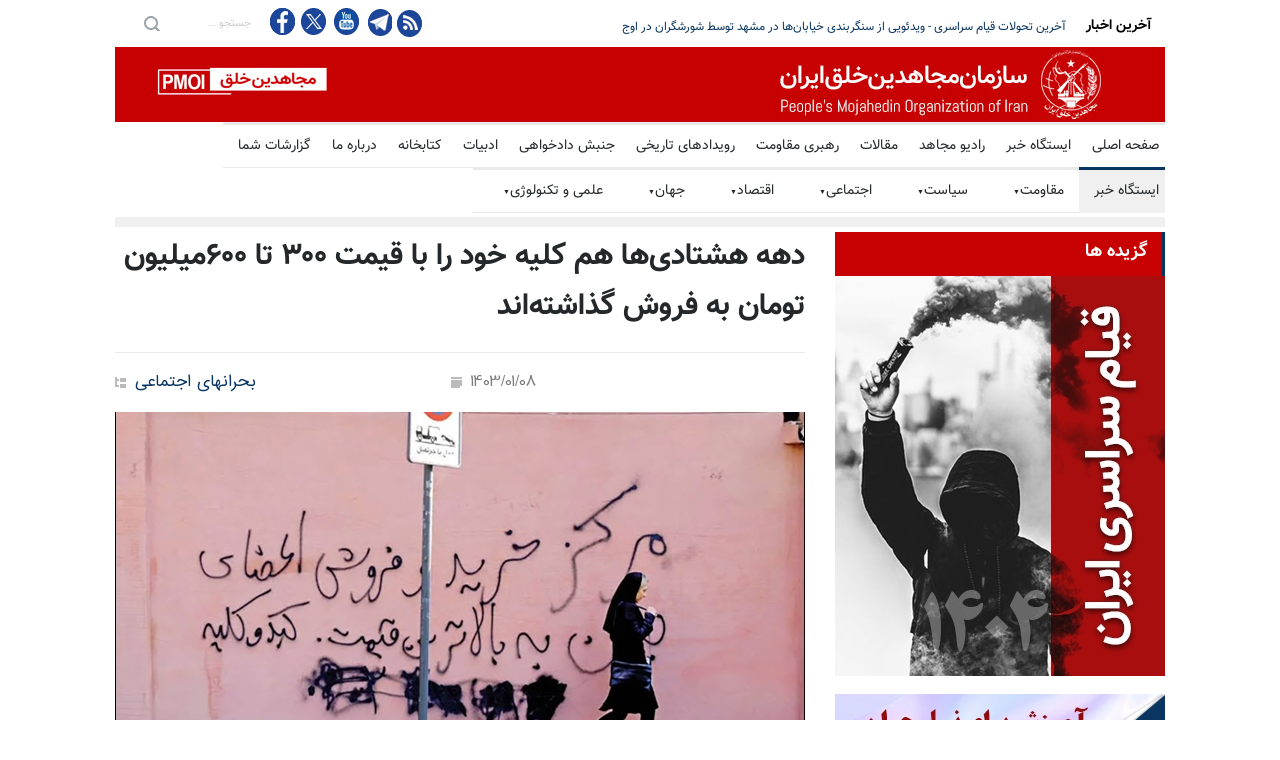

--- FILE ---
content_type: text/html
request_url: https://news.mojahedin.org/i/%D8%AF%D9%87%D9%87-%D9%87%D8%B4%D8%AA%D8%A7%D8%AF%DB%8C-%D9%87%D8%A7-%DA%A9%D9%84%DB%8C%D9%87-%D8%AE%D9%88%D8%AF-%D9%82%DB%8C%D9%85%D8%AA-%DB%B3%DB%B0%DB%B0-%DB%B6%DB%B0%DB%B0-%D9%85%DB%8C%D9%84%DB%8C%D9%88%D9%86-%D8%AA%D9%88%D9%85%D8%A7%D9%86-%D9%81%D8%B1%D9%88%D8%B4-%DA%AF%D8%B0%D8%A7%D8%B4%D8%AA%D9%87-%D8%A7%D9%86%D8%AF
body_size: 23698
content:
<!DOCTYPE html>
<html lang="fa">
<head>



    <title>&#x62F;&#x647;&#x647; &#x647;&#x634;&#x62A;&#x627;&#x62F;&#x6CC;&#x200C;&#x647;&#x627; &#x647;&#x645; &#x6A9;&#x644;&#x6CC;&#x647; &#x62E;&#x648;&#x62F; &#x631;&#x627; &#x628;&#x627; &#x642;&#x6CC;&#x645;&#x62A; &#x6F3;&#x6F0;&#x6F0; &#x62A;&#x627; &#x6F6;&#x6F0;&#x6F0;&#x645;&#x6CC;&#x644;&#x6CC;&#x648;&#x646; &#x62A;&#x648;&#x645;&#x627;&#x646; &#x628;&#x647; &#x641;&#x631;&#x648;&#x634; &#x6AF;&#x630;&#x627;&#x634;&#x62A;&#x647;&#x200C;&#x627;&#x646;&#x62F; </title>
    <meta name="language" content="fa" />
    <meta name="robots" content="all" />
    <link rel="canonical" href="https://news.mojahedin.org/id/f2ed9a1a-fe34-47e3-8226-6f2084f21ff6" />
    <link href="https://image.mojahedin.org/images/2024/3/23d25dcc-754f-4f0c-a476-9e7164044de9_690.webp" rel="image_src" />
    <meta content="https://image.mojahedin.org/images/2024/3/23d25dcc-754f-4f0c-a476-9e7164044de9_690.webp" itemprop="image_url" />
    <meta http-equiv="Content-Type" content="text/html; charset=UTF-8" />
    <meta name="twitter:card" content="summary_large_image">
    <meta name="twitter:site" content="pmoiran">
    <meta name="twitter:creator" content="pmoiran">
    <meta name="twitter:image" content="https://image.mojahedin.org/images/2024/3/23d25dcc-754f-4f0c-a476-9e7164044de9_690.webp">
    <meta name="twitter:title" content="&#x62F;&#x647;&#x647; &#x647;&#x634;&#x62A;&#x627;&#x62F;&#x6CC;&#x200C;&#x647;&#x627; &#x647;&#x645; &#x6A9;&#x644;&#x6CC;&#x647; &#x62E;&#x648;&#x62F; &#x631;&#x627; &#x628;&#x627; &#x642;&#x6CC;&#x645;&#x62A; &#x6F3;&#x6F0;&#x6F0; &#x62A;&#x627; &#x6F6;&#x6F0;&#x6F0;&#x645;&#x6CC;&#x644;&#x6CC;&#x648;&#x646; &#x62A;&#x648;&#x645;&#x627;&#x646; &#x628;&#x647; &#x641;&#x631;&#x648;&#x634; &#x6AF;&#x630;&#x627;&#x634;&#x62A;&#x647;&#x200C;&#x627;&#x646;&#x62F;" />
    <meta name="twitter:description" content=" &#x62A;&#x62C;&#x627;&#x631;&#x62A; &#x646;&#x6CC;&#x648;&#x632; &#x631;&#x698;&#x6CC;&#x645; &#x631;&#x648;&#x632; &#x633;&#x647;&#x200C;&#x634;&#x646;&#x628;&#x647; &#x6F7; &#x641;&#x631;&#x648;&#x631;&#x62F;&#x6CC;&#x646;&#x200C;&#x645;&#x627;&#x647; &#x628;&#x647; &#x645;&#x648;&#x636;&#x648;&#x639; &#x641;&#x631;&#x648;&#x634; &#x6A9;&#x644;&#x6CC;&#x647; &#x62D;&#x62A;&#x6CC; &#x67E;&#x627;&#x6CC; &#x62F;&#x647;&#x647; &#x647;&#x634;&#x62A;&#x627;&#x62F;&#x6CC;&#x200C;&#x647;&#x627; &#x631;&#x627; &#x647;&#x645; &#x628;&#x647;&#x200C;&#x645;&#x6CC;&#x627;&#x646; &#x6A9;&#x634;&#x6CC;&#x62F;&#x647; &#x646;&#x648;&#x634;&#x62A;:    &#x627;&#x6CC;&#x646; &#x631;&#x648;&#x632;&#x646;&#x627;&#x645;&#x647; &#x627;&#x641;&#x632;&#x648;&#x62F;&#x60C; &#x62F;&#x6CC;&#x6AF;&#x631; &#x646;&#x647;&#x200C;&#x62A;&#x646;&#x647;&#x627; &#x62F;&#x647;&#x647; &#x634;&#x635;&#x62A;&#x6CC;&#x200C;&#x647;&#x627; &#x628;&#x644;&#x6A9;&#x647; &#x62F;&#x647;&#x647; &#x647;&#x634;&#x62A;&#x627;&#x62F;&#x6CC;&#x200C;&#x647;&#x627; &#x647;&#x645; &#x628;&#x631;&#x627;&#x6CC; &#x645;&#x639;&#x627;&#x645;&#x644;&#x647; &#x62A;&#x6A9;&#x647;&#x200C;&#x627;&#x6CC; &#x627;&#x632; &#x628;&#x62F;&#x646; &#x62E;&#x648;&#x62F; &#x686;&#x627;&#x646;&#x647;&#x200C;&#x632;&#x646;&#x6CC; &#x645;&#x6CC;&#x200C;&#x6A9;&#x646;&#x646;&#x62F;. &#x6A9;&#x633;&#x627;&#x646;&#x6CC; &#x6A9;&#x647; &#x6A9;&#x644;&#x6CC;&#x647; &#x62E;&#x648;&#x62F; &#x631;&#x627; &#x628;&#x627; &#x642;&#x6CC;&#x645;&#x62A; &#x6F3;&#x6F0;&#x6F0; &#x62A;&#x627; &#x6F6;&#x6F0;&#x6F0;&#x645;&#x6CC;&#x644;&#x6CC;&#x648;&#x646; &#x62A;&#x648;&#x645;&#x627;&#x646; &#x628;&#x647; &#x641;&#x631;&#x648;&#x634; &#x6AF;&#x630;&#x627;&#x634;&#x62A;&#x647;&#x200C;&#x627;&#x646;&#x62F;.     &#x62A;&#x62C;&#x627;&#x631;&#x62A;&#x200C;&#x646;&#x6CC;&#x648;&#x632; &#x627;&#x636;&#x627;&#x641;&#x647; &#x6A9;&#x631;&#x62F;&#x60C; &#x67E;&#x627;&#x6CC; &#x62F;&#x647;&#x647; &#x647;&#x634;&#x62A;&#x627;&#x62F;&#x6CC;&#x200C;&#x647;&#x627; &#x647;&#x645; &#x628;&#x647; &#x628;&#x627;&#x632;&#x627;&#x631; &#x641;&#x631;&#x648;&#x634; &#x627;&#x639;&#x636;&#x627;&#x6CC; &#x628;&#x62F;&#x646; &#x628;&#x627;&#x632; &#x634;&#x62F;. &#x646;&#x633;&#x644;&#x6CC; &#x6A9;&#x647; &#x646;&#x647; &#x628;&#x647; &#x628;&#x627;&#x632;&#x627;&#x631; &#x6A9;&#x627;&#x631; &#x627;&#x645;&#x6CC;&#x62F;&#x6CC; &#x62F;&#x627;&#x631;&#x646;&#x62F; &#x648; &#x646;&#x647; &#x627;&#x632; &#x622;&#x645;&#x648;&#x632;&#x634; &#x639;&#x627;&#x644;&#x6CC; &#x62F;&#x644; &#x62E;&#x648;&#x634;. &#x62D;&#x627;&#x644;&#x627; &#x645;&#x6CC;&#x627;&#x646; &#x622;&#x6AF;&#x647;&#x6CC;&#x200C;&#x647;&#x627; &#x628;&#x647;&#x200C;&#x62F;&#x646;&#x628;&#x627;&#x644; &#x645;&#x634;&#x62A;&#x631;&#x6CC; &#x645;&#x6CC;&#x200C;&#x6AF;&#x631;&#x62F;&#x646;&#x62F;&#x60C; &#x628;&#x631;&#x627;&#x6CC; &#x641;&#x631;&#x648;&#x634; &#x62A;&#x6A9;&#x647;&#x200C;&#x627;&#x6CC; &#x627;&#x632; &#x628;&#x62F;&#x646; &#x62E;&#x648;&#x62F;!    &#x627;&#x6CC;&#x646; &#x631;&#x648;&#x632;&#x646;&#x627;&#x645;&#x647; &#x641;&#x642;&#x631; &#x627;&#x62C;&#x62A;&#x645;&#x627;&#x639;&#x6CC; &#x631;&#x627; &#x628;&#x627;&#x639;&#x62B; &#x627;&#x6CC;&#x646; &#x639;&#x645;&#x644; &#x62F;&#x627;&#x646;&#x633;&#x62A; &#x648; &#x646;&#x648;&#x634;&#x62A;: &#x646;&#x6CC;&#x627;&#x632; &#x645;&#x627;&#x644;&#x6CC;&#x60C; &#x62D;&#x644;&#x642;&#x647; &#x648;&#x635;&#x644; &#x628;&#x633;&#x6CC;&#x627;&#x631;&#x6CC; &#x627;&#x632; &#x641;&#x631;&#x648;&#x634;&#x646;&#x62F;&#x6AF;&#x627;&#x646; &#x648; &#x62E;&#x631;&#x6CC;&#x62F;&#x627;&#x631;&#x627;&#x646; &#x627;&#x639;&#x636;&#x627;&#x6CC; &#x628;&#x62F;&#x646; &#x627;&#x633;&#x62A;. &#x645;&#x639;&#x627;&#x645;&#x644;&#x647;&#x200C;&#x6CC;&#x6CC; &#x628;&#x631;&#x627;&#x6CC; &#x6A9;&#x644;&#x6CC;&#x647;&#x60C; &#x645;&#x63A;&#x632; &#x627;&#x633;&#x62A;&#x62E;&#x648;&#x627;&#x646; &#x648;... . &#x637;&#x631;&#x641;&#x6CC;&#x646; &#x645;&#x639;&#x627;&#x645;&#x644;&#x647; &#x647;&#x631; &#x6A9;&#x62C;&#x627;&#x6CC; &#x6A9;&#x634;&#x648;&#x631; &#x628;&#x627;&#x634;&#x646;&#x62F;&#x60C; &#x647;&#x645;&#x62F;&#x6CC;&#x6AF;&#x631; &#x631;&#x627; &#x67E;&#x6CC;&#x62F;&#x627; &#x645;&#x6CC;&#x200C;&#x6A9;&#x646;&#x646;&#x62F;. &#x634;&#x6CC;&#x631;&#x627;&#x632;&#x60C; &#x645;&#x634;&#x647;&#x62F;&#x60C; &#x627;&#x631;&#x648;&#x645;&#x6CC;&#x647; &#x648;... &#x641;&#x631;&#x642;&#x6CC; &#x646;&#x62F;&#x627;&#x631;&#x62F;. &#x62E;&#x648;&#x62F;&#x634;&#x627;&#x646; &#x645;&#x6CC;&#x200C;&#x6AF;&#x648;&#x6CC;&#x646;&#x62F; &#x62F;&#x6CC;&#x631; &#x648; &#x632;&#x648;&#x62F; &#x62F;&#x627;&#x631;&#x62F;&#x60C; &#x627;&#x645;&#x627; &#x628;&#x627;&#x644;&#x627;&#x62E;&#x631;&#x647; &#x200C;&#x645;&#x686;&#x200C; &#x645;&#x6CC;&#x200C;&#x634;&#x648;&#x646;&#x62F;.    &#x200C;&#x645;&#x686;&#x200C; &#x647;&#x645; &#x627;&#x635;&#x637;&#x644;&#x627;&#x62D;&#x6CC; &#x627;&#x633;&#x62A; &#x6A9;&#x647; &#x62F;&#x631; &#x628;&#x627;&#x632;&#x627;&#x631; &#x641;&#x631;&#x648;&#x634; &#x627;&#x639;&#x636;&#x627;&#x6CC; &#x628;&#x62F;&#x646; &#x628;&#x627;&#x628; &#x634;&#x62F;&#x647; &#x627;&#x633;&#x62A;. &#x6CC;&#x639;&#x646;&#x6CC; &#x645;&#x634;&#x62E;&#x635;&#x627;&#x62A; &#x6AF;&#x6CC;&#x631;&#x646;&#x62F;&#x647; &#x648; &#x62F;&#x647;&#x646;&#x62F;&#x647; &#x639;&#x636;&#x648; &#x628;&#x627; &#x6CC;&#x6A9;&#x62F;&#x6CC;&#x6AF;&#x631; &#x647;&#x645;&#x62E;&#x648;&#x627;&#x646;&#x6CC; &#x62F;&#x627;&#x631;&#x62F; &#x648; &#x645;&#x6CC;&#x200C;&#x62A;&#x648;&#x627;&#x646;&#x646;&#x62F; &#x67E;&#x627;&#x6CC; &#x645;&#x639;&#x627;&#x645;&#x644;&#x647; &#x628;&#x631;&#x648;&#x646;&#x62F;. &#x628;&#x639;&#x62F; &#x627;&#x632; &#x200C;&#x645;&#x686;&#x200C; &#x634;&#x62F;&#x646; &#x686;&#x627;&#x646;&#x647;&#x200C;&#x632;&#x646;&#x6CC; &#x628;&#x631;&#x627;&#x6CC; &#x642;&#x6CC;&#x645;&#x62A; &#x634;&#x631;&#x648;&#x639; &#x645;&#x6CC;&#x200C;&#x634;&#x648;&#x62F;.    &#x622;&#x646;&#x637;&#x648;&#x631; &#x6A9;&#x647; &#x627;&#x646;&#x62C;&#x645;&#x646; &#x627;&#x647;&#x62F;&#x627;&#x6CC; &#x639;&#x636;&#x648; &#x627;&#x6CC;&#x631;&#x627;&#x646; &#x627;&#x639;&#x644;&#x627;&#x645; &#x6A9;&#x631;&#x62F;&#x647; &#x627;&#x633;&#x62A;&#x60C; &#x62F;&#x631; &#x62D;&#x627;&#x644; &#x62D;&#x627;&#x636;&#x631; &#x6F2;&#x6F5;&#x647;&#x632;&#x627;&#x631; &#x646;&#x641;&#x631; &#x62F;&#x631; &#x644;&#x6CC;&#x633;&#x62A; &#x67E;&#x6CC;&#x648;&#x646;&#x62F; &#x639;&#x636;&#x648; &#x647;&#x633;&#x62A;&#x646;&#x62F;. &#x628;&#x633;&#x6CC;&#x627;&#x631;&#x6CC; &#x627;&#x632; &#x628;&#x6CC;&#x645;&#x627;&#x631;&#x627;&#x646; &#x627;&#x645;&#x627; &#x644;&#x632;&#x648;&#x645;&#x627;&#x64B; &#x627;&#x632; &#x637;&#x631;&#x6CC;&#x642; &#x627;&#x647;&#x62F;&#x627; &#x628;&#x647; &#x639;&#x636;&#x648; &#x645;&#x648;&#x631;&#x62F; &#x646;&#x6CC;&#x627;&#x632; &#x62E;&#x648;&#x62F; &#x646;&#x645;&#x6CC;&#x200C;&#x631;&#x633;&#x646;&#x62F;. &#x622;&#x646;&#x647;&#x627; &#x631;&#x627;&#x647;&#x6CC; &#x628;&#x627;&#x632;&#x627;&#x631; &#x641;&#x631;&#x648;&#x634; &#x627;&#x639;&#x636;&#x627;&#x6CC; &#x628;&#x62F;&#x646; &#x645;&#x6CC;&#x200C;&#x634;&#x648;&#x646;&#x62F; &#x648; &#x67E;&#x6CC;&#x648;&#x646;&#x62F; &#x639;&#x636;&#x648; &#x631;&#x627; &#x628;&#x627; &#x6CC;&#x6A9; &#x645;&#x639;&#x627;&#x645;&#x644;&#x647; &#x628;&#x647; &#x62B;&#x645;&#x631; &#x645;&#x6CC;&#x200C;&#x631;&#x633;&#x627;&#x646;&#x646;&#x62F;.         &#x62F;&#x647;&#x647; &#x647;&#x634;&#x62A;&#x627;&#x62F;&#x6CC;&#x200C;&#x647;&#x627; &#x62F;&#x631; &#x628;&#x627;&#x632;&#x627;&#x631; &#x641;&#x631;&#x648;&#x634; &#x627;&#x639;&#x636;&#x627;&#x6CC; &#x628;&#x62F;&#x646;    &#x628;&#x627;&#x632;&#x627;&#x631; &#x641;&#x631;&#x648;&#x634; &#x627;&#x639;&#x636;&#x627;&#x6CC; &#x628;&#x62F;&#x646; &#x62D;&#x627;&#x644;&#x627; &#x645;&#x6CC;&#x632;&#x628;&#x627;&#x646; &#x62F;&#x647;&#x647; &#x647;&#x641;&#x62A;&#x627;&#x62F;&#x6CC;&#x200C;&#x647;&#x627; &#x648; &#x62F;&#x647;&#x647; &#x647;&#x634;&#x62A;&#x627;&#x62F;&#x6CC;&#x200C;&#x647;&#x627;&#x633;&#x62A;. &#x62E;&#x631;&#x6CC;&#x62F; &#x6A9;&#x644;&#x6CC;&#x647; &#x628;&#x6CC;&#x634;&#x62A;&#x631; &#x622;&#x6AF;&#x647;&#x6CC; &#x645;&#x6CC;&#x200C;&#x634;&#x648;&#x62F;. &#x628;&#x647; &#x646;&#x638;&#x631; &#x645;&#x6CC;&#x200C;&#x631;&#x633;&#x62F; &#x62F;&#x647;&#x646;&#x62F;&#x6AF;&#x627;&#x646; &#x627;&#x639;&#x636;&#x627;&#x6CC; &#x628;&#x62F;&#x646; &#x628;&#x627; &#x641;&#x631;&#x648;&#x634; &#x6A9;&#x644;&#x6CC;&#x647; &#x632;&#x648;&#x62F;&#x62A;&#x631; &#x628;&#x647; &#x67E;&#x648;&#x644; &#x645;&#x648;&#x631;&#x62F; &#x646;&#x6CC;&#x627;&#x632; &#x62E;&#x648;&#x62F; &#x645;&#x6CC;&#x200C;&#x631;&#x633;&#x646;&#x62F;.    &#x62D;&#x645;&#x6CC;&#x62F; &#x6F1;&#x6F6; &#x633;&#x627;&#x644; &#x62F;&#x627;&#x631;&#x62F;. &#x6A9;&#x648;&#x62F;&#x6A9;&#x6CC; &#x6A9;&#x647; &#x628;&#x647;&#x200C;&#x62F;&#x646;&#x628;&#x627;&#x644; &#x6CC;&#x6A9; &#x6AF;&#x6CC;&#x631;&#x646;&#x62F;&#x647; &#x6A9;&#x644;&#x6CC;&#x647; &#x627;&#x633;&#x62A;. &#x645;&#x6CC;&#x200C;&#x6AF;&#x648;&#x6CC;&#x62F;: &#x200C;&#x6AF;&#x631;&#x648;&#x647; &#x62E;&#x648;&#x646;&#x6CC; A&#x2B; &#x62F;&#x627;&#x631;&#x645;. &#x642;&#x6CC;&#x645;&#x62A; &#x647;&#x631; &#x686;&#x647; &#x628;&#x642;&#x6CC;&#x647; &#x645;&#x6CC;&#x200C;&#x6AF;&#x648;&#x6CC;&#x646;&#x62F; &#x645;&#x646; &#x6A9;&#x645;&#x6CC; &#x627;&#x631;&#x632;&#x627;&#x646;&#x200C;&#x62A;&#x631; &#x647;&#x645; &#x645;&#x6CC;&#x200C;&#x641;&#x631;&#x648;&#x634;&#x645;&#x200C;. &#x627;&#x648; &#x645;&#x6CC;&#x200C;&#x6AF;&#x648;&#x6CC;&#x62F;: &#x200C;&#x646;&#x6CC;&#x627;&#x632; &#x645;&#x627;&#x644;&#x6CC; &#x62F;&#x627;&#x631;&#x645;. &#x622;&#x632;&#x645;&#x627;&#x6CC;&#x634;&#x200C;&#x647;&#x627; &#x631;&#x627; &#x647;&#x645; &#x627;&#x646;&#x62C;&#x627;&#x645; &#x62F;&#x627;&#x62F;&#x647;&#x200C;&#x627;&#x645;. &#x631;&#x636;&#x627;&#x6CC;&#x62A;&#x200C;&#x646;&#x627;&#x645;&#x647; &#x648;&#x627;&#x644;&#x62F;&#x6CC;&#x646; &#x631;&#x627; &#x647;&#x645; &#x62F;&#x627;&#x631;&#x645; &#x648; &#x627;&#x632; &#x627;&#x6CC;&#x646; &#x646;&#x638;&#x631; &#x645;&#x634;&#x6A9;&#x644;&#x6CC; &#x646;&#x6CC;&#x633;&#x62A;&#x200C;.    &#x633;&#x6CC;&#x646;&#x627; &#x647;&#x645; &#x6F1;&#x6F9; &#x633;&#x627;&#x644; &#x62F;&#x627;&#x631;&#x62F;. &#x627;&#x648; &#x645;&#x6CC;&#x200C;&#x6AF;&#x648;&#x6CC;&#x62F;: &#x200C;&#x646;&#x6CC;&#x627;&#x632; &#x645;&#x627;&#x644;&#x6CC; &#x62F;&#x627;&#x631;&#x645;. &#x6A9;&#x627;&#x641;&#x6CC; &#x627;&#x633;&#x62A; &#x627;&#x646;&#x62C;&#x645;&#x646; &#x631;&#x627; &#x631;&#x627;&#x636;&#x6CC; &#x6A9;&#x646;&#x6CC;&#x62F;&#x200C;. &#x633;&#x6CC;&#x646;&#x627; &#x6A9;&#x644;&#x6CC;&#x647; &#x62E;&#x648;&#x62F; &#x631;&#x627; &#x628;&#x631;&#x627;&#x6CC; &#x641;&#x631;&#x648;&#x634; &#x622;&#x6AF;&#x647;&#x6CC; &#x6AF;&#x630;&#x627;&#x634;&#x62A;&#x647; &#x627;&#x633;&#x62A;: &#x200C;&#x641;&#x642;&#x637; &#x6A9;&#x644;&#x6CC;&#x647; &#x631;&#x627; &#x645;&#x6CC;&#x200C;&#x641;&#x631;&#x648;&#x634;&#x645;. &#x6AF;&#x631;&#x648;&#x647; &#x62E;&#x648;&#x646;&#x6CC; O&#x2B; &#x647;&#x633;&#x62A;&#x645;. &#x642;&#x6CC;&#x645;&#x62A; &#x647;&#x645; &#x6F4;&#x6F5;&#x6F0; &#x645;&#x6CC;&#x644;&#x6CC;&#x648;&#x646; &#x62A;&#x648;&#x645;&#x627;&#x646;&#x200C;.    &#x628;&#x647;&#x646;&#x627;&#x645; &#x6CC;&#x6A9;&#x6CC; &#x62F;&#x6CC;&#x6AF;&#x631;" />
    <meta name="twitter:url" content="https://news.mojahedin.org/id/f2ed9a1a-fe34-47e3-8226-6f2084f21ff6" />
    <meta property="og:image" content="https://image.mojahedin.org/images/2024/3/23d25dcc-754f-4f0c-a476-9e7164044de9_690.webp" />
    <meta property="og:title" content="&#x62F;&#x647;&#x647; &#x647;&#x634;&#x62A;&#x627;&#x62F;&#x6CC;&#x200C;&#x647;&#x627; &#x647;&#x645; &#x6A9;&#x644;&#x6CC;&#x647; &#x62E;&#x648;&#x62F; &#x631;&#x627; &#x628;&#x627; &#x642;&#x6CC;&#x645;&#x62A; &#x6F3;&#x6F0;&#x6F0; &#x62A;&#x627; &#x6F6;&#x6F0;&#x6F0;&#x645;&#x6CC;&#x644;&#x6CC;&#x648;&#x646; &#x62A;&#x648;&#x645;&#x627;&#x646; &#x628;&#x647; &#x641;&#x631;&#x648;&#x634; &#x6AF;&#x630;&#x627;&#x634;&#x62A;&#x647;&#x200C;&#x627;&#x646;&#x62F;" />
    <meta property="og:type" content="article" />
    <meta property="og:site_name" content="mojahedin.org" />
    <meta property="og:description" content=" &#x62A;&#x62C;&#x627;&#x631;&#x62A; &#x646;&#x6CC;&#x648;&#x632; &#x631;&#x698;&#x6CC;&#x645; &#x631;&#x648;&#x632; &#x633;&#x647;&#x200C;&#x634;&#x646;&#x628;&#x647; &#x6F7; &#x641;&#x631;&#x648;&#x631;&#x62F;&#x6CC;&#x646;&#x200C;&#x645;&#x627;&#x647; &#x628;&#x647; &#x645;&#x648;&#x636;&#x648;&#x639; &#x641;&#x631;&#x648;&#x634; &#x6A9;&#x644;&#x6CC;&#x647; &#x62D;&#x62A;&#x6CC; &#x67E;&#x627;&#x6CC; &#x62F;&#x647;&#x647; &#x647;&#x634;&#x62A;&#x627;&#x62F;&#x6CC;&#x200C;&#x647;&#x627; &#x631;&#x627; &#x647;&#x645; &#x628;&#x647;&#x200C;&#x645;&#x6CC;&#x627;&#x646; &#x6A9;&#x634;&#x6CC;&#x62F;&#x647; &#x646;&#x648;&#x634;&#x62A;:    &#x627;&#x6CC;&#x646; &#x631;&#x648;&#x632;&#x646;&#x627;&#x645;&#x647; &#x627;&#x641;&#x632;&#x648;&#x62F;&#x60C; &#x62F;&#x6CC;&#x6AF;&#x631; &#x646;&#x647;&#x200C;&#x62A;&#x646;&#x647;&#x627; &#x62F;&#x647;&#x647; &#x634;&#x635;&#x62A;&#x6CC;&#x200C;&#x647;&#x627; &#x628;&#x644;&#x6A9;&#x647; &#x62F;&#x647;&#x647; &#x647;&#x634;&#x62A;&#x627;&#x62F;&#x6CC;&#x200C;&#x647;&#x627; &#x647;&#x645; &#x628;&#x631;&#x627;&#x6CC; &#x645;&#x639;&#x627;&#x645;&#x644;&#x647; &#x62A;&#x6A9;&#x647;&#x200C;&#x627;&#x6CC; &#x627;&#x632; &#x628;&#x62F;&#x646; &#x62E;&#x648;&#x62F; &#x686;&#x627;&#x646;&#x647;&#x200C;&#x632;&#x646;&#x6CC; &#x645;&#x6CC;&#x200C;&#x6A9;&#x646;&#x646;&#x62F;. &#x6A9;&#x633;&#x627;&#x646;&#x6CC; &#x6A9;&#x647; &#x6A9;&#x644;&#x6CC;&#x647; &#x62E;&#x648;&#x62F; &#x631;&#x627; &#x628;&#x627; &#x642;&#x6CC;&#x645;&#x62A; &#x6F3;&#x6F0;&#x6F0; &#x62A;&#x627; &#x6F6;&#x6F0;&#x6F0;&#x645;&#x6CC;&#x644;&#x6CC;&#x648;&#x646; &#x62A;&#x648;&#x645;&#x627;&#x646; &#x628;&#x647; &#x641;&#x631;&#x648;&#x634; &#x6AF;&#x630;&#x627;&#x634;&#x62A;&#x647;&#x200C;&#x627;&#x646;&#x62F;.     &#x62A;&#x62C;&#x627;&#x631;&#x62A;&#x200C;&#x646;&#x6CC;&#x648;&#x632; &#x627;&#x636;&#x627;&#x641;&#x647; &#x6A9;&#x631;&#x62F;&#x60C; &#x67E;&#x627;&#x6CC; &#x62F;&#x647;&#x647; &#x647;&#x634;&#x62A;&#x627;&#x62F;&#x6CC;&#x200C;&#x647;&#x627; &#x647;&#x645; &#x628;&#x647; &#x628;&#x627;&#x632;&#x627;&#x631; &#x641;&#x631;&#x648;&#x634; &#x627;&#x639;&#x636;&#x627;&#x6CC; &#x628;&#x62F;&#x646; &#x628;&#x627;&#x632; &#x634;&#x62F;. &#x646;&#x633;&#x644;&#x6CC; &#x6A9;&#x647; &#x646;&#x647; &#x628;&#x647; &#x628;&#x627;&#x632;&#x627;&#x631; &#x6A9;&#x627;&#x631; &#x627;&#x645;&#x6CC;&#x62F;&#x6CC; &#x62F;&#x627;&#x631;&#x646;&#x62F; &#x648; &#x646;&#x647; &#x627;&#x632; &#x622;&#x645;&#x648;&#x632;&#x634; &#x639;&#x627;&#x644;&#x6CC; &#x62F;&#x644; &#x62E;&#x648;&#x634;. &#x62D;&#x627;&#x644;&#x627; &#x645;&#x6CC;&#x627;&#x646; &#x622;&#x6AF;&#x647;&#x6CC;&#x200C;&#x647;&#x627; &#x628;&#x647;&#x200C;&#x62F;&#x646;&#x628;&#x627;&#x644; &#x645;&#x634;&#x62A;&#x631;&#x6CC; &#x645;&#x6CC;&#x200C;&#x6AF;&#x631;&#x62F;&#x646;&#x62F;&#x60C; &#x628;&#x631;&#x627;&#x6CC; &#x641;&#x631;&#x648;&#x634; &#x62A;&#x6A9;&#x647;&#x200C;&#x627;&#x6CC; &#x627;&#x632; &#x628;&#x62F;&#x646; &#x62E;&#x648;&#x62F;!    &#x627;&#x6CC;&#x646; &#x631;&#x648;&#x632;&#x646;&#x627;&#x645;&#x647; &#x641;&#x642;&#x631; &#x627;&#x62C;&#x62A;&#x645;&#x627;&#x639;&#x6CC; &#x631;&#x627; &#x628;&#x627;&#x639;&#x62B; &#x627;&#x6CC;&#x646; &#x639;&#x645;&#x644; &#x62F;&#x627;&#x646;&#x633;&#x62A; &#x648; &#x646;&#x648;&#x634;&#x62A;: &#x646;&#x6CC;&#x627;&#x632; &#x645;&#x627;&#x644;&#x6CC;&#x60C; &#x62D;&#x644;&#x642;&#x647; &#x648;&#x635;&#x644; &#x628;&#x633;&#x6CC;&#x627;&#x631;&#x6CC; &#x627;&#x632; &#x641;&#x631;&#x648;&#x634;&#x646;&#x62F;&#x6AF;&#x627;&#x646; &#x648; &#x62E;&#x631;&#x6CC;&#x62F;&#x627;&#x631;&#x627;&#x646; &#x627;&#x639;&#x636;&#x627;&#x6CC; &#x628;&#x62F;&#x646; &#x627;&#x633;&#x62A;. &#x645;&#x639;&#x627;&#x645;&#x644;&#x647;&#x200C;&#x6CC;&#x6CC; &#x628;&#x631;&#x627;&#x6CC; &#x6A9;&#x644;&#x6CC;&#x647;&#x60C; &#x645;&#x63A;&#x632; &#x627;&#x633;&#x62A;&#x62E;&#x648;&#x627;&#x646; &#x648;... . &#x637;&#x631;&#x641;&#x6CC;&#x646; &#x645;&#x639;&#x627;&#x645;&#x644;&#x647; &#x647;&#x631; &#x6A9;&#x62C;&#x627;&#x6CC; &#x6A9;&#x634;&#x648;&#x631; &#x628;&#x627;&#x634;&#x646;&#x62F;&#x60C; &#x647;&#x645;&#x62F;&#x6CC;&#x6AF;&#x631; &#x631;&#x627; &#x67E;&#x6CC;&#x62F;&#x627; &#x645;&#x6CC;&#x200C;&#x6A9;&#x646;&#x646;&#x62F;. &#x634;&#x6CC;&#x631;&#x627;&#x632;&#x60C; &#x645;&#x634;&#x647;&#x62F;&#x60C; &#x627;&#x631;&#x648;&#x645;&#x6CC;&#x647; &#x648;... &#x641;&#x631;&#x642;&#x6CC; &#x646;&#x62F;&#x627;&#x631;&#x62F;. &#x62E;&#x648;&#x62F;&#x634;&#x627;&#x646; &#x645;&#x6CC;&#x200C;&#x6AF;&#x648;&#x6CC;&#x646;&#x62F; &#x62F;&#x6CC;&#x631; &#x648; &#x632;&#x648;&#x62F; &#x62F;&#x627;&#x631;&#x62F;&#x60C; &#x627;&#x645;&#x627; &#x628;&#x627;&#x644;&#x627;&#x62E;&#x631;&#x647; &#x200C;&#x645;&#x686;&#x200C; &#x645;&#x6CC;&#x200C;&#x634;&#x648;&#x646;&#x62F;.    &#x200C;&#x645;&#x686;&#x200C; &#x647;&#x645; &#x627;&#x635;&#x637;&#x644;&#x627;&#x62D;&#x6CC; &#x627;&#x633;&#x62A; &#x6A9;&#x647; &#x62F;&#x631; &#x628;&#x627;&#x632;&#x627;&#x631; &#x641;&#x631;&#x648;&#x634; &#x627;&#x639;&#x636;&#x627;&#x6CC; &#x628;&#x62F;&#x646; &#x628;&#x627;&#x628; &#x634;&#x62F;&#x647; &#x627;&#x633;&#x62A;. &#x6CC;&#x639;&#x646;&#x6CC; &#x645;&#x634;&#x62E;&#x635;&#x627;&#x62A; &#x6AF;&#x6CC;&#x631;&#x646;&#x62F;&#x647; &#x648; &#x62F;&#x647;&#x646;&#x62F;&#x647; &#x639;&#x636;&#x648; &#x628;&#x627; &#x6CC;&#x6A9;&#x62F;&#x6CC;&#x6AF;&#x631; &#x647;&#x645;&#x62E;&#x648;&#x627;&#x646;&#x6CC; &#x62F;&#x627;&#x631;&#x62F; &#x648; &#x645;&#x6CC;&#x200C;&#x62A;&#x648;&#x627;&#x646;&#x646;&#x62F; &#x67E;&#x627;&#x6CC; &#x645;&#x639;&#x627;&#x645;&#x644;&#x647; &#x628;&#x631;&#x648;&#x646;&#x62F;. &#x628;&#x639;&#x62F; &#x627;&#x632; &#x200C;&#x645;&#x686;&#x200C; &#x634;&#x62F;&#x646; &#x686;&#x627;&#x646;&#x647;&#x200C;&#x632;&#x646;&#x6CC; &#x628;&#x631;&#x627;&#x6CC; &#x642;&#x6CC;&#x645;&#x62A; &#x634;&#x631;&#x648;&#x639; &#x645;&#x6CC;&#x200C;&#x634;&#x648;&#x62F;.    &#x622;&#x646;&#x637;&#x648;&#x631; &#x6A9;&#x647; &#x627;&#x646;&#x62C;&#x645;&#x646; &#x627;&#x647;&#x62F;&#x627;&#x6CC; &#x639;&#x636;&#x648; &#x627;&#x6CC;&#x631;&#x627;&#x646; &#x627;&#x639;&#x644;&#x627;&#x645; &#x6A9;&#x631;&#x62F;&#x647; &#x627;&#x633;&#x62A;&#x60C; &#x62F;&#x631; &#x62D;&#x627;&#x644; &#x62D;&#x627;&#x636;&#x631; &#x6F2;&#x6F5;&#x647;&#x632;&#x627;&#x631; &#x646;&#x641;&#x631; &#x62F;&#x631; &#x644;&#x6CC;&#x633;&#x62A; &#x67E;&#x6CC;&#x648;&#x646;&#x62F; &#x639;&#x636;&#x648; &#x647;&#x633;&#x62A;&#x646;&#x62F;. &#x628;&#x633;&#x6CC;&#x627;&#x631;&#x6CC; &#x627;&#x632; &#x628;&#x6CC;&#x645;&#x627;&#x631;&#x627;&#x646; &#x627;&#x645;&#x627; &#x644;&#x632;&#x648;&#x645;&#x627;&#x64B; &#x627;&#x632; &#x637;&#x631;&#x6CC;&#x642; &#x627;&#x647;&#x62F;&#x627; &#x628;&#x647; &#x639;&#x636;&#x648; &#x645;&#x648;&#x631;&#x62F; &#x646;&#x6CC;&#x627;&#x632; &#x62E;&#x648;&#x62F; &#x646;&#x645;&#x6CC;&#x200C;&#x631;&#x633;&#x646;&#x62F;. &#x622;&#x646;&#x647;&#x627; &#x631;&#x627;&#x647;&#x6CC; &#x628;&#x627;&#x632;&#x627;&#x631; &#x641;&#x631;&#x648;&#x634; &#x627;&#x639;&#x636;&#x627;&#x6CC; &#x628;&#x62F;&#x646; &#x645;&#x6CC;&#x200C;&#x634;&#x648;&#x646;&#x62F; &#x648; &#x67E;&#x6CC;&#x648;&#x646;&#x62F; &#x639;&#x636;&#x648; &#x631;&#x627; &#x628;&#x627; &#x6CC;&#x6A9; &#x645;&#x639;&#x627;&#x645;&#x644;&#x647; &#x628;&#x647; &#x62B;&#x645;&#x631; &#x645;&#x6CC;&#x200C;&#x631;&#x633;&#x627;&#x646;&#x646;&#x62F;.         &#x62F;&#x647;&#x647; &#x647;&#x634;&#x62A;&#x627;&#x62F;&#x6CC;&#x200C;&#x647;&#x627; &#x62F;&#x631; &#x628;&#x627;&#x632;&#x627;&#x631; &#x641;&#x631;&#x648;&#x634; &#x627;&#x639;&#x636;&#x627;&#x6CC; &#x628;&#x62F;&#x646;    &#x628;&#x627;&#x632;&#x627;&#x631; &#x641;&#x631;&#x648;&#x634; &#x627;&#x639;&#x636;&#x627;&#x6CC; &#x628;&#x62F;&#x646; &#x62D;&#x627;&#x644;&#x627; &#x645;&#x6CC;&#x632;&#x628;&#x627;&#x646; &#x62F;&#x647;&#x647; &#x647;&#x641;&#x62A;&#x627;&#x62F;&#x6CC;&#x200C;&#x647;&#x627; &#x648; &#x62F;&#x647;&#x647; &#x647;&#x634;&#x62A;&#x627;&#x62F;&#x6CC;&#x200C;&#x647;&#x627;&#x633;&#x62A;. &#x62E;&#x631;&#x6CC;&#x62F; &#x6A9;&#x644;&#x6CC;&#x647; &#x628;&#x6CC;&#x634;&#x62A;&#x631; &#x622;&#x6AF;&#x647;&#x6CC; &#x645;&#x6CC;&#x200C;&#x634;&#x648;&#x62F;. &#x628;&#x647; &#x646;&#x638;&#x631; &#x645;&#x6CC;&#x200C;&#x631;&#x633;&#x62F; &#x62F;&#x647;&#x646;&#x62F;&#x6AF;&#x627;&#x646; &#x627;&#x639;&#x636;&#x627;&#x6CC; &#x628;&#x62F;&#x646; &#x628;&#x627; &#x641;&#x631;&#x648;&#x634; &#x6A9;&#x644;&#x6CC;&#x647; &#x632;&#x648;&#x62F;&#x62A;&#x631; &#x628;&#x647; &#x67E;&#x648;&#x644; &#x645;&#x648;&#x631;&#x62F; &#x646;&#x6CC;&#x627;&#x632; &#x62E;&#x648;&#x62F; &#x645;&#x6CC;&#x200C;&#x631;&#x633;&#x646;&#x62F;.    &#x62D;&#x645;&#x6CC;&#x62F; &#x6F1;&#x6F6; &#x633;&#x627;&#x644; &#x62F;&#x627;&#x631;&#x62F;. &#x6A9;&#x648;&#x62F;&#x6A9;&#x6CC; &#x6A9;&#x647; &#x628;&#x647;&#x200C;&#x62F;&#x646;&#x628;&#x627;&#x644; &#x6CC;&#x6A9; &#x6AF;&#x6CC;&#x631;&#x646;&#x62F;&#x647; &#x6A9;&#x644;&#x6CC;&#x647; &#x627;&#x633;&#x62A;. &#x645;&#x6CC;&#x200C;&#x6AF;&#x648;&#x6CC;&#x62F;: &#x200C;&#x6AF;&#x631;&#x648;&#x647; &#x62E;&#x648;&#x646;&#x6CC; A&#x2B; &#x62F;&#x627;&#x631;&#x645;. &#x642;&#x6CC;&#x645;&#x62A; &#x647;&#x631; &#x686;&#x647; &#x628;&#x642;&#x6CC;&#x647; &#x645;&#x6CC;&#x200C;&#x6AF;&#x648;&#x6CC;&#x646;&#x62F; &#x645;&#x646; &#x6A9;&#x645;&#x6CC; &#x627;&#x631;&#x632;&#x627;&#x646;&#x200C;&#x62A;&#x631; &#x647;&#x645; &#x645;&#x6CC;&#x200C;&#x641;&#x631;&#x648;&#x634;&#x645;&#x200C;. &#x627;&#x648; &#x645;&#x6CC;&#x200C;&#x6AF;&#x648;&#x6CC;&#x62F;: &#x200C;&#x646;&#x6CC;&#x627;&#x632; &#x645;&#x627;&#x644;&#x6CC; &#x62F;&#x627;&#x631;&#x645;. &#x622;&#x632;&#x645;&#x627;&#x6CC;&#x634;&#x200C;&#x647;&#x627; &#x631;&#x627; &#x647;&#x645; &#x627;&#x646;&#x62C;&#x627;&#x645; &#x62F;&#x627;&#x62F;&#x647;&#x200C;&#x627;&#x645;. &#x631;&#x636;&#x627;&#x6CC;&#x62A;&#x200C;&#x646;&#x627;&#x645;&#x647; &#x648;&#x627;&#x644;&#x62F;&#x6CC;&#x646; &#x631;&#x627; &#x647;&#x645; &#x62F;&#x627;&#x631;&#x645; &#x648; &#x627;&#x632; &#x627;&#x6CC;&#x646; &#x646;&#x638;&#x631; &#x645;&#x634;&#x6A9;&#x644;&#x6CC; &#x646;&#x6CC;&#x633;&#x62A;&#x200C;.    &#x633;&#x6CC;&#x646;&#x627; &#x647;&#x645; &#x6F1;&#x6F9; &#x633;&#x627;&#x644; &#x62F;&#x627;&#x631;&#x62F;. &#x627;&#x648; &#x645;&#x6CC;&#x200C;&#x6AF;&#x648;&#x6CC;&#x62F;: &#x200C;&#x646;&#x6CC;&#x627;&#x632; &#x645;&#x627;&#x644;&#x6CC; &#x62F;&#x627;&#x631;&#x645;. &#x6A9;&#x627;&#x641;&#x6CC; &#x627;&#x633;&#x62A; &#x627;&#x646;&#x62C;&#x645;&#x646; &#x631;&#x627; &#x631;&#x627;&#x636;&#x6CC; &#x6A9;&#x646;&#x6CC;&#x62F;&#x200C;. &#x633;&#x6CC;&#x646;&#x627; &#x6A9;&#x644;&#x6CC;&#x647; &#x62E;&#x648;&#x62F; &#x631;&#x627; &#x628;&#x631;&#x627;&#x6CC; &#x641;&#x631;&#x648;&#x634; &#x622;&#x6AF;&#x647;&#x6CC; &#x6AF;&#x630;&#x627;&#x634;&#x62A;&#x647; &#x627;&#x633;&#x62A;: &#x200C;&#x641;&#x642;&#x637; &#x6A9;&#x644;&#x6CC;&#x647; &#x631;&#x627; &#x645;&#x6CC;&#x200C;&#x641;&#x631;&#x648;&#x634;&#x645;. &#x6AF;&#x631;&#x648;&#x647; &#x62E;&#x648;&#x646;&#x6CC; O&#x2B; &#x647;&#x633;&#x62A;&#x645;. &#x642;&#x6CC;&#x645;&#x62A; &#x647;&#x645; &#x6F4;&#x6F5;&#x6F0; &#x645;&#x6CC;&#x644;&#x6CC;&#x648;&#x646; &#x62A;&#x648;&#x645;&#x627;&#x646;&#x200C;.    &#x628;&#x647;&#x646;&#x627;&#x645; &#x6CC;&#x6A9;&#x6CC; &#x62F;&#x6CC;&#x6AF;&#x631;" />
    <meta property="og:url" content="https://news.mojahedin.org/id/f2ed9a1a-fe34-47e3-8226-6f2084f21ff6" />

    <meta charset="UTF-8" />
    <meta name="viewport" content="width=device-width, initial-scale=1, maximum-scale=1.2" />
    <meta name="format-detection" content="telephone=no" />
    <meta name="keywords" content="سازمان مجاهدین خلق ایران, مجاهدین" />
    <meta name="description" content=" &#x62A;&#x62C;&#x627;&#x631;&#x62A; &#x646;&#x6CC;&#x648;&#x632; &#x631;&#x698;&#x6CC;&#x645; &#x631;&#x648;&#x632; &#x633;&#x647;&#x200C;&#x634;&#x646;&#x628;&#x647; &#x6F7; &#x641;&#x631;&#x648;&#x631;&#x62F;&#x6CC;&#x646;&#x200C;&#x645;&#x627;&#x647; &#x628;&#x647; &#x645;&#x648;&#x636;&#x648;&#x639; &#x641;&#x631;&#x648;&#x634; &#x6A9;&#x644;&#x6CC;&#x647; &#x62D;&#x62A;&#x6CC; &#x67E;&#x627;&#x6CC; &#x62F;&#x647;&#x647; &#x647;&#x634;&#x62A;&#x627;&#x62F;&#x6CC;&#x200C;&#x647;&#x627; &#x631;&#x627; &#x647;&#x645; &#x628;&#x647;&#x200C;&#x645;&#x6CC;&#x627;&#x646; &#x6A9;&#x634;&#x6CC;&#x62F;&#x647; &#x646;&#x648;&#x634;&#x62A;:    &#x627;&#x6CC;&#x646; &#x631;&#x648;&#x632;&#x646;&#x627;&#x645;&#x647; &#x627;&#x641;&#x632;&#x648;&#x62F;&#x60C; &#x62F;&#x6CC;&#x6AF;&#x631; &#x646;&#x647;&#x200C;&#x62A;&#x646;&#x647;&#x627; &#x62F;&#x647;&#x647; &#x634;&#x635;&#x62A;&#x6CC;&#x200C;&#x647;&#x627; &#x628;&#x644;&#x6A9;&#x647; &#x62F;&#x647;&#x647; &#x647;&#x634;&#x62A;&#x627;&#x62F;&#x6CC;&#x200C;&#x647;&#x627; &#x647;&#x645; &#x628;&#x631;&#x627;&#x6CC; &#x645;&#x639;&#x627;&#x645;&#x644;&#x647; &#x62A;&#x6A9;&#x647;&#x200C;&#x627;&#x6CC; &#x627;&#x632; &#x628;&#x62F;&#x646; &#x62E;&#x648;&#x62F; &#x686;&#x627;&#x646;&#x647;&#x200C;&#x632;&#x646;&#x6CC; &#x645;&#x6CC;&#x200C;&#x6A9;&#x646;&#x646;&#x62F;. &#x6A9;&#x633;&#x627;&#x646;&#x6CC; &#x6A9;&#x647; &#x6A9;&#x644;&#x6CC;&#x647; &#x62E;&#x648;&#x62F; &#x631;&#x627; &#x628;&#x627; &#x642;&#x6CC;&#x645;&#x62A; &#x6F3;&#x6F0;&#x6F0; &#x62A;&#x627; &#x6F6;&#x6F0;&#x6F0;&#x645;&#x6CC;&#x644;&#x6CC;&#x648;&#x646; &#x62A;&#x648;&#x645;&#x627;&#x646; &#x628;&#x647; &#x641;&#x631;&#x648;&#x634; &#x6AF;&#x630;&#x627;&#x634;&#x62A;&#x647;&#x200C;&#x627;&#x646;&#x62F;.     &#x62A;&#x62C;&#x627;&#x631;&#x62A;&#x200C;&#x646;&#x6CC;&#x648;&#x632; &#x627;&#x636;&#x627;&#x641;&#x647; &#x6A9;&#x631;&#x62F;&#x60C; &#x67E;&#x627;&#x6CC; &#x62F;&#x647;&#x647; &#x647;&#x634;&#x62A;&#x627;&#x62F;&#x6CC;&#x200C;&#x647;&#x627; &#x647;&#x645; &#x628;&#x647; &#x628;&#x627;&#x632;&#x627;&#x631; &#x641;&#x631;&#x648;&#x634; &#x627;&#x639;&#x636;&#x627;&#x6CC; &#x628;&#x62F;&#x646; &#x628;&#x627;&#x632; &#x634;&#x62F;. &#x646;&#x633;&#x644;&#x6CC; &#x6A9;&#x647; &#x646;&#x647; &#x628;&#x647; &#x628;&#x627;&#x632;&#x627;&#x631; &#x6A9;&#x627;&#x631; &#x627;&#x645;&#x6CC;&#x62F;&#x6CC; &#x62F;&#x627;&#x631;&#x646;&#x62F; &#x648; &#x646;&#x647; &#x627;&#x632; &#x622;&#x645;&#x648;&#x632;&#x634; &#x639;&#x627;&#x644;&#x6CC; &#x62F;&#x644; &#x62E;&#x648;&#x634;. &#x62D;&#x627;&#x644;&#x627; &#x645;&#x6CC;&#x627;&#x646; &#x622;&#x6AF;&#x647;&#x6CC;&#x200C;&#x647;&#x627; &#x628;&#x647;&#x200C;&#x62F;&#x646;&#x628;&#x627;&#x644; &#x645;&#x634;&#x62A;&#x631;&#x6CC; &#x645;&#x6CC;&#x200C;&#x6AF;&#x631;&#x62F;&#x646;&#x62F;&#x60C; &#x628;&#x631;&#x627;&#x6CC; &#x641;&#x631;&#x648;&#x634; &#x62A;&#x6A9;&#x647;&#x200C;&#x627;&#x6CC; &#x627;&#x632; &#x628;&#x62F;&#x646; &#x62E;&#x648;&#x62F;!    &#x627;&#x6CC;&#x646; &#x631;&#x648;&#x632;&#x646;&#x627;&#x645;&#x647; &#x641;&#x642;&#x631; &#x627;&#x62C;&#x62A;&#x645;&#x627;&#x639;&#x6CC; &#x631;&#x627; &#x628;&#x627;&#x639;&#x62B; &#x627;&#x6CC;&#x646; &#x639;&#x645;&#x644; &#x62F;&#x627;&#x646;&#x633;&#x62A; &#x648; &#x646;&#x648;&#x634;&#x62A;: &#x646;&#x6CC;&#x627;&#x632; &#x645;&#x627;&#x644;&#x6CC;&#x60C; &#x62D;&#x644;&#x642;&#x647; &#x648;&#x635;&#x644; &#x628;&#x633;&#x6CC;&#x627;&#x631;&#x6CC; &#x627;&#x632; &#x641;&#x631;&#x648;&#x634;&#x646;&#x62F;&#x6AF;&#x627;&#x646; &#x648; &#x62E;&#x631;&#x6CC;&#x62F;&#x627;&#x631;&#x627;&#x646; &#x627;&#x639;&#x636;&#x627;&#x6CC; &#x628;&#x62F;&#x646; &#x627;&#x633;&#x62A;. &#x645;&#x639;&#x627;&#x645;&#x644;&#x647;&#x200C;&#x6CC;&#x6CC; &#x628;&#x631;&#x627;&#x6CC; &#x6A9;&#x644;&#x6CC;&#x647;&#x60C; &#x645;&#x63A;&#x632; &#x627;&#x633;&#x62A;&#x62E;&#x648;&#x627;&#x646; &#x648;... . &#x637;&#x631;&#x641;&#x6CC;&#x646; &#x645;&#x639;&#x627;&#x645;&#x644;&#x647; &#x647;&#x631; &#x6A9;&#x62C;&#x627;&#x6CC; &#x6A9;&#x634;&#x648;&#x631; &#x628;&#x627;&#x634;&#x646;&#x62F;&#x60C; &#x647;&#x645;&#x62F;&#x6CC;&#x6AF;&#x631; &#x631;&#x627; &#x67E;&#x6CC;&#x62F;&#x627; &#x645;&#x6CC;&#x200C;&#x6A9;&#x646;&#x646;&#x62F;. &#x634;&#x6CC;&#x631;&#x627;&#x632;&#x60C; &#x645;&#x634;&#x647;&#x62F;&#x60C; &#x627;&#x631;&#x648;&#x645;&#x6CC;&#x647; &#x648;... &#x641;&#x631;&#x642;&#x6CC; &#x646;&#x62F;&#x627;&#x631;&#x62F;. &#x62E;&#x648;&#x62F;&#x634;&#x627;&#x646; &#x645;&#x6CC;&#x200C;&#x6AF;&#x648;&#x6CC;&#x646;&#x62F; &#x62F;&#x6CC;&#x631; &#x648; &#x632;&#x648;&#x62F; &#x62F;&#x627;&#x631;&#x62F;&#x60C; &#x627;&#x645;&#x627; &#x628;&#x627;&#x644;&#x627;&#x62E;&#x631;&#x647; &#x200C;&#x645;&#x686;&#x200C; &#x645;&#x6CC;&#x200C;&#x634;&#x648;&#x646;&#x62F;.    &#x200C;&#x645;&#x686;&#x200C; &#x647;&#x645; &#x627;&#x635;&#x637;&#x644;&#x627;&#x62D;&#x6CC; &#x627;&#x633;&#x62A; &#x6A9;&#x647; &#x62F;&#x631; &#x628;&#x627;&#x632;&#x627;&#x631; &#x641;&#x631;&#x648;&#x634; &#x627;&#x639;&#x636;&#x627;&#x6CC; &#x628;&#x62F;&#x646; &#x628;&#x627;&#x628; &#x634;&#x62F;&#x647; &#x627;&#x633;&#x62A;. &#x6CC;&#x639;&#x646;&#x6CC; &#x645;&#x634;&#x62E;&#x635;&#x627;&#x62A; &#x6AF;&#x6CC;&#x631;&#x646;&#x62F;&#x647; &#x648; &#x62F;&#x647;&#x646;&#x62F;&#x647; &#x639;&#x636;&#x648; &#x628;&#x627; &#x6CC;&#x6A9;&#x62F;&#x6CC;&#x6AF;&#x631; &#x647;&#x645;&#x62E;&#x648;&#x627;&#x646;&#x6CC; &#x62F;&#x627;&#x631;&#x62F; &#x648; &#x645;&#x6CC;&#x200C;&#x62A;&#x648;&#x627;&#x646;&#x646;&#x62F; &#x67E;&#x627;&#x6CC; &#x645;&#x639;&#x627;&#x645;&#x644;&#x647; &#x628;&#x631;&#x648;&#x646;&#x62F;. &#x628;&#x639;&#x62F; &#x627;&#x632; &#x200C;&#x645;&#x686;&#x200C; &#x634;&#x62F;&#x646; &#x686;&#x627;&#x646;&#x647;&#x200C;&#x632;&#x646;&#x6CC; &#x628;&#x631;&#x627;&#x6CC; &#x642;&#x6CC;&#x645;&#x62A; &#x634;&#x631;&#x648;&#x639; &#x645;&#x6CC;&#x200C;&#x634;&#x648;&#x62F;.    &#x622;&#x646;&#x637;&#x648;&#x631; &#x6A9;&#x647; &#x627;&#x646;&#x62C;&#x645;&#x646; &#x627;&#x647;&#x62F;&#x627;&#x6CC; &#x639;&#x636;&#x648; &#x627;&#x6CC;&#x631;&#x627;&#x646; &#x627;&#x639;&#x644;&#x627;&#x645; &#x6A9;&#x631;&#x62F;&#x647; &#x627;&#x633;&#x62A;&#x60C; &#x62F;&#x631; &#x62D;&#x627;&#x644; &#x62D;&#x627;&#x636;&#x631; &#x6F2;&#x6F5;&#x647;&#x632;&#x627;&#x631; &#x646;&#x641;&#x631; &#x62F;&#x631; &#x644;&#x6CC;&#x633;&#x62A; &#x67E;&#x6CC;&#x648;&#x646;&#x62F; &#x639;&#x636;&#x648; &#x647;&#x633;&#x62A;&#x646;&#x62F;. &#x628;&#x633;&#x6CC;&#x627;&#x631;&#x6CC; &#x627;&#x632; &#x628;&#x6CC;&#x645;&#x627;&#x631;&#x627;&#x646; &#x627;&#x645;&#x627; &#x644;&#x632;&#x648;&#x645;&#x627;&#x64B; &#x627;&#x632; &#x637;&#x631;&#x6CC;&#x642; &#x627;&#x647;&#x62F;&#x627; &#x628;&#x647; &#x639;&#x636;&#x648; &#x645;&#x648;&#x631;&#x62F; &#x646;&#x6CC;&#x627;&#x632; &#x62E;&#x648;&#x62F; &#x646;&#x645;&#x6CC;&#x200C;&#x631;&#x633;&#x646;&#x62F;. &#x622;&#x646;&#x647;&#x627; &#x631;&#x627;&#x647;&#x6CC; &#x628;&#x627;&#x632;&#x627;&#x631; &#x641;&#x631;&#x648;&#x634; &#x627;&#x639;&#x636;&#x627;&#x6CC; &#x628;&#x62F;&#x646; &#x645;&#x6CC;&#x200C;&#x634;&#x648;&#x646;&#x62F; &#x648; &#x67E;&#x6CC;&#x648;&#x646;&#x62F; &#x639;&#x636;&#x648; &#x631;&#x627; &#x628;&#x627; &#x6CC;&#x6A9; &#x645;&#x639;&#x627;&#x645;&#x644;&#x647; &#x628;&#x647; &#x62B;&#x645;&#x631; &#x645;&#x6CC;&#x200C;&#x631;&#x633;&#x627;&#x646;&#x646;&#x62F;.         &#x62F;&#x647;&#x647; &#x647;&#x634;&#x62A;&#x627;&#x62F;&#x6CC;&#x200C;&#x647;&#x627; &#x62F;&#x631; &#x628;&#x627;&#x632;&#x627;&#x631; &#x641;&#x631;&#x648;&#x634; &#x627;&#x639;&#x636;&#x627;&#x6CC; &#x628;&#x62F;&#x646;    &#x628;&#x627;&#x632;&#x627;&#x631; &#x641;&#x631;&#x648;&#x634; &#x627;&#x639;&#x636;&#x627;&#x6CC; &#x628;&#x62F;&#x646; &#x62D;&#x627;&#x644;&#x627; &#x645;&#x6CC;&#x632;&#x628;&#x627;&#x646; &#x62F;&#x647;&#x647; &#x647;&#x641;&#x62A;&#x627;&#x62F;&#x6CC;&#x200C;&#x647;&#x627; &#x648; &#x62F;&#x647;&#x647; &#x647;&#x634;&#x62A;&#x627;&#x62F;&#x6CC;&#x200C;&#x647;&#x627;&#x633;&#x62A;. &#x62E;&#x631;&#x6CC;&#x62F; &#x6A9;&#x644;&#x6CC;&#x647; &#x628;&#x6CC;&#x634;&#x62A;&#x631; &#x622;&#x6AF;&#x647;&#x6CC; &#x645;&#x6CC;&#x200C;&#x634;&#x648;&#x62F;. &#x628;&#x647; &#x646;&#x638;&#x631; &#x645;&#x6CC;&#x200C;&#x631;&#x633;&#x62F; &#x62F;&#x647;&#x646;&#x62F;&#x6AF;&#x627;&#x646; &#x627;&#x639;&#x636;&#x627;&#x6CC; &#x628;&#x62F;&#x646; &#x628;&#x627; &#x641;&#x631;&#x648;&#x634; &#x6A9;&#x644;&#x6CC;&#x647; &#x632;&#x648;&#x62F;&#x62A;&#x631; &#x628;&#x647; &#x67E;&#x648;&#x644; &#x645;&#x648;&#x631;&#x62F; &#x646;&#x6CC;&#x627;&#x632; &#x62E;&#x648;&#x62F; &#x645;&#x6CC;&#x200C;&#x631;&#x633;&#x646;&#x62F;.    &#x62D;&#x645;&#x6CC;&#x62F; &#x6F1;&#x6F6; &#x633;&#x627;&#x644; &#x62F;&#x627;&#x631;&#x62F;. &#x6A9;&#x648;&#x62F;&#x6A9;&#x6CC; &#x6A9;&#x647; &#x628;&#x647;&#x200C;&#x62F;&#x646;&#x628;&#x627;&#x644; &#x6CC;&#x6A9; &#x6AF;&#x6CC;&#x631;&#x646;&#x62F;&#x647; &#x6A9;&#x644;&#x6CC;&#x647; &#x627;&#x633;&#x62A;. &#x645;&#x6CC;&#x200C;&#x6AF;&#x648;&#x6CC;&#x62F;: &#x200C;&#x6AF;&#x631;&#x648;&#x647; &#x62E;&#x648;&#x646;&#x6CC; A&#x2B; &#x62F;&#x627;&#x631;&#x645;. &#x642;&#x6CC;&#x645;&#x62A; &#x647;&#x631; &#x686;&#x647; &#x628;&#x642;&#x6CC;&#x647; &#x645;&#x6CC;&#x200C;&#x6AF;&#x648;&#x6CC;&#x646;&#x62F; &#x645;&#x646; &#x6A9;&#x645;&#x6CC; &#x627;&#x631;&#x632;&#x627;&#x646;&#x200C;&#x62A;&#x631; &#x647;&#x645; &#x645;&#x6CC;&#x200C;&#x641;&#x631;&#x648;&#x634;&#x645;&#x200C;. &#x627;&#x648; &#x645;&#x6CC;&#x200C;&#x6AF;&#x648;&#x6CC;&#x62F;: &#x200C;&#x646;&#x6CC;&#x627;&#x632; &#x645;&#x627;&#x644;&#x6CC; &#x62F;&#x627;&#x631;&#x645;. &#x622;&#x632;&#x645;&#x627;&#x6CC;&#x634;&#x200C;&#x647;&#x627; &#x631;&#x627; &#x647;&#x645; &#x627;&#x646;&#x62C;&#x627;&#x645; &#x62F;&#x627;&#x62F;&#x647;&#x200C;&#x627;&#x645;. &#x631;&#x636;&#x627;&#x6CC;&#x62A;&#x200C;&#x646;&#x627;&#x645;&#x647; &#x648;&#x627;&#x644;&#x62F;&#x6CC;&#x646; &#x631;&#x627; &#x647;&#x645; &#x62F;&#x627;&#x631;&#x645; &#x648; &#x627;&#x632; &#x627;&#x6CC;&#x646; &#x646;&#x638;&#x631; &#x645;&#x634;&#x6A9;&#x644;&#x6CC; &#x646;&#x6CC;&#x633;&#x62A;&#x200C;.    &#x633;&#x6CC;&#x646;&#x627; &#x647;&#x645; &#x6F1;&#x6F9; &#x633;&#x627;&#x644; &#x62F;&#x627;&#x631;&#x62F;. &#x627;&#x648; &#x645;&#x6CC;&#x200C;&#x6AF;&#x648;&#x6CC;&#x62F;: &#x200C;&#x646;&#x6CC;&#x627;&#x632; &#x645;&#x627;&#x644;&#x6CC; &#x62F;&#x627;&#x631;&#x645;. &#x6A9;&#x627;&#x641;&#x6CC; &#x627;&#x633;&#x62A; &#x627;&#x646;&#x62C;&#x645;&#x646; &#x631;&#x627; &#x631;&#x627;&#x636;&#x6CC; &#x6A9;&#x646;&#x6CC;&#x62F;&#x200C;. &#x633;&#x6CC;&#x646;&#x627; &#x6A9;&#x644;&#x6CC;&#x647; &#x62E;&#x648;&#x62F; &#x631;&#x627; &#x628;&#x631;&#x627;&#x6CC; &#x641;&#x631;&#x648;&#x634; &#x622;&#x6AF;&#x647;&#x6CC; &#x6AF;&#x630;&#x627;&#x634;&#x62A;&#x647; &#x627;&#x633;&#x62A;: &#x200C;&#x641;&#x642;&#x637; &#x6A9;&#x644;&#x6CC;&#x647; &#x631;&#x627; &#x645;&#x6CC;&#x200C;&#x641;&#x631;&#x648;&#x634;&#x645;. &#x6AF;&#x631;&#x648;&#x647; &#x62E;&#x648;&#x646;&#x6CC; O&#x2B; &#x647;&#x633;&#x62A;&#x645;. &#x642;&#x6CC;&#x645;&#x62A; &#x647;&#x645; &#x6F4;&#x6F5;&#x6F0; &#x645;&#x6CC;&#x644;&#x6CC;&#x648;&#x646; &#x62A;&#x648;&#x645;&#x627;&#x646;&#x200C;.    &#x628;&#x647;&#x646;&#x627;&#x645; &#x6CC;&#x6A9;&#x6CC; &#x62F;&#x6CC;&#x6AF;&#x631;" />

    <link rel="stylesheet" type="text/css" href="https://assets.mojahedin.org/Assets/style/PersianFonts.css?c=1">
    <link rel="stylesheet" type="text/css" href="https://assets.mojahedin.org/Assets/style/moj_style.css?c=0">
    <link rel="stylesheet" type="text/css" href="https://assets.mojahedin.org/Assets/style/responsive.css?c=0">

    <script type="text/javascript" src="https://assets.mojahedin.org/Assets/js/jquery-1.12.4.min.js"></script>
    <script>function OpenPopupWindow(url, title, w, h) { var width = 575, height = 400, left = ($(window).width() - width) / 2, top = ($(window).height() - height) / 2, opts = 'status=1' + ',width=' + width + ',height=' + height + ',top=' + top + ',left=' + left; window.open(url, title, opts); } function FacebookShare(url) { FB.ui({ method: 'share', href: url, }, function (response) { if (response && !response.error_message) { } else { } }); } $(document).ready(function () { InitilizeShareButton(); }); function InitilizeShareButton() { $('#main-content .twitter').click(function (event) { var link = $(this).attr('link'); OpenPopupWindow(link, '', 0, 0); return false; }); $('.facebook').click(function (event) { var link = $(this).attr('link'); FacebookShare(link); return false; }); }</script>

    <link rel="shortcut icon" href="https://assets.mojahedin.org/assets/images/fav.png">
    <script async src="https://www.googletagmanager.com/gtag/js?id=UA-43665347-1"></script>
    <script>window.dataLayer = window.dataLayer || []; function gtag() { dataLayer.push(arguments); } gtag('js', new Date()); gtag('config', 'UA-43665347-1');</script>
    <!-- Global site tag (gtag.js) - Google Analytics -->
    <script async src="https://www.googletagmanager.com/gtag/js?id=G-B3WPRGSH58"></script>
    <script>window.dataLayer = window.dataLayer || []; function gtag() { dataLayer.push(arguments); } gtag('js', new Date()); gtag('config', 'G-B3WPRGSH58');</script>
</head>
<body>

    <div class="site_container">
        <div class="header_top_bar_container clearfix">
            <div class="header_top_bar">
                <form class="search" action="/s/" method="post">
                    <input type="submit" class="search_submit" value="">
                    <input type="text" name="keyword" placeholder="&#x62C;&#x633;&#x62A;&#x62C;&#x648; ..." value="&#x62C;&#x633;&#x62A;&#x62C;&#x648; ..." class="search_input hint">
                </form>

                <ul class="social_icons clearfix">
                    <li>
                        <a target="_blank" href="https://www.facebook.com/mojahedin.org/" class="facebook" title="&#x641;&#x6CC;&#x633;&#x628;&#x648;&#x6A9; &#x645;&#x62C;&#x627;&#x647;&#x62F;&#x6CC;&#x646;">
                            &nbsp;
                        </a>
                    </li>
                    <li>
                        <a target="_blank" href="https://twitter.com/pmoiran" class="twitter" title="&#x62A;&#x648;&#x626;&#x6CC;&#x62A;&#x631; &#x645;&#x62C;&#x627;&#x647;&#x62F;&#x6CC;&#x646;">
                            &nbsp;
                        </a>
                    </li>
                    <li>
                        <a target="_blank" title="&#x6CC;&#x648;&#x62A;&#x648;&#x628; &#x645;&#x62C;&#x627;&#x647;&#x62F;&#x6CC;&#x646;" href="https://www.youtube.com/user/pmoiran" class="youtube">
                            &nbsp;
                        </a>
                    </li>
                    <li>
                        <a target="_blank" href="https://t.me/joinchat/AAAAADur_6XZmZhx6nhQzg" class="telegram" title="&#x62A;&#x644;&#x6AF;&#x631;&#x627;&#x645; &#x645;&#x62C;&#x627;&#x647;&#x62F;&#x6CC;&#x646;">
                            &nbsp;
                        </a>
                    </li>

                    <li><a target="_blank" title="RSS feed" href="/rss" class="rss">&nbsp;</a></li>
                </ul>

                <div class="latest_news_scrolling_list_container">
                    <ul>
                        <li class="posts">
                            <ul class="latest_news_scrolling_list">

                                            <li>
                                                <a href="/i/&#x642;&#x637;&#x639;&#x646;&#x627;&#x645;&#x647;-&#x67E;&#x627;&#x631;&#x644;&#x645;&#x627;&#x646;-&#x644;&#x648;&#x6A9;&#x632;&#x627;&#x645;&#x628;&#x648;&#x631;&#x6AF;-&#x644;&#x6CC;&#x633;&#x62A;-&#x6AF;&#x630;&#x627;&#x631;&#x6CC;-&#x633;&#x67E;&#x627;&#x647;" title="&#x642;&#x637;&#x639;&#x646;&#x627;&#x645;&#x647; &#x67E;&#x627;&#x631;&#x644;&#x645;&#x627;&#x646; &#x644;&#x648;&#x6A9;&#x632;&#x627;&#x645;&#x628;&#x648;&#x631;&#x6AF; - &#x644;&#x6CC;&#x633;&#x62A;&#x200C;&#x6AF;&#x630;&#x627;&#x631;&#x6CC; &#x633;&#x67E;&#x627;&#x647; &#x628;&#x647; &#x627;&#x62A;&#x641;&#x627;&#x642; &#x622;&#x631;&#x627;&#x6CC; &#x647;&#x631; &#x6F6;&#x6F0;&#x646;&#x645;&#x627;&#x6CC;&#x646;&#x62F;&#x647; &#x627;&#x6CC;&#x646; &#x67E;&#x627;&#x631;&#x644;&#x645;&#x627;&#x646; &#x62A;&#x635;&#x648;&#x6CC;&#x628; &#x634;&#x62F;">&#x642;&#x637;&#x639;&#x646;&#x627;&#x645;&#x647; &#x67E;&#x627;&#x631;&#x644;&#x645;&#x627;&#x646; &#x644;&#x648;&#x6A9;&#x632;&#x627;&#x645;&#x628;&#x648;&#x631;&#x6AF; - &#x644;&#x6CC;&#x633;&#x62A;&#x200C;&#x6AF;&#x630;&#x627;&#x631;&#x6CC; &#x633;&#x67E;&#x627;&#x647; &#x628;&#x647; &#x627;&#x62A;&#x641;&#x627;&#x642; &#x622;&#x631;&#x627;&#x6CC; &#x647;&#x631; &#x6F6;&#x6F0;&#x646;&#x645;&#x627;&#x6CC;&#x646;&#x62F;&#x647; &#x627;&#x6CC;&#x646; &#x67E;&#x627;&#x631;&#x644;&#x645;&#x627;&#x646; &#x62A;&#x635;&#x648;&#x6CC;&#x628; &#x634;&#x62F;</a>
                                            </li>
                                            <li>
                                                <a href="/i/&#x622;&#x62E;&#x631;&#x6CC;&#x646;-&#x62A;&#x62D;&#x648;&#x644;&#x627;&#x62A;-&#x642;&#x6CC;&#x627;&#x645;-&#x633;&#x631;&#x627;&#x633;&#x631;&#x6CC;-&#x62F;&#x648;&#x646;&#x627;&#x644;&#x62F;-&#x62A;&#x631;&#x627;&#x645;&#x67E;-&#x6AF;&#x632;&#x6CC;&#x646;&#x647;-&#x646;&#x638;&#x627;&#x645;&#x6CC;-&#x639;&#x644;&#x6CC;&#x647;-&#x631;&#x698;&#x6CC;&#x645;-&#x627;&#x6CC;&#x631;&#x627;&#x646;-&#x647;&#x645;-&#x686;&#x646;&#x627;&#x646;-&#x631;&#x648;&#x6CC;-&#x645;&#x6CC;&#x632;-&#x627;&#x633;&#x62A;" title=" &#x622;&#x62E;&#x631;&#x6CC;&#x646; &#x62A;&#x62D;&#x648;&#x644;&#x627;&#x62A; &#x642;&#x6CC;&#x627;&#x645; &#x633;&#x631;&#x627;&#x633;&#x631;&#x6CC; - &#x648;&#x6CC;&#x62F;&#x626;&#x648;&#x6CC;&#x6CC; &#x627;&#x632; &#x633;&#x646;&#x6AF;&#x631;&#x628;&#x646;&#x62F;&#x6CC; &#x62E;&#x6CC;&#x627;&#x628;&#x627;&#x646;&#x200C;&#x647;&#x627; &#x62F;&#x631; &#x645;&#x634;&#x647;&#x62F; &#x62A;&#x648;&#x633;&#x637; &#x634;&#x648;&#x631;&#x634;&#x6AF;&#x631;&#x627;&#x646; &#x62F;&#x631; &#x627;&#x648;&#x62C;"> &#x622;&#x62E;&#x631;&#x6CC;&#x646; &#x62A;&#x62D;&#x648;&#x644;&#x627;&#x62A; &#x642;&#x6CC;&#x627;&#x645; &#x633;&#x631;&#x627;&#x633;&#x631;&#x6CC; - &#x648;&#x6CC;&#x62F;&#x626;&#x648;&#x6CC;&#x6CC; &#x627;&#x632; &#x633;&#x646;&#x6AF;&#x631;&#x628;&#x646;&#x62F;&#x6CC; &#x62E;&#x6CC;&#x627;&#x628;&#x627;&#x646;&#x200C;&#x647;&#x627; &#x62F;&#x631; &#x645;&#x634;&#x647;&#x62F; &#x62A;&#x648;&#x633;&#x637; &#x634;&#x648;&#x631;&#x634;&#x6AF;&#x631;&#x627;&#x646; &#x62F;&#x631; &#x627;&#x648;&#x62C;</a>
                                            </li>
                                            <li>
                                                <a href="/i/&#x627;&#x639;&#x62F;&#x627;&#x645;-&#x62F;&#x633;&#x62A;-&#x6A9;&#x645;-&#x6F3;&#x6F4;&#x6F5;&#x632;&#x646;&#x62F;&#x627;&#x646;&#x6CC;-&#x634;&#x627;&#x645;&#x644;-&#x6F5;-&#x632;&#x646;-&#x62F;&#x631;-&#x62F;&#x6CC;&#x645;&#x627;&#x647;-&#x62F;&#x631;-&#x6F5;&#x6F7;-&#x634;&#x647;&#x631;-&#x648;-&#x6F3;&#x6F1;-&#x627;&#x633;&#x62A;&#x627;&#x646;" title="&#x627;&#x639;&#x62F;&#x627;&#x645; &#x62F;&#x633;&#x62A;&#x200C;&#x6A9;&#x645; &#x6F3;&#x6F4;&#x6F5;&#x632;&#x646;&#x62F;&#x627;&#x646;&#x6CC; &#x634;&#x627;&#x645;&#x644; &#x6F5;&#x632;&#x646; &#x62F;&#x631; &#x62F;&#x6CC;&#x645;&#x627;&#x647; &#x62F;&#x631; &#x6F5;&#x6F7;&#x634;&#x647;&#x631; &#x648; &#x6F3;&#x6F1; &#x627;&#x633;&#x62A;&#x627;&#x646;">&#x627;&#x639;&#x62F;&#x627;&#x645; &#x62F;&#x633;&#x62A;&#x200C;&#x6A9;&#x645; &#x6F3;&#x6F4;&#x6F5;&#x632;&#x646;&#x62F;&#x627;&#x646;&#x6CC; &#x634;&#x627;&#x645;&#x644; &#x6F5;&#x632;&#x646; &#x62F;&#x631; &#x62F;&#x6CC;&#x645;&#x627;&#x647; &#x62F;&#x631; &#x6F5;&#x6F7;&#x634;&#x647;&#x631; &#x648; &#x6F3;&#x6F1; &#x627;&#x633;&#x62A;&#x627;&#x646;</a>
                                            </li>
                                            <li>
                                                <a href="/i/&#x62C;&#x627;&#x648;&#x62F;&#x627;&#x646;&#x6AF;&#x6CC;-&#x648;-&#x62F;&#x631;&#x6AF;&#x630;&#x634;&#x62A;-&#x645;&#x62C;&#x627;&#x647;&#x62F;-&#x642;&#x647;&#x631;&#x645;&#x627;&#x646;-&#x645;&#x62D;&#x645;&#x62F;&#x631;&#x636;&#x627;-&#x634;&#x627;&#x6CC;&#x627;&#x646;-&#x641;&#x631;&#x632;&#x646;&#x62F;-&#x62F;&#x644;&#x627;&#x648;&#x631;-&#x645;&#x631;&#x62F;&#x645;-&#x647;&#x645;&#x62F;&#x627;&#x646;" title="&#x62C;&#x627;&#x648;&#x62F;&#x627;&#x646;&#x6AF;&#x6CC; &#x648; &#x62F;&#x631;&#x6AF;&#x630;&#x634;&#x62A; &#x645;&#x62C;&#x627;&#x647;&#x62F; &#x642;&#x647;&#x631;&#x645;&#x627;&#x646; &#x645;&#x62D;&#x645;&#x62F;&#x631;&#x636;&#x627; &#x634;&#x627;&#x6CC;&#x627;&#x646; &#x641;&#x631;&#x632;&#x646;&#x62F; &#x62F;&#x644;&#x627;&#x648;&#x631; &#x645;&#x631;&#x62F;&#x645; &#x647;&#x645;&#x62F;&#x627;&#x646;">&#x62C;&#x627;&#x648;&#x62F;&#x627;&#x646;&#x6AF;&#x6CC; &#x648; &#x62F;&#x631;&#x6AF;&#x630;&#x634;&#x62A; &#x645;&#x62C;&#x627;&#x647;&#x62F; &#x642;&#x647;&#x631;&#x645;&#x627;&#x646; &#x645;&#x62D;&#x645;&#x62F;&#x631;&#x636;&#x627; &#x634;&#x627;&#x6CC;&#x627;&#x646; &#x641;&#x631;&#x632;&#x646;&#x62F; &#x62F;&#x644;&#x627;&#x648;&#x631; &#x645;&#x631;&#x62F;&#x645; &#x647;&#x645;&#x62F;&#x627;&#x646;</a>
                                            </li>
                                            <li>
                                                <a href="/i/&#x633;&#x627;&#x632;&#x645;&#x627;&#x646;-&#x645;&#x62C;&#x627;&#x647;&#x62F;&#x6CC;&#x646;-&#x62E;&#x644;&#x642;-&#x627;&#x6CC;&#x631;&#x627;&#x646;-&#x62D;&#x645;&#x644;&#x647;-&#x631;&#x698;&#x6CC;&#x645;-&#x646;&#x6CC;&#x631;&#x648;&#x647;&#x627;&#x6CC;-&#x646;&#x6CC;&#x627;&#x628;&#x62A;&#x6CC;-&#x639;&#x631;&#x627;&#x642;-&#x645;&#x642;&#x631;&#x647;&#x627;&#x6CC;-&#x62D;&#x632;&#x628;-&#x622;&#x632;&#x627;&#x62F;&#x6CC;-&#x6A9;&#x631;&#x62F;&#x633;&#x62A;&#x627;&#x646;-&#x645;&#x62D;&#x6A9;&#x648;&#x645;-&#x645;&#x6CC;-&#x6A9;&#x646;&#x62F;" title=" &#x633;&#x627;&#x632;&#x645;&#x627;&#x646; &#x645;&#x62C;&#x627;&#x647;&#x62F;&#x6CC;&#x646; &#x62E;&#x644;&#x642; &#x627;&#x6CC;&#x631;&#x627;&#x646; &#x62D;&#x645;&#x644;&#x647; &#x631;&#x698;&#x6CC;&#x645; &#x648; &#x646;&#x6CC;&#x631;&#x648;&#x647;&#x627;&#x6CC; &#x646;&#x6CC;&#x627;&#x628;&#x62A;&#x6CC; &#x622;&#x646; &#x62F;&#x631; &#x639;&#x631;&#x627;&#x642; &#x628;&#x647; &#x645;&#x642;&#x631;&#x647;&#x627;&#x6CC; &#x62D;&#x632;&#x628;"> &#x633;&#x627;&#x632;&#x645;&#x627;&#x646; &#x645;&#x62C;&#x627;&#x647;&#x62F;&#x6CC;&#x646; &#x62E;&#x644;&#x642; &#x627;&#x6CC;&#x631;&#x627;&#x646; &#x62D;&#x645;&#x644;&#x647; &#x631;&#x698;&#x6CC;&#x645; &#x648; &#x646;&#x6CC;&#x631;&#x648;&#x647;&#x627;&#x6CC; &#x646;&#x6CC;&#x627;&#x628;&#x62A;&#x6CC; &#x622;&#x646; &#x62F;&#x631; &#x639;&#x631;&#x627;&#x642; &#x628;&#x647; &#x645;&#x642;&#x631;&#x647;&#x627;&#x6CC; &#x62D;&#x632;&#x628;</a>
                                            </li>
                                            <li>
                                                <a href="/i/&#x627;&#x639;&#x62A;&#x631;&#x627;&#x641;-&#x628;&#x647;-&#x622;&#x631;&#x627;&#x645;&#x634;-&#x632;&#x6CC;&#x631;-&#x62E;&#x627;&#x6A9;&#x633;&#x62A;&#x631;-&#x648;-&#x628;&#x646;-&#x628;&#x633;&#x62A;-&#x631;&#x627;&#x647;&#x628;&#x631;&#x62F;&#x6CC;-&#x62F;&#x631;-&#x628;&#x631;&#x627;&#x628;&#x631;-&#x62A;&#x647;&#x62F;&#x6CC;&#x62F;&#x647;&#x627;&#x6CC;-&#x648;&#x62C;&#x648;&#x62F;&#x6CC;" title="&#x627;&#x639;&#x62A;&#x631;&#x627;&#x641; &#x628;&#x647; &#xAB;&#x622;&#x631;&#x627;&#x645;&#x634; &#x632;&#x6CC;&#x631; &#x62E;&#x627;&#x6A9;&#x633;&#x62A;&#x631;&#xBB; &#x648; &#x628;&#x646;&#x200C;&#x628;&#x633;&#x62A; &#x631;&#x627;&#x647;&#x628;&#x631;&#x62F;&#x6CC; &#x62F;&#x631; &#x628;&#x631;&#x627;&#x628;&#x631; &#x62A;&#x647;&#x62F;&#x6CC;&#x62F;&#x647;&#x627;&#x6CC; &#x648;&#x62C;&#x648;&#x62F;&#x6CC;">&#x627;&#x639;&#x62A;&#x631;&#x627;&#x641; &#x628;&#x647; &#xAB;&#x622;&#x631;&#x627;&#x645;&#x634; &#x632;&#x6CC;&#x631; &#x62E;&#x627;&#x6A9;&#x633;&#x62A;&#x631;&#xBB; &#x648; &#x628;&#x646;&#x200C;&#x628;&#x633;&#x62A; &#x631;&#x627;&#x647;&#x628;&#x631;&#x62F;&#x6CC; &#x62F;&#x631; &#x628;&#x631;&#x627;&#x628;&#x631; &#x62A;&#x647;&#x62F;&#x6CC;&#x62F;&#x647;&#x627;&#x6CC; &#x648;&#x62C;&#x648;&#x62F;&#x6CC;</a>
                                            </li>
                                            <li>
                                                <a href="/i/&#x6A9;&#x645;&#x6CC;&#x633;&#x6CC;&#x648;&#x646;-&#x627;&#x645;&#x646;&#x6CC;&#x62A;-&#x645;&#x62C;&#x644;&#x633;-&#x647;&#x631;-&#x6AF;&#x648;&#x646;&#x647;-&#x62A;&#x639;&#x631;&#x636;-&#x628;&#x647;-&#x62E;&#x627;&#x645;&#x646;&#x647;-&#x627;&#x6CC;-&#x627;&#x639;&#x644;&#x627;&#x645;-&#x62C;&#x646;&#x6AF;-&#x62A;&#x644;&#x642;&#x6CC;-&#x645;&#x6CC;-&#x634;&#x648;&#x62F;" title="&#x6A9;&#x645;&#x6CC;&#x633;&#x6CC;&#x648;&#x646; &#x627;&#x645;&#x646;&#x6CC;&#x62A; &#x645;&#x62C;&#x644;&#x633;: &#x647;&#x631; &#x6AF;&#x648;&#x646;&#x647; &#x62A;&#x639;&#x631;&#x636; &#x628;&#x647; &#x62E;&#x627;&#x645;&#x646;&#x647;&#x200C;&#x627;&#x6CC; &#x627;&#x639;&#x644;&#x627;&#x645; &#x62C;&#x646;&#x6AF; &#x62A;&#x644;&#x642;&#x6CC; &#x645;&#x6CC;&#x200C;&#x634;&#x648;&#x62F;">&#x6A9;&#x645;&#x6CC;&#x633;&#x6CC;&#x648;&#x646; &#x627;&#x645;&#x646;&#x6CC;&#x62A; &#x645;&#x62C;&#x644;&#x633;: &#x647;&#x631; &#x6AF;&#x648;&#x646;&#x647; &#x62A;&#x639;&#x631;&#x636; &#x628;&#x647; &#x62E;&#x627;&#x645;&#x646;&#x647;&#x200C;&#x627;&#x6CC; &#x627;&#x639;&#x644;&#x627;&#x645; &#x62C;&#x646;&#x6AF; &#x62A;&#x644;&#x642;&#x6CC; &#x645;&#x6CC;&#x200C;&#x634;&#x648;&#x62F;</a>
                                            </li>
                                            <li>
                                                <a href="/i/&#x627;&#x698;&#x647;-&#x627;&#x6CC;-&#x62E;&#x648;&#x627;&#x633;&#x62A;&#x627;&#x631;-&#x62A;&#x634;&#x62F;&#x6CC;&#x62F;-&#x641;&#x648;&#x631;&#x6CC;-&#x633;&#x631;&#x6A9;&#x648;&#x628;-&#x634;&#x62F;-&#x62F;&#x633;&#x62A;&#x648;&#x631;-&#x628;&#x631;&#x627;&#x6CC;-&#x627;&#x62D;&#x6A9;&#x627;&#x645;-&#x628;&#x631;&#x642;-&#x622;&#x633;&#x627;-&#x644;&#x648;&#x627;&#x6CC;&#x62D;-&#x686;&#x646;&#x62F;&#x641;&#x648;&#x631;&#x6CC;&#x62A;&#x6CC;-&#x639;&#x644;&#x6CC;&#x647;-&#x645;&#x639;&#x62A;&#x631;&#x636;&#x627;&#x646;" title="&#x627;&#x698;&#x647;&#x200C;&#x627;&#x6CC; &#x62E;&#x648;&#x627;&#x633;&#x62A;&#x627;&#x631; &#x62A;&#x634;&#x62F;&#x6CC;&#x62F; &#x641;&#x648;&#x631;&#x6CC; &#x633;&#x631;&#x6A9;&#x648;&#x628; &#x634;&#x62F;&#x61B; &#x62F;&#x633;&#x62A;&#x648;&#x631; &#x628;&#x631;&#x627;&#x6CC; &#x627;&#x62D;&#x6A9;&#x627;&#x645; &#x628;&#x631;&#x642;&#x200C;&#x622;&#x633;&#x627; &#x648; &#x644;&#x648;&#x627;&#x6CC;&#x62D; &#x686;&#x646;&#x62F;&#x641;&#x648;&#x631;&#x6CC;&#x62A;&#x6CC; &#x639;&#x644;&#x6CC;&#x647; &#x645;&#x639;&#x62A;&#x631;&#x636;&#x627;&#x646;">&#x627;&#x698;&#x647;&#x200C;&#x627;&#x6CC; &#x62E;&#x648;&#x627;&#x633;&#x62A;&#x627;&#x631; &#x62A;&#x634;&#x62F;&#x6CC;&#x62F; &#x641;&#x648;&#x631;&#x6CC; &#x633;&#x631;&#x6A9;&#x648;&#x628; &#x634;&#x62F;&#x61B; &#x62F;&#x633;&#x62A;&#x648;&#x631; &#x628;&#x631;&#x627;&#x6CC; &#x627;&#x62D;&#x6A9;&#x627;&#x645; &#x628;&#x631;&#x642;&#x200C;&#x622;&#x633;&#x627; &#x648; &#x644;&#x648;&#x627;&#x6CC;&#x62D; &#x686;&#x646;&#x62F;&#x641;&#x648;&#x631;&#x6CC;&#x62A;&#x6CC; &#x639;&#x644;&#x6CC;&#x647; &#x645;&#x639;&#x62A;&#x631;&#x636;&#x627;&#x646;</a>
                                            </li>
                                            <li>
                                                <a href="/i/&#x634;&#x639;&#x644;&#x647;-&#x647;&#x627;&#x6CC;-&#x642;&#x6CC;&#x627;&#x645;-&#x62E;&#x644;&#x642;-&#x648;-&#x62F;&#x631;&#x6AF;&#x6CC;&#x631;&#x6CC;&#x647;&#x627;&#x6CC;-&#x633;&#x631;&#x627;&#x633;&#x631;&#x6CC;-&#x634;&#x648;&#x631;&#x634;&#x6AF;&#x631;&#x627;&#x646;-&#x6F1;&#x6F1;&#x6F5;" title="&#x634;&#x639;&#x644;&#x647;&#x200C;&#x647;&#x627;&#x6CC; &#x642;&#x6CC;&#x627;&#x645; &#x62E;&#x644;&#x642; &#x648; &#x62F;&#x631;&#x6AF;&#x6CC;&#x631;&#x6CC;&#x647;&#x627;&#x6CC; &#x633;&#x631;&#x627;&#x633;&#x631;&#x6CC; &#x634;&#x648;&#x631;&#x634;&#x6AF;&#x631;&#x627;&#x646; (&#x6F1;&#x6F1;&#x6F5;) ">&#x634;&#x639;&#x644;&#x647;&#x200C;&#x647;&#x627;&#x6CC; &#x642;&#x6CC;&#x627;&#x645; &#x62E;&#x644;&#x642; &#x648; &#x62F;&#x631;&#x6AF;&#x6CC;&#x631;&#x6CC;&#x647;&#x627;&#x6CC; &#x633;&#x631;&#x627;&#x633;&#x631;&#x6CC; &#x634;&#x648;&#x631;&#x634;&#x6AF;&#x631;&#x627;&#x646; (&#x6F1;&#x6F1;&#x6F5;) </a>
                                            </li>
                                            <li>
                                                <a href="/i/&#x634;&#x639;&#x644;&#x647;-&#x647;&#x627;&#x6CC;-&#x642;&#x6CC;&#x627;&#x645;-&#x62E;&#x644;&#x642;-&#x648;-&#x62F;&#x631;&#x6AF;&#x6CC;&#x631;&#x6CC;&#x647;&#x627;&#x6CC;-&#x633;&#x631;&#x627;&#x633;&#x631;&#x6CC;-&#x634;&#x648;&#x631;&#x634;&#x6AF;&#x631;&#x627;&#x646;-&#x6F1;&#x6F1;&#x6F4;" title="&#x634;&#x639;&#x644;&#x647;&#x200C;&#x647;&#x627;&#x6CC; &#x642;&#x6CC;&#x627;&#x645; &#x62E;&#x644;&#x642; &#x648; &#x62F;&#x631;&#x6AF;&#x6CC;&#x631;&#x6CC;&#x647;&#x627;&#x6CC; &#x633;&#x631;&#x627;&#x633;&#x631;&#x6CC; &#x634;&#x648;&#x631;&#x634;&#x6AF;&#x631;&#x627;&#x646; (&#x6F1;&#x6F1;&#x6F4;) ">&#x634;&#x639;&#x644;&#x647;&#x200C;&#x647;&#x627;&#x6CC; &#x642;&#x6CC;&#x627;&#x645; &#x62E;&#x644;&#x642; &#x648; &#x62F;&#x631;&#x6AF;&#x6CC;&#x631;&#x6CC;&#x647;&#x627;&#x6CC; &#x633;&#x631;&#x627;&#x633;&#x631;&#x6CC; &#x634;&#x648;&#x631;&#x634;&#x6AF;&#x631;&#x627;&#x646; (&#x6F1;&#x6F1;&#x6F4;) </a>
                                            </li>

                            </ul>
                        </li>


                        <li class="category">آخرین اخبار</li>
                    </ul>
                </div>
            </div>
        </div>

        <div class="header_container">
            <div class="header clearfix">
                <div class="logo">
                    <a href="/" title="سایت سازمان مجاهدین خلق ایران">

                    </a>
                </div>
                <div class="placeholder">728 x 90</div>
            </div>
        </div>

        <div class="menu_container clearfix">
            
<nav>
                <div>
                    <ul class='sf-menu'>
                        <li class=''>
                            <a href='https://www.mojahedin.org' title='صفحه اصلی'>
                                صفحه اصلی
                            </a>
                        </li>
                        <li>
                            <a href='https://news.mojahedin.org' title='ایستگاه خبر'>
                                ایستگاه خبر
                            </a>
                        </li>
                        <li>
                            <a href='https://radio.mojahedin.org' title='رادیو مجاهد'>
                                رادیو مجاهد
                            </a>
                        </li>
                        <li class=''>
                            <a href='https://article.mojahedin.org' title='مقالات'>
                                مقالات
                            </a>
                        </li>
                        <li class=''>
                            <a href='https://leader.mojahedin.org' title='رهبری مقاومت'>
                                رهبری مقاومت
                            </a>
                        </li>
                        <li class=''>
                            <a href='https://event.mojahedin.org' title='رویدادهای تاریخی'>
                                رویدادهای تاریخی
                            </a>
                        </li>
                        <li class=''>
                            <a href='https://martyrs.mojahedin.org' title='جنبش دادخواهی'>
                                جنبش دادخواهی
                            </a>
                        </li>
                        <li class=''>
                            <a href='https://blog.mojahedin.org' title='ادبیات'>
                                ادبیات
                            </a>
                        </li>
                        <li class=''>
                            <a href='https://library.mojahedin.org' title='کتابخانه'>
                                کتابخانه
                            </a>
                        </li>

                        <li class=''>
                            <a href='https://about.mojahedin.org' title='درباره ما'>
                                درباره ما
                            </a>
                        </li>
                        <li class=''>
                            <a href='https://report.mojahedin.org' title='گزارشات شما'>
                                گزارشات شما
                            </a>
                        </li>
                    </ul>
                </div>

                <div style='clear:both'></div>

                <div>
                    <ul class='sf-menu' style='margin-top: 0;'>
                        <li class='selected'>
                            <a href='/' title='ایستگاه خبر'>
                                ایستگاه خبر
                            </a>
                        </li>

                        <li class='submenu'><a href='/c/مقاومت' title='  مقاومت'>  مقاومت<span class='menuarrows'>▼</span></a><ul><li class=''><a href='/c/اطلاعیه-سازمان-مجاهدین-خلق-ایران' title='اطلاعیه سازمان مجاهدین خلق ایران'>اطلاعیه سازمان مجاهدین خلق ایران</a></li><li class=''><a href='/c/اطلاعیه-شورای-ملی-مقاومت-ایران' title='اطلاعیه شورای ملی مقاومت ایران'>اطلاعیه شورای ملی مقاومت ایران</a></li><li class=''><a href='/c/جنبش-دادخواهی1' title='جنبش دادخواهی'>جنبش دادخواهی</a></li><li class=''><a href='/c/قتلعام1' title='قتل&zwnj;عام 67'>قتل&zwnj;عام 67</a></li><li class=''><a href='/c/فعالیتهای-مقاومت' title='فعالیتهای مقاومت'>فعالیتهای مقاومت</a></li><li class=''><a href='/c/کنفرانسها' title='کنفرانسها'>کنفرانسها</a></li></ul></li>
                        <li class='submenu'><a href='/c/سیاست' title='سیاست'>سیاست<span class='menuarrows'>▼</span></a><ul><li class=''><a href='/c/اتمی' title='اتمی'>اتمی</a></li><li class=''><a href='/c/قیام-و-اعتراض' title='قیام و اعتراض'>قیام و اعتراض</a></li><li class=''><a href='/c/تحولات-سیاسی' title='تحولات سیاسی'>تحولات سیاسی</a></li><li class=''><a href='/c/اختناق-و-سرکوب' title='اختناق و سرکوب'>اختناق و سرکوب</a></li><li class=''><a href='/c/سیاست-خارجی' title='سیاست خارجی'>سیاست خارجی</a></li><li class=''><a href='/c/تبلیغات-رژیم' title='تبلیغات رژیم'>تبلیغات رژیم</a></li><li class=''><a href='/c/ارگانهای-رژیم' title='ارگانهای رژیم'>ارگانهای رژیم</a></li><li class=''><a href='/c/احزاب-سیاسی' title='احزاب سیاسی'>احزاب سیاسی</a></li><li class=''><a href='/c/فعالیتهای-نظامی' title='فعالیتهای نظامی'>فعالیتهای نظامی</a></li></ul></li>

                        <li class='submenu'>
                            <a href='/c/اجتماعی' title='اجتماعی'>اجتماعی<span class='menuarrows'>▼</span></a><ul>
                                <li class='submenu'><a href='/c/زنان' title='زنان'>زنان<span class='undersubmenu'>◄</span></a><ul><li class=''><a href='/c/سرکوب-زنان1' title='سرکوب زنان'>سرکوب زنان</a></li><li class=''><a href='/c/جنبش-برابری' title='جنبش برابری'>جنبش برابری</a></li></ul></li>
                                <li class='submenu'><a href='/c/حقوق-شهروندی' title='حقوق شهروندی'>حقوق شهروندی<span class='undersubmenu'>◄</span></a><ul><li class=''><a href='/c/تبعیض' title='تبعیض'>تبعیض</a></li><li class=''><a href='/c/آزادیها' title='آزادیها'>آزادیها</a></li><li class=''><a href='/c/اعتراضها' title='اعتراضها'>اعتراضها</a></li></ul></li>
                                <li class=''>
                                    <a href='/c/اقشار-و-طبقات-جامعه' title='اقشار و طبقات جامعه'>اقشار و طبقات جامعه<span class='undersubmenu'>◄</span></a>
                                    <ul>
                                        <li class=''><a href='https://news.mojahedin.org/c/بیکاران' title='بیکاران'>بیکاران</a></li>
                                        <li class=''><a href='https://news.mojahedin.org/c/مالباختگان' title='مالباختگان'>مالباختگان</a></li>
                                        <li class=''><a href='https://news.mojahedin.org/c/بازاریان' title='بازاریان'>بازاریان</a></li>
                                        <li class=''><a href='https://news.mojahedin.org/c/کارگران' title='کارگران'>کارگران</a></li>
                                        <li class=''><a href='https://news.mojahedin.org/c/کارگران-شرکت-نفت' title='کارگران شرکت نفت'>کارگران شرکت نفت</a></li>
                                        <li class=''><a href='https://news.mojahedin.org/c/کامیون-داران' title='کامیون داران'>کامیون داران</a></li>
                                        <li class=''><a href='https://news.mojahedin.org/c/دانشجویان' title='دانشجویان'>دانشجویان</a></li>
                                        <li class=''><a href='https://news.mojahedin.org/c/دانش-آموزان' title='دانش آموزان'>دانش آموزان</a></li>
                                        <li class=''><a href='https://news.mojahedin.org/c/فرهنگیان' title='فرهنگیان'>فرهنگیان</a></li>
                                    </ul>
                                </li>
                                <li class=''><a href='/c/ملی-و-مذهبی' title='ملی و مذهبی'>ملی و مذهبی</a></li>
                                <li class=''><a href='/c/بحرانهای-اجتماعی' title='بحرانهای اجتماعی'>بحرانهای اجتماعی</a></li>
                                <li class=''><a href='/c/محیط-زیست' title='محیط زیست'>محیط زیست</a></li>
                                <li class=''><a href='/c/بهداشت-و-درمان' title='بهداشت و درمان'>بهداشت و درمان</a></li>
                            </ul>
                        </li>

                        <li class='submenu'><a href='/c/اقتصاد' title='اقتصاد'>اقتصاد<span class='menuarrows'>▼</span></a><ul><li class=''><a href='/c/بحرانهای-اقتصادی' title='بحرانهای اقتصادی'>بحرانهای اقتصادی</a></li><li class=''><a href='/c/تورم-و-گرانی1' title='تورم و گرانی'>تورم و گرانی</a></li><li class=''><a href='/c/نفت-و-گاز1' title='نفت و گاز'>نفت و گاز</a></li><li class=''><a href='/c/فساد-اقتصادی' title='فساد اقتصادی'>فساد اقتصادی</a></li></ul></li>
                        <li class='submenu'><a href='/c/جهان' title='جهان'>جهان<span class='menuarrows'>▼</span></a><ul><li class=''><a href='/c/آسیا' title='آسیا'>آسیا</a></li><li class=''><a href='/c/آفریقا' title='آفریقا'>آفریقا</a></li><li class=''><a href='/c/اروپا' title='اروپا'>اروپا</a></li><li class=''><a href='/c/آمریکا' title='آمریکا'>آمریکا</a></li><li class=''><a href='/c/اقیانوسیه' title='اقیانوسیه'>اقیانوسیه</a></li><li class=''><a href='/c/خاورمیانه' title='خاورمیانه'>خاورمیانه</a></li><li class=''><a href='/c/مجامع-و-ارگانهای-بینالمللی-و-منطقهای' title='مجامع و ارگانهای بین&zwnj;المللی و منطقه&zwnj;ای'>مجامع و ارگانهای بین&zwnj;المللی و منطقه&zwnj;ای</a></li><li class=''><a href='/c/بحرانهای-و-مسال-بینالمللی' title='بحرانهای و مسائل بین&zwnj;المللی'>بحرانهای و مسائل بین&zwnj;المللی</a></li></ul></li>
                        <li class='submenu'><a href='/c/علمی-و-تکنولوژی' title='علمی و تکنولوژی'>علمی و تکنولوژی<span class='menuarrows'>▼</span></a><ul><li class=''><a href='/c/اینترنت1' title='اینترنت'>اینترنت</a></li><li class=''><a href='/c/علمی1' title='علمی'>علمی</a></li></ul></li>
                    </ul>
                </div>
            </nav>

            <div class='mobile_menu_container'>
                <a href='#' class='mobile-menu-switch'>
                    <span class='line'></span>
                    <span class='line'></span>
                    <span class='line'></span>
                </a>
                <div class='mobile-menu-divider'></div>
                <nav>
                    <ul class='mobile-menu'>
                        <li class='submenu selected'>
                            <a href='/' title='صفحه اصلی'>
                                صفحه اصلی
                            </a>
                        </li>
                        <li class='submenu'>
                        <li class='submenu'><a href='/c/مقاومت' title='  مقاومت'>  مقاومت</a><ul><li class=''><a href='/c/اطلاعیه-سازمان-مجاهدین-خلق-ایران' title='اطلاعیه سازمان مجاهدین خلق ایران'>اطلاعیه سازمان مجاهدین خلق ایران</a></li><li class=''><a href='/c/اطلاعیه-شورای-ملی-مقاومت-ایران' title='اطلاعیه شورای ملی مقاومت ایران'>اطلاعیه شورای ملی مقاومت ایران</a></li><li class=''><a href='/c/جنبش-دادخواهی1' title='جنبش دادخواهی'>جنبش دادخواهی</a></li><li class=''><a href='/c/قتلعام1' title='قتل&zwnj;عام 67'>قتل&zwnj;عام 67</a></li><li class=''><a href='/c/فعالیتهای-مقاومت' title='فعالیتهای مقاومت'>فعالیتهای مقاومت</a></li><li class=''><a href='/c/کنفرانسها' title='کنفرانسها'>کنفرانسها</a></li></ul></li>
                        <li class='submenu'><a href='/c/سیاست' title='سیاست'>سیاست</a><ul><li class=''><a href='/c/اتمی' title='اتمی'>اتمی</a></li><li class=''><a href='/c/قیام-و-اعتراض' title='قیام و اعتراض'>قیام و اعتراض</a></li><li class=''><a href='/c/تحولات-سیاسی' title='تحولات سیاسی'>تحولات سیاسی</a></li><li class=''><a href='/c/اختناق-و-سرکوب' title='اختناق و سرکوب'>اختناق و سرکوب</a></li><li class=''><a href='/c/سیاست-خارجی' title='سیاست خارجی'>سیاست خارجی</a></li><li class=''><a href='/c/تبلیغات-رژیم' title='تبلیغات رژیم'>تبلیغات رژیم</a></li><li class=''><a href='/c/ارگانهای-رژیم' title='ارگانهای رژیم'>ارگانهای رژیم</a></li><li class=''><a href='/c/احزاب-سیاسی' title='احزاب سیاسی'>احزاب سیاسی</a></li><li class=''><a href='/c/فعالیتهای-نظامی' title='فعالیتهای نظامی'>فعالیتهای نظامی</a></li></ul></li>

                        <li class='submenu'>
                            <a href='/c/اجتماعی' title='اجتماعی'>اجتماعی</a><ul>
                                <li class='submenu'><a href='/c/زنان' title='زنان'>زنان</a><ul><li class=''><a href='/c/سرکوب-زنان1' title='سرکوب زنان'>سرکوب زنان</a></li><li class=''><a href='/c/جنبش-برابری' title='جنبش برابری'>جنبش برابری</a></li></ul></li>
                                <li class='submenu'><a href='/c/حقوق-شهروندی' title='حقوق شهروندی'>حقوق شهروندی</a><ul><li class=''><a href='/c/تبعیض' title='تبعیض'>تبعیض</a></li><li class=''><a href='/c/آزادیها' title='آزادیها'>آزادیها</a></li><li class=''><a href='/c/اعتراضها' title='اعتراضها'>اعتراضها</a></li></ul></li>
                                <li class=''><a href='/c/اقشار-و-طبقات-جامعه' title='اقشار و طبقات جامعه'>اقشار و طبقات جامعه</a></li>
                                <li class=''><a href='/c/ملی-و-مذهبی' title='ملی و مذهبی'>ملی و مذهبی</a></li>
                                <li class=''><a href='/c/بحرانهای-اجتماعی' title='بحرانهای اجتماعی'>بحرانهای اجتماعی</a></li>
                                <li class=''><a href='/c/محیط-زیست' title='محیط زیست'>محیط زیست</a></li>
                                <li class=''><a href='/c/بهداشت-و-درمان' title='بهداشت و درمان'>بهداشت و درمان</a></li>
                            </ul>
                        </li>

                        <li class='submenu'><a href='/c/اقتصاد' title='اقتصاد'>اقتصاد</a><ul><li class=''><a href='/c/بحرانهای-اقتصادی' title='بحرانهای اقتصادی'>بحرانهای اقتصادی</a></li><li class=''><a href='/c/تورم-و-گرانی1' title='تورم و گرانی'>تورم و گرانی</a></li><li class=''><a href='/c/نفت-و-گاز1' title='نفت و گاز'>نفت و گاز</a></li><li class=''><a href='/c/فساد-اقتصادی' title='فساد اقتصادی'>فساد اقتصادی</a></li></ul></li>
                        <li class='submenu'><a href='/c/جهان' title='جهان'>جهان</a><ul><li class=''><a href='/c/آسیا' title='آسیا'>آسیا</a></li><li class=''><a href='/c/آفریقا' title='آفریقا'>آفریقا</a></li><li class=''><a href='/c/اروپا' title='اروپا'>اروپا</a></li><li class=''><a href='/c/آمریکا' title='آمریکا'>آمریکا</a></li><li class=''><a href='/c/اقیانوسیه' title='اقیانوسیه'>اقیانوسیه</a></li><li class=''><a href='/c/خاورمیانه' title='خاورمیانه'>خاورمیانه</a></li><li class=''><a href='/c/مجامع-و-ارگانهای-بینالمللی-و-منطقهای' title='مجامع و ارگانهای بین&zwnj;المللی و منطقه&zwnj;ای'>مجامع و ارگانهای بین&zwnj;المللی و منطقه&zwnj;ای</a></li><li class=''><a href='/c/بحرانهای-و-مسال-بینالمللی' title='بحرانهای و مسائل بین&zwnj;المللی'>بحرانهای و مسائل بین&zwnj;المللی</a></li></ul></li>
                        <li class='submenu'><a href='/c/علمی-و-تکنولوژی' title='علمی و تکنولوژی'>علمی و تکنولوژی</a><ul><li class=''><a href='/c/اینترنت1' title='اینترنت'>اینترنت</a></li><li class=''><a href='/c/علمی1' title='علمی'>علمی</a></li></ul></li>

                        </li>
                    </ul>
                </nav>
            </div>

        </div>


        <div class="page">
            <div class="page_layout page_margin_top clearfix">
                <hr class="divider page_margin_top">
                <div class="row page_margin_top">
                    <div class="column column_2_3">
                        <div id="main-content" current-id="f2ed9a1a-fe34-47e3-8226-6f2084f21ff6" current-index="1">
                            <div class="container">
                                <div class="row">
                                    <div class="post single">
                                        <h3></h3>
                                        <h1 class="post_title">
                                            &#x62F;&#x647;&#x647; &#x647;&#x634;&#x62A;&#x627;&#x62F;&#x6CC;&#x200C;&#x647;&#x627; &#x647;&#x645; &#x6A9;&#x644;&#x6CC;&#x647; &#x62E;&#x648;&#x62F; &#x631;&#x627; &#x628;&#x627; &#x642;&#x6CC;&#x645;&#x62A; &#x6F3;&#x6F0;&#x6F0; &#x62A;&#x627; &#x6F6;&#x6F0;&#x6F0;&#x645;&#x6CC;&#x644;&#x6CC;&#x648;&#x646; &#x62A;&#x648;&#x645;&#x627;&#x646; &#x628;&#x647; &#x641;&#x631;&#x648;&#x634; &#x6AF;&#x630;&#x627;&#x634;&#x62A;&#x647;&#x200C;&#x627;&#x646;&#x62F;
                                        </h1>
                                        <h4></h4>

                                        <ul class="post_details clearfix">
                                            <li class="detail category" style="margin-right:5px;"> <a href="https://news.mojahedin.org/c/&#x628;&#x62D;&#x631;&#x627;&#x646;&#x647;&#x627;&#x6CC;-&#x627;&#x62C;&#x62A;&#x645;&#x627;&#x639;&#x6CC;" title="&#x628;&#x62D;&#x631;&#x627;&#x646;&#x647;&#x627;&#x6CC; &#x627;&#x62C;&#x62A;&#x645;&#x627;&#x639;&#x6CC;"> &#x628;&#x62D;&#x631;&#x627;&#x646;&#x647;&#x627;&#x6CC; &#x627;&#x62C;&#x62A;&#x645;&#x627;&#x639;&#x6CC; </a></li>
                                            <li class="detail date"> 1403/01/08 </li>
                                        </ul>
<a href="https://image.mojahedin.org/images/2024/3/23d25dcc-754f-4f0c-a476-9e7164044de9.jpg" class="post_image page_margin_top prettyPhoto" title="&#x622;&#x6AF;&#x647;&#x6CC; &#x62E;&#x631;&#x6CC;&#x62F; &#x648; &#x641;&#x631;&#x648;&#x634; &#x627;&#x639;&#x636;&#x627; &#x628;&#x62F;&#x646;">
                                                            <img src='https://image.mojahedin.org/images/2024/3/23d25dcc-754f-4f0c-a476-9e7164044de9_690.webp' alt='&#x622;&#x6AF;&#x647;&#x6CC; &#x62E;&#x631;&#x6CC;&#x62F; &#x648; &#x641;&#x631;&#x648;&#x634; &#x627;&#x639;&#x636;&#x627; &#x628;&#x62F;&#x646;'>
                                                        </a>
                                                        <div class="sentence">
                                                            <span class="text">&#x622;&#x6AF;&#x647;&#x6CC; &#x62E;&#x631;&#x6CC;&#x62F; &#x648; &#x641;&#x631;&#x648;&#x634; &#x627;&#x639;&#x636;&#x627; &#x628;&#x62F;&#x646;</span>
                                                        </div>

                                        <div class="post_content page_margin_top_section clearfix">
                                            <div class="content_box">
                                                <p>تجارت نیوز رژیم روز سه&zwnj;شنبه ۷ فروردین&zwnj;ماه به موضوع فروش کلیه حتی پای دهه هشتادی&zwnj;ها را هم به&zwnj;میان کشیده نوشت:</p>

<p>این روزنامه افزود، دیگر نه&zwnj;تنها دهه شصتی&zwnj;ها بلکه دهه هشتادی&zwnj;ها هم برای معامله تکه&zwnj;ای از بدن خود چانه&zwnj;زنی می&zwnj;کنند. کسانی که کلیه خود را با قیمت ۳۰۰ تا ۶۰۰میلیون تومان به فروش گذاشته&zwnj;اند.</p>

<p>&nbsp;تجارت&zwnj;نیوز اضافه کرد، پای دهه هشتادی&zwnj;ها هم به بازار فروش اعضای بدن باز شد. نسلی که نه به بازار کار امیدی دارند و نه از آموزش عالی دل خوش. حالا میان آگهی&zwnj;ها به&zwnj;دنبال مشتری می&zwnj;گردند، برای فروش تکه&zwnj;ای از بدن خود!</p>

<p>این روزنامه فقر اجتماعی را باعث این عمل دانست و نوشت: نیاز مالی، حلقه وصل بسیاری از فروشندگان و خریداران اعضای بدن است. معامله&zwnj;یی برای کلیه، مغز استخوان و... . طرفین معامله هر کجای کشور باشند، همدیگر را پیدا می&zwnj;کنند. شیراز، مشهد، ارومیه و... فرقی ندارد. خودشان می&zwnj;گویند دیر و زود دارد، اما بالاخره &laquo;مچ&raquo; می&zwnj;شوند.</p>

<p>&laquo;مچ&raquo; هم اصطلاحی است که در بازار فروش اعضای بدن باب شده است. یعنی مشخصات گیرنده و دهنده عضو با یکدیگر همخوانی دارد و می&zwnj;توانند پای معامله بروند. بعد از &laquo;مچ&raquo; شدن چانه&zwnj;زنی برای قیمت شروع می&zwnj;شود.</p>

<p>آنطور که انجمن اهدای عضو ایران اعلام کرده است، در حال حاضر ۲۵هزار نفر در لیست پیوند عضو هستند. بسیاری از بیماران اما لزوماً از طریق اهدا به عضو مورد نیاز خود نمی&zwnj;رسند. آنها راهی بازار فروش اعضای بدن می&zwnj;شوند و پیوند عضو را با یک معامله به ثمر می&zwnj;رسانند.</p>

<p>&nbsp;</p>

<p><strong>دهه هشتادی&zwnj;ها در بازار فروش اعضای بدن</strong></p>

<p>بازار فروش اعضای بدن حالا میزبان دهه هفتادی&zwnj;ها و دهه هشتادی&zwnj;هاست. خرید کلیه بیشتر آگهی می&zwnj;شود. به نظر می&zwnj;رسد دهندگان اعضای بدن با فروش کلیه زودتر به پول مورد نیاز خود می&zwnj;رسند.</p>

<p>حمید ۱۶ سال دارد. کودکی که به&zwnj;دنبال یک گیرنده کلیه است. می&zwnj;گوید: &laquo;گروه خونی A+ دارم. قیمت هر چه بقیه می&zwnj;گویند من کمی ارزان&zwnj;تر هم می&zwnj;فروشم&raquo;. او می&zwnj;گوید: &laquo;نیاز مالی دارم. آزمایش&zwnj;ها را هم انجام داده&zwnj;ام. رضایت&zwnj;نامه والدین را هم دارم و از این نظر مشکلی نیست&raquo;.</p>

<p>سینا هم ۱۹ سال دارد. او می&zwnj;گوید: &laquo;نیاز مالی دارم. کافی است انجمن را راضی کنید&raquo;. سینا کلیه خود را برای فروش آگهی گذاشته است: &laquo;فقط کلیه را می&zwnj;فروشم. گروه خونی O+ هستم. قیمت هم ۴۵۰ میلیون تومان&raquo;.</p>

<p>بهنام یکی دیگر از دهه هشتادی&zwnj;هاست که در بازار دنبال یک خریدار می&zwnj;گردد. او هم ۱۹ ساله است. آزمایش&zwnj;هایی که باید را هم انجام داده است و نشان می&zwnj;دهد. می&zwnj;گوید: &laquo;گروه خونی AB+ هستم. هیچ مشکلی هم ندارم و کاملاً سالم هستم. رضایت&zwnj;نامه محضری دارم&raquo;. او هم برای کلیه خود، ۴۵۰ میلیون تومان قیمت گذاشته است.</p>

<p>سیمین متولد ۱۳۸۱ است. او هم می&zwnj;گوید: &laquo;کلیه&zwnj;ام را می&zwnj;فروشم. گروه خونی O+ هستم. کمتر از ۴۰۰ میلیون تومان هم نمی&zwnj;توانم. نیاز مالی دارم&raquo;. سعید هم ۲۰ ساله است و می&zwnj;گوید برای رهن خانه، کلیه خود را با قیمت ۳۶۰ میلیون تومان می&zwnj;فروشد.</p>

<p>&nbsp;</p>

<p><strong>آگهی&zwnj;های فروش اعضای بدن</strong></p>

<p>تهران محل این آگهی&zwnj;ها بیشتر است. یکی از مناطقی که فروشندگان و خریداران را به هم می&zwnj;رساند، حوالی چهارراه طالقانی است. دیوارهای کوچه &laquo;حسینی&raquo; پر است از شماره تلفن خریداران و فروشندگان. آگهی&zwnj;ها هم کوتاه است؛ شماره تلفن، عضو مورد معامله و گروه خونی.</p>

<p>در برخی از آگهی&zwnj;ها هم &laquo;فوری&raquo; می&zwnj;نویسند. اگر آگهی متعلق به گیرنده باشد یعنی از نظر سلامتی نیاز فوری دارد، اما اگر فروشنده باشد، ماجرا فرق دارد. فروشندگان می&zwnj;نویسند: &laquo;فروش فوری، نیاز مالی شدید&raquo;</p>

<p>&nbsp;</p>

<p><strong>قواعد خرید و فروش اعضای بدن!</strong></p>

<p>شکل دیگر آگهی&zwnj;ها، آنلاین است. چند سالی می&zwnj;شود که گیرندگان و دهندگان اعضای بدن به&zwnj;صورت آنلاین یکدیگر را از شهرهای مختلف پیدا می&zwnj;کنند. در کنار مشخصات دیگر، شهر خود را هم در آگهی&zwnj;ها می&zwnj;نویسند.</p>

<p>تقریباً هر دو سر معامله با قواعد معامله آشنا هستند. دهنده عضو، ساکن هر شهری باشد، هزینه&zwnj;های رفت و آمد و کارهای بیمارستانی او برعهده گیرنده عضو است.</p>

<p>از دهنده عضو هم یک سفته می&zwnj;گیرند. سفته برای این است که مبادا دهنده عضو بعد از دریافت پول و پیش از انجام عمل جراحی برود. البته این سفته را انجمن حمایت از بیماران کلیوی می&zwnj;گیرد. جایی که خریدار و فروشنده بعد از توافق باید ثبت&zwnj;نام کنند.</p>

<p>&nbsp;</p>

                                            </div>
                                        </div>





                                    </div>
                                </div>
                                <div class="row page_margin_top" style="margin-top:50px;">
                                    <div style="background-color:#ddd;"><a class="more page_margin_top" style="font-size:24px;" href="https://t.me/joinchat/AAAAADur_6XZmZhx6nhQzg">خبرها را از تلگرام مجاهد دنبال کنید</a></div>
                                    <div class="share_box clearfix">
                                        <label>&#x627;&#x634;&#x62A;&#x631;&#x627;&#x6A9; &#x6AF;&#x630;&#x627;&#x631;&#x6CC;:</label>
                                        <ul class="social_icons clearfix">
                                            <li onclick="FireTealiumEvent({ on_page_event: 'share_on_facebook' })">

                                                <a target="_blank" href="https://facebook.com/sharer.php?u=https://news.mojahedin.org/id/f2ed9a1a-fe34-47e3-8226-6f2084f21ff6" title="Send to facebook" onclick="window.open(this.href, 'Snopzer','left=20,top=20,width=500,height=500,toolbar=1,resizable=0'); return false;" class="facebook">
                                                    &nbsp;
                                                </a>
                                            </li>
                                            <li>
                                                <a class="extracted__channel-link extracted__channel-link--twitter" onclick="window.open('https://twitter.com/intent/tweet?text=&#x62F;&#x647;&#x647; &#x647;&#x634;&#x62A;&#x627;&#x62F;&#x6CC;&#x200C;&#x647;&#x627; &#x647;&#x645; &#x6A9;&#x644;&#x6CC;&#x647; &#x62E;&#x648;&#x62F; &#x631;&#x627; &#x628;&#x627; &#x642;&#x6CC;&#x645;&#x62A; &#x6F3;&#x6F0;&#x6F0; &#x62A;&#x627; &#x6F6;&#x6F0;&#x6F0;&#x645;&#x6CC;&#x644;&#x6CC;&#x648;&#x646; &#x62A;&#x648;&#x645;&#x627;&#x646; &#x628;&#x647; &#x641;&#x631;&#x648;&#x634; &#x6AF;&#x630;&#x627;&#x634;&#x62A;&#x647;&#x200C;&#x627;&#x646;&#x62F;&amp;url=https://news.mojahedin.org/id/f2ed9a1a-fe34-47e3-8226-6f2084f21ff6', '_blank', 'toolbar=no,scrollbars=yes,resizable=no,fullscreen=no,top=50,left=50,width=550,height=250').opener = null" href="#" data-social-url="https://twitter.com/intent/tweet?text=&#x62F;&#x647;&#x647; &#x647;&#x634;&#x62A;&#x627;&#x62F;&#x6CC;&#x200C;&#x647;&#x627; &#x647;&#x645; &#x6A9;&#x644;&#x6CC;&#x647; &#x62E;&#x648;&#x62F; &#x631;&#x627; &#x628;&#x627; &#x642;&#x6CC;&#x645;&#x62A; &#x6F3;&#x6F0;&#x6F0; &#x62A;&#x627; &#x6F6;&#x6F0;&#x6F0;&#x645;&#x6CC;&#x644;&#x6CC;&#x648;&#x646; &#x62A;&#x648;&#x645;&#x627;&#x646; &#x628;&#x647; &#x641;&#x631;&#x648;&#x634; &#x6AF;&#x630;&#x627;&#x634;&#x62A;&#x647;&#x200C;&#x627;&#x646;&#x62F;&url=" data-target-url="https://news.mojahedin.org/id/f2ed9a1a-fe34-47e3-8226-6f2084f21ff6" tabindex="-1">
                                                    <span class="extracted__icon extracted__icon--twitter" data-platform="twitter">
                                                        <svg class="extracted-svg ex-twitter" viewBox="-13 -15 44 44" enable-background="new 0 0 44 44" width="44px" height="44px" aria-hidden="true" focusable="false">
                                                            <g><path d="M5.80573373,15 C12.7721527,15 16.581877,9.22887915 16.581877,4.22385671 C16.581877,4.06002242 16.581877,3.89618812 16.5714931,3.73466135 C17.3122088,3.19816171 17.9525471,2.53359441 18.4602026,1.77326482 C17.7690988,2.08016568 17.0364595,2.28092039 16.28536,2.36976011 C17.0756874,1.89671742 17.6675677,1.15138674 17.9502395,0.274527115 C17.2072164,0.715264453 16.3938137,1.02678037 15.5457981,1.19407596 C14.1105174,-0.331198284 11.7118448,-0.405039095 10.1865706,1.0290879 C9.20241101,1.95440555 8.78590269,3.33315194 9.09049603,4.64844138 C6.04571636,4.4961447 3.20861397,3.05740266 1.28529161,0.691035437 C0.280364327,2.42167943 0.793788713,4.63574999 2.45751448,5.74682343 C1.85525036,5.72951699 1.26567764,5.56683646 0.738408105,5.27262698 L0.738408105,5.32108501 C0.739561868,7.12441605 2.00985456,8.67622684 3.77741896,9.03389326 C3.2201516,9.18618993 2.63519393,9.20811142 2.06754269,9.09850397 C2.56366064,10.6410847 3.98509624,11.6979313 5.60613279,11.7290828 C4.26430681,12.7824682 2.60750362,13.3547344 0.902242404,13.3535807 C0.601110348,13.3524269 0.299978293,13.3339667 7.10542736e-15,13.2982001 C1.73295152,14.4104273 3.74742113,15 5.80573373,14.9965387"></path></g>
                                                        </svg>
                                                    </span>

                                                </a>
                                            </li>
                                            <li>
                                                <a title="" href="mailto:mojahed@mojahedin.org?subject=&#x62F;&#x647;&#x647; &#x647;&#x634;&#x62A;&#x627;&#x62F;&#x6CC;&#x200C;&#x647;&#x627; &#x647;&#x645; &#x6A9;&#x644;&#x6CC;&#x647; &#x62E;&#x648;&#x62F; &#x631;&#x627; &#x628;&#x627; &#x642;&#x6CC;&#x645;&#x62A; &#x6F3;&#x6F0;&#x6F0; &#x62A;&#x627; &#x6F6;&#x6F0;&#x6F0;&#x645;&#x6CC;&#x644;&#x6CC;&#x648;&#x646; &#x62A;&#x648;&#x645;&#x627;&#x646; &#x628;&#x647; &#x641;&#x631;&#x648;&#x634; &#x6AF;&#x630;&#x627;&#x634;&#x62A;&#x647;&#x200C;&#x627;&#x646;&#x62F;" class="mail">

                                                </a>
                                            </li>
                                        </ul>
                                    </div>
                                </div>

                                <div class="row page_margin_top" style="margin:10px;">
									
									
							<button id="button" style="font-family:Persian-Sans,Persian-Numbers;">کپی کد جاسازی صفحه</button>
									
									<pre id="myInput" style="display: block;
                                            padding:5px;
											word-break: break-word;
											word-wrap: break-word;
											white-space: normal;
											background-color: #f5f5f5;
											border: 1px solid #ccc;
											border-radius: 4px;
                                            direction:ltr; text-align:left">
										<code>
											&lt;iframe style="border:none" width="100%" scrolling="no" src="https://www.mojahedin.org/if/f2ed9a1a-fe34-47e3-8226-6f2084f21ff6"&gt;&lt;/iframe&gt;
										</code>
									</pre>
								
									<script>
									function copyFunction() {
											  const copyText = document.getElementById("myInput").textContent;
											  const textArea = document.createElement('textarea');
											  textArea.setAttribute("id", "mytextarea");
											  textArea.textContent = copyText;
											  document.body.append(textArea);
											  textArea.select();
											  document.execCommand("copy");
											  document.getElementById('mytextarea').outerHTML =  "";
											}

											document.getElementById('button').addEventListener('click', copyFunction);
									</script>
									
                                </div>

                                <div class="row page_margin_top">
                                    <ul class="taxonomies tags left clearfix">
                                            <li>
                                                <a href="https://news.mojahedin.org/t/&#x641;&#x642;&#x631;-&#x648;-&#x6AF;&#x631;&#x633;&#x646;&#x6AF;&#x6CC;" title="&#x641;&#x642;&#x631; &#x648; &#x6AF;&#x631;&#x633;&#x646;&#x6AF;&#x6CC;">&#x641;&#x642;&#x631; &#x648; &#x6AF;&#x631;&#x633;&#x646;&#x6AF;&#x6CC;</a>
                                            </li>
                                            <li>
                                                <a href="https://news.mojahedin.org/t/&#x686;&#x647;&#x644;-&#x633;&#x627;&#x644;-&#x63A;&#x635;&#x628;-&#x62D;&#x627;&#x6A9;&#x645;&#x6CC;&#x62A;-&#x645;&#x644;&#x62A;-&#x627;&#x6CC;&#x631;&#x627;&#x646;11" title="&#x686;&#x647;&#x644; &#x633;&#x627;&#x644; &#x63A;&#x635;&#x628; &#x62D;&#x642; &#x62D;&#x627;&#x6A9;&#x645;&#x6CC;&#x62A; &#x645;&#x644;&#x62A; &#x627;&#x6CC;&#x631;&#x627;&#x646; ">&#x686;&#x647;&#x644; &#x633;&#x627;&#x644; &#x63A;&#x635;&#x628; &#x62D;&#x642; &#x62D;&#x627;&#x6A9;&#x645;&#x6CC;&#x62A; &#x645;&#x644;&#x62A; &#x627;&#x6CC;&#x631;&#x627;&#x646; </a>
                                            </li>
                                            <li>
                                                <a href="https://news.mojahedin.org/t/&#x686;&#x647;&#x644;-&#x633;&#x627;&#x644;-&#x641;&#x642;&#x631;-&#x641;&#x62C;&#x627;&#x6CC;&#x639;-&#x627;&#x62C;&#x62A;&#x645;&#x627;&#x639;&#x6CC;" title="&#x628;&#x62D;&#x631;&#x627;&#x646; &#x627;&#x62C;&#x62A;&#x645;&#x627;&#x639;&#x6CC;">&#x628;&#x62D;&#x631;&#x627;&#x646; &#x627;&#x62C;&#x62A;&#x645;&#x627;&#x639;&#x6CC;</a>
                                            </li>
                                            <li>
                                                <a href="https://news.mojahedin.org/t/&#x686;&#x647;&#x644;-&#x633;&#x627;&#x644;-&#x63A;&#x627;&#x631;&#x62A;-&#x686;&#x67E;&#x627;&#x648;&#x644;" title="&#x686;&#x647;&#x644; &#x633;&#x627;&#x644; &#x63A;&#x627;&#x631;&#x62A; &#x648; &#x686;&#x67E;&#x627;&#x648;&#x644;">&#x686;&#x647;&#x644; &#x633;&#x627;&#x644; &#x63A;&#x627;&#x631;&#x62A; &#x648; &#x686;&#x67E;&#x627;&#x648;&#x644;</a>
                                            </li>

                                    </ul>
                                    <ul class="taxonomies categories right clearfix">

                                            <li>
                                                <a href="https://news.mojahedin.org/c/&#x628;&#x62D;&#x631;&#x627;&#x646;&#x647;&#x627;&#x6CC;-&#x627;&#x62C;&#x62A;&#x645;&#x627;&#x639;&#x6CC;" title="&#x628;&#x62D;&#x631;&#x627;&#x646;&#x647;&#x627;&#x6CC; &#x627;&#x62C;&#x62A;&#x645;&#x627;&#x639;&#x6CC;">&#x628;&#x62D;&#x631;&#x627;&#x646;&#x647;&#x627;&#x6CC; &#x627;&#x62C;&#x62A;&#x645;&#x627;&#x639;&#x6CC;</a>
                                            </li>
                                    </ul>
                                </div>
                                <div class="news-separator" style="margin-bottom:50px;"></div>
                            </div>
                            <div class='article-separator'></div>
                        </div>

                        <div class="loader" id="dv-loader"></div>

                    </div>

                    <div class="column column_1_3">
                        <h4 class="box_header">&#x6AF;&#x632;&#x6CC;&#x62F;&#x647; &#x647;&#x627;</h4>

                        
<div class="banner-bar">
    <ul>
                    <li class="banner-item">
                        <a target="_blank" href="https://www.mojahedin.org/sp/%D9%82%DB%8C%D8%A7%D9%85-%D8%B3%D8%B1%D8%A7%D8%B3%D8%B1%DB%8C-%DB%B1%DB%B4%DB%B0%DB%B4">
                                <img src="https://image.mojahedin.org/images/2026/1/241d7def-381d-4346-83f9-f2099c030240_330.webp" alt="&#x642;&#x6CC;&#x627;&#x645; &#x633;&#x631;&#x627;&#x633;&#x631;&#x6CC; &#x62F;&#x6CC;&#x645;&#x627;&#x647; &#x6F1;&#x6F4;&#x6F0;&#x6F4;" style="width:100%" />
                        </a>
                    </li>
                    <li class="banner-item">
                        <a target="_blank" href="https://www.mojahedin.org/sp/%D8%A2%D9%85%D9%88%D8%B2%D8%B4-%D8%A8%D8%B1%D8%A7%DB%8C-%D9%86%D8%B3%D9%84-%D8%AC%D9%88%D8%A7%D9%86">
                                <img src="https://image.mojahedin.org/images/2026/1/73802278-519b-4168-a12c-4fd1675a97e5_330.webp" alt="&#x622;&#x645;&#x648;&#x632;&#x634; &#x628;&#x631;&#x627;&#x6CC; &#x646;&#x633;&#x644; &#x62C;&#x648;&#x627;&#x646; - &#x645;&#x633;&#x639;&#x648;&#x62F; &#x631;&#x62C;&#x648;&#x6CC;" style="width:100%" />
                        </a>
                    </li>
                    <li class="banner-item">
                        <a target="_blank" href="https://www.mojahedin.org/sp/%D8%A2%D8%B2%D8%A7%D8%AF%DB%8C-%D8%A2%D8%AE%D8%B1%DB%8C%D9%86-%D8%AF%D8%B3%D8%AA%D9%87-%D8%B2%D9%86%D8%AF%D8%A7%D9%86%DB%8C%D8%A7%D9%86-%D8%B3%DB%8C%D8%A7%D8%B3%DB%8C-%D8%AF%DB%8C%D9%85%D8%A7%D9%87-%DB%B1%DB%B3%DB%B5%DB%B7">
                                <img src="https://image.mojahedin.org/images/2024/1/f1b39f8d-ab11-44bf-a01b-ee231f66620b_330.webp" alt="&#x622;&#x632;&#x627;&#x62F;&#x6CC; &#x622;&#x62E;&#x631;&#x6CC;&#x646; &#x62F;&#x633;&#x62A;&#x647; &#x627;&#x632; &#x632;&#x646;&#x62F;&#x627;&#x646;&#x6CC;&#x627;&#x646; &#x633;&#x6CC;&#x627;&#x633;&#x6CC; &#x62F;&#x631; &#x6F3;&#x6F0; &#x62F;&#x6CC;&#x645;&#x627;&#x647; &#x6F1;&#x6F3;&#x6F5;&#x6F7;" style="width:100%" />
                        </a>
                    </li>
                    <li class="banner-item">
                        <a target="_blank" href="https://article.mojahedin.org/i/%D8%AA%D8%B1%D8%B3-%DA%A9%D8%AC%D8%A7-%D8%B4%DA%A9%D8%B3%D8%AA-%D9%82%D8%AF%D8%B1%D8%AA-%DA%A9%D8%AC%D8%A7-%D8%B4%DA%A9%D9%84-%DA%AF%D8%B1%D9%81%D8%AA%D8%9F">
                                <img src="https://image.mojahedin.org/images/2026/1/34b62896-1515-4953-9e76-83f967769e92_330.webp" alt="&#x62A;&#x631;&#x633; &#x6A9;&#x62C;&#x627; &#x634;&#x6A9;&#x633;&#x62A;&#x61F;" style="width:100%" />
                        </a>
                    </li>
                    <li class="banner-item">
                        <a target="_blank" href="">
                                <img src="https://image.mojahedin.org/images/2026/1/ae666d3e-6abe-4e65-8a0f-022d37c86f70_330.webp" alt="&#x648;&#x635;&#x644; &#x627;&#x631;&#x62A;&#x628;&#x627;&#x637; &#x627;&#x6CC;&#x646;&#x62A;&#x631;&#x646;&#x62A;" style="width:100%" />
                        </a>
                    </li>
    </ul>
</div>

<div style="clear:both; margin-bottom: 15px;"></div>


                        

<h4 class="box_header"> &#x62A;&#x627;&#x632;&#x647;&#x200C;&#x62A;&#x631;&#x6CC;&#x646; &#x627;&#x62E;&#x628;&#x627;&#x631; &#x648; &#x645;&#x642;&#x627;&#x644;&#x627;&#x62A;</h4>
<div class="row">
    <ul class="just-link column right-arrange column_1_1">

                    <li>
                        <a  target="_blank" href="https://news.mojahedin.org/i/%D9%82%D8%B7%D8%B9%D9%86%D8%A7%D9%85%D9%87-%D9%BE%D8%A7%D8%B1%D9%84%D9%85%D8%A7%D9%86-%D9%84%D9%88%DA%A9%D8%B2%D8%A7%D9%85%D8%A8%D9%88%D8%B1%DA%AF-%D9%84%DB%8C%D8%B3%D8%AA-%DA%AF%D8%B0%D8%A7%D8%B1%DB%8C-%D8%B3%D9%BE%D8%A7%D9%87" alt="&#x642;&#x637;&#x639;&#x646;&#x627;&#x645;&#x647; &#x67E;&#x627;&#x631;&#x644;&#x645;&#x627;&#x646; &#x644;&#x648;&#x6A9;&#x632;&#x627;&#x645;&#x628;&#x648;&#x631;&#x6AF; - &#x644;&#x6CC;&#x633;&#x62A;&#x200C;&#x6AF;&#x630;&#x627;&#x631;&#x6CC; &#x633;&#x67E;&#x627;&#x647; &#x628;&#x647; &#x627;&#x62A;&#x641;&#x627;&#x642; &#x622;&#x631;&#x627;&#x6CC; &#x647;&#x631; &#x6F6;&#x6F0;&#x646;&#x645;&#x627;&#x6CC;&#x646;&#x62F;&#x647; &#x627;&#x6CC;&#x646; &#x67E;&#x627;&#x631;&#x644;&#x645;&#x627;&#x646; &#x62A;&#x635;&#x648;&#x6CC;&#x628; &#x634;&#x62F;">قطعنامه پارلمان لوکزامبورگ - لیست‌گذاری سپاه به اتفاق آرای هر ۶۰نماینده این پارلمان تصویب شد</a>
                    </li>
                    <li>
                        <a  target="_blank" href="/i/%D8%B3%D9%86%DA%AF%D8%B1%D8%A8%D9%86%D8%AF%DB%8C-%D8%AE%DB%8C%D8%A7%D8%A8%D8%A7%D9%86-%D9%87%D8%A7-%D9%85%D8%B4%D9%87%D8%AF-%D8%AA%D9%88%D8%B3%D8%B7-%D8%B4%D9%88%D8%B1%D8%B4%DA%AF%D8%B1%D8%A7%D9%86-%D8%A7%D9%88%D8%AC-%D8%AF%D8%B1%DA%AF%DB%8C%D8%B1%DB%8C-%D9%88%D8%AD%D9%88%D8%B4-%D8%AE%D8%A7%D9%85%D9%86%D9%87-%D8%A7%DB%8C" alt="&#x633;&#x646;&#x6AF;&#x631;&#x628;&#x646;&#x62F;&#x6CC; &#x62E;&#x6CC;&#x627;&#x628;&#x627;&#x646;&#x200C;&#x647;&#x627; &#x62F;&#x631; &#x645;&#x634;&#x647;&#x62F; &#x62A;&#x648;&#x633;&#x637; &#x634;&#x648;&#x631;&#x634;&#x6AF;&#x631;&#x627;&#x646; &#x62F;&#x631; &#x627;&#x648;&#x62C; &#x62F;&#x631;&#x6AF;&#x6CC;&#x631;&#x6CC; &#x628;&#x627; &#x648;&#x62D;&#x648;&#x634; &#x62E;&#x627;&#x645;&#x646;&#x647;&#x200C;&#x627;&#x6CC;">سنگربندی خیابان‌ها در مشهد توسط شورشگران در اوج درگیری با وحوش خامنه‌ای</a>
                    </li>
                    <li>
                        <a  target="_blank" href="https://radio.mojahedin.org/i/%D9%BE%DB%8C%D8%A7%D9%85-%D8%A8%D9%87-%D9%86%DB%8C%D8%B1%D9%88%D9%87%D8%A7%DB%8C-%D8%AE%D9%88%D8%A7%D9%87%D8%A7%D9%86-%D8%A7%D8%B1%D8%AA%D8%A8%D8%A7%D8%B7-%DB%B2%D8%A8%D9%87%D9%85%D9%86-%DB%B1%DB%B4%DB%B0%DB%B4" alt="&#x67E;&#x6CC;&#x627;&#x645; &#x628;&#x647; &#x646;&#x6CC;&#x631;&#x648;&#x647;&#x627;&#x6CC; &#x62E;&#x648;&#x627;&#x647;&#x627;&#x646; &#x627;&#x631;&#x62A;&#x628;&#x627;&#x637; - &#x6F2;&#x628;&#x647;&#x645;&#x646; &#x6F1;&#x6F4;&#x6F0;&#x6F4;">پیام به نیروهای خواهان ارتباط - ۲بهمن ۱۴۰۴</a>
                    </li>
                    <li>
                        <a  target="_blank" href="https://news.mojahedin.org/i/%D8%A2%D8%AE%D8%B1%DB%8C%D9%86-%D8%AA%D8%AD%D9%88%D9%84%D8%A7%D8%AA-%D9%82%DB%8C%D8%A7%D9%85-%D8%B3%D8%B1%D8%A7%D8%B3%D8%B1%DB%8C-%D8%AF%D9%88%D9%86%D8%A7%D9%84%D8%AF-%D8%AA%D8%B1%D8%A7%D9%85%D9%BE-%DA%AF%D8%B2%DB%8C%D9%86%D9%87-%D9%86%D8%B8%D8%A7%D9%85%DB%8C-%D8%B9%D9%84%DB%8C%D9%87-%D8%B1%DA%98%DB%8C%D9%85-%D8%A7%DB%8C%D8%B1%D8%A7%D9%86-%D9%87%D9%85-%DA%86%D9%86%D8%A7%D9%86-%D8%B1%D9%88%DB%8C-%D9%85%DB%8C%D8%B2-%D8%A7%D8%B3%D8%AA" alt="&#x622;&#x62E;&#x631;&#x6CC;&#x646; &#x62A;&#x62D;&#x648;&#x644;&#x627;&#x62A; &#x642;&#x6CC;&#x627;&#x645; &#x633;&#x631;&#x627;&#x633;&#x631;&#x6CC; - &#x648;&#x6CC;&#x62F;&#x626;&#x648;&#x6CC;&#x6CC; &#x627;&#x632; &#x633;&#x646;&#x6AF;&#x631;&#x628;&#x646;&#x62F;&#x6CC; &#x62E;&#x6CC;&#x627;&#x628;&#x627;&#x646;&#x200C;&#x647;&#x627; &#x62F;&#x631; &#x645;&#x634;&#x647;&#x62F; &#x62A;&#x648;&#x633;&#x637; &#x634;&#x648;&#x631;&#x634;&#x6AF;&#x631;&#x627;&#x646; &#x62F;&#x631; &#x627;&#x648;&#x62C; &#x62F;&#x631;&#x6AF;&#x6CC;&#x631;&#x6CC; &#x628;&#x627; &#x648;&#x62D;&#x648;&#x634; &#x62E;&#x627;&#x645;&#x646;&#x647;&#x200C;&#x627;&#x6CC;">آخرین تحولات قیام سراسری - ویدئویی از سنگربندی خیابان‌ها در مشهد توسط شورشگران در اوج درگیری با وحوش خامنه‌ای</a>
                    </li>
                    <li>
                        <a  target="_blank" href="/i/%D9%88%DB%8C%D8%AF%D8%A6%D9%88%DB%8C%DB%8C-%D8%AA%DB%8C%D8%B1%D8%A7%D9%86%D8%AF%D8%A7%D8%B2%DB%8C-%D8%B4%D9%84%DB%8C%DA%A9-%DA%AF%D8%A7%D8%B2-%D8%A7%D8%B4%DA%A9-%D8%A2%D9%88%D8%B1-%D9%85%D8%B9%D8%AA%D8%B1%D8%B6%D8%A7%D9%86-%D8%A7%D8%B7%D8%B1%D8%A7%D9%81-%D8%AF%D8%A7%D9%86%D8%B4%D8%AC%D9%88-%D9%88%DA%A9%DB%8C%D9%84-%D8%A2%D8%A8%D8%A7%D8%AF-%D9%85%D8%B4%D9%87%D8%AF-%DB%B1%DB%B9-%DB%B1%DB%B4%DB%B0%DB%B4" alt="&#x648;&#x6CC;&#x62F;&#x626;&#x648;&#x6CC;&#x6CC; &#x627;&#x632; &#x62A;&#x6CC;&#x631;&#x627;&#x646;&#x62F;&#x627;&#x632;&#x6CC; &#x648; &#x634;&#x644;&#x6CC;&#x6A9; &#x6AF;&#x627;&#x632; &#x627;&#x634;&#x6A9;&#x200C;&#x622;&#x648;&#x631; &#x628;&#x647; &#x645;&#x639;&#x62A;&#x631;&#x636;&#x627;&#x646; &#x62F;&#x631; &#x627;&#x637;&#x631;&#x627;&#x641; &#x67E;&#x644; &#x62F;&#x627;&#x646;&#x634;&#x62C;&#x648; &#x648;&#x6A9;&#x6CC;&#x644;&#x200C;&#x622;&#x628;&#x627;&#x62F; &#x645;&#x634;&#x647;&#x62F; &#x62F;&#x631; &#x6F1;&#x6F9; &#x62F;&#x6CC; &#x6F1;&#x6F4;&#x6F0;&#x6F4;">ویدئویی از تیراندازی و شلیک گاز اشک‌آور به معترضان در اطراف پل دانشجو وکیل‌آباد مشهد در ۱۹ دی ۱۴۰۴</a>
                    </li>
                    <li>
                        <a  target="_blank" href="https://news.mojahedin.org/i/%D8%A7%D8%B9%D8%AF%D8%A7%D9%85-%D8%AF%D8%B3%D8%AA-%DA%A9%D9%85-%DB%B3%DB%B4%DB%B5%D8%B2%D9%86%D8%AF%D8%A7%D9%86%DB%8C-%D8%B4%D8%A7%D9%85%D9%84-%DB%B5-%D8%B2%D9%86-%D8%AF%D8%B1-%D8%AF%DB%8C%D9%85%D8%A7%D9%87-%D8%AF%D8%B1-%DB%B5%DB%B7-%D8%B4%D9%87%D8%B1-%D9%88-%DB%B3%DB%B1-%D8%A7%D8%B3%D8%AA%D8%A7%D9%86" alt="&#x627;&#x639;&#x62F;&#x627;&#x645; &#x62F;&#x633;&#x62A;&#x200C;&#x6A9;&#x645; &#x6F3;&#x6F4;&#x6F5;&#x632;&#x646;&#x62F;&#x627;&#x646;&#x6CC; &#x634;&#x627;&#x645;&#x644; &#x6F5;&#x632;&#x646; &#x62F;&#x631; &#x62F;&#x6CC;&#x645;&#x627;&#x647; &#x62F;&#x631; &#x6F5;&#x6F7;&#x634;&#x647;&#x631; &#x648; &#x6F3;&#x6F1; &#x627;&#x633;&#x62A;&#x627;&#x646;">اعدام دست‌کم ۳۴۵زندانی شامل ۵زن در دیماه در ۵۷شهر و ۳۱ استان</a>
                    </li>
                    <li>
                        <a  target="_blank" href="/i/%D8%AE%D8%B7-%D9%88%D9%86%D8%B4%D8%A7%D9%86-%D8%AF%DA%98%D8%AE%DB%8C%D9%85-%D8%A7%DA%98%D9%87-%D8%A7%DB%8C-%D8%A8%D8%B1%D8%A7%DB%8C-%D8%AF%D8%B3%D8%AA%DA%AF%DB%8C%D8%B1--%D8%B4%D8%AF%DA%AF%D8%A7%D9%86-%D9%82%DB%8C%D8%A7%D9%85-%D8%A8%D9%88%D8%B4%D9%87%D8%B1-%D8%AA%D8%A3%DA%A9%DB%8C%D8%AF-%D8%A7%D8%AD%DA%A9%D8%A7%D9%85-%D8%B3%D8%B1%DB%8C%D8%B9-%D9%82%D8%A7%D8%B7%D8%B9-%D8%AA%D8%B4%D8%AF%DB%8C%D8%AF-%D8%B3%D8%B1%DA%A9%D9%88%D8%A8" alt="&#x62E;&#x637;&#x200C;&#x648;&#x646;&#x634;&#x627;&#x646; &#x62F;&#x698;&#x62E;&#x6CC;&#x645; &#x627;&#x698;&#x647;&#x200C;&#x627;&#x6CC; &#x628;&#x631;&#x627;&#x6CC; &#x62F;&#x633;&#x62A;&#x6AF;&#x6CC;&#x631; &#x634;&#x62F;&#x6AF;&#x627;&#x646; &#x642;&#x6CC;&#x627;&#x645; &#x62F;&#x631; &#x628;&#x648;&#x634;&#x647;&#x631;&#x61B; &#x62A;&#x623;&#x6A9;&#x6CC;&#x62F; &#x628;&#x631; &#x627;&#x62D;&#x6A9;&#x627;&#x645; &#xAB;&#x633;&#x631;&#x6CC;&#x639; &#x648; &#x642;&#x627;&#x637;&#x639;&#xBB; &#x648; &#x62A;&#x634;&#x62F;&#x6CC;&#x62F; &#x633;&#x631;&#x6A9;&#x648;&#x628;">خط‌ونشان دژخیم اژه‌ای برای دستگیر شدگان قیام در بوشهر؛ تأکید بر احکام «سریع و قاطع» و تشدید سرکوب</a>
                    </li>
                    <li>
                        <a  target="_blank" href="/i/%D9%86%D9%85%D8%A7%DB%8C%D9%86%D8%AF%D9%87-%D9%BE%D8%A7%D8%B1%D9%84%D9%85%D8%A7%D9%86-%D8%A7%D8%B1%D9%88%D9%BE%D8%A7-%D8%A2%D9%86%DA%86%D9%87-%D8%A7%DB%8C%D8%B1%D8%A7%D9%86-%D8%A2%D8%BA%D8%A7%D8%B2-%D8%B4%D8%AF-%D9%85%D9%82%D8%A7%D9%88%D9%85%D8%AA-%D9%85%D9%84%DB%8C-%D8%B9%D9%84%DB%8C%D9%87-%D8%AF%D9%87%D9%87-%D9%87%D8%A7-%D8%B8%D9%84%D9%85-%D8%AA%D8%A8%D8%AF%DB%8C%D9%84-%D8%B4%D8%AF%D9%87-%D8%A7%D8%B3%D8%AA" alt="&#x646;&#x645;&#x627;&#x6CC;&#x646;&#x62F;&#x647; &#x67E;&#x627;&#x631;&#x644;&#x645;&#x627;&#x646; &#x627;&#x631;&#x648;&#x67E;&#x627;: &#x622;&#x646;&#x686;&#x647; &#x62F;&#x631; &#x627;&#x6CC;&#x631;&#x627;&#x646; &#x622;&#x63A;&#x627;&#x632; &#x634;&#x62F;&#x60C; &#x628;&#x647; &#x6CC;&#x6A9; &#x645;&#x642;&#x627;&#x648;&#x645;&#x62A; &#x645;&#x644;&#x6CC; &#x639;&#x644;&#x6CC;&#x647; &#x62F;&#x647;&#x647;&#x200C;&#x647;&#x627; &#x638;&#x644;&#x645; &#x62A;&#x628;&#x62F;&#x6CC;&#x644; &#x634;&#x62F;&#x647; &#x627;&#x633;&#x62A;">نماینده پارلمان اروپا: آنچه در ایران آغاز شد، به یک مقاومت ملی علیه دهه‌ها ظلم تبدیل شده است</a>
                    </li>
                    <li>
                        <a  target="_blank" href="/i/%D9%88%D8%A7%DA%A9%D9%86%D8%B4-%D8%AA%D9%86%D8%AF-%D9%88%D8%A7%D9%84-%D8%A7%D8%B3%D8%AA%D8%B1%DB%8C%D8%AA-%DA%98%D9%88%D8%B1%D9%86%D8%A7%D9%84-%D9%85%D9%82%D8%A7%D9%84%D9%87-%D8%B9%D8%B1%D8%A7%D9%82%DA%86%DB%8C-%D8%AA%D8%B5%D9%88%DB%8C%D8%B1-%D8%B9%D8%B1%DB%8C%D8%A7%D9%86-%D9%88%D8%A7%D9%82%D8%B9%DB%8C%D8%AA-%D8%AE%D8%B4%D9%86-%D8%AD%DA%A9%D9%88%D9%85%D8%AA-%D8%A7%DB%8C%D8%B1%D8%A7%D9%86" alt="&#x648;&#x627;&#x6A9;&#x646;&#x634; &#x62A;&#x646;&#x62F; &#x648;&#x627;&#x644;&#x200C;&#x627;&#x633;&#x62A;&#x631;&#x6CC;&#x62A; &#x698;&#x648;&#x631;&#x646;&#x627;&#x644; &#x628;&#x647; &#x645;&#x642;&#x627;&#x644;&#x647; &#x639;&#x631;&#x627;&#x642;&#x686;&#x6CC;&#x61B; &#xAB;&#x62A;&#x635;&#x648;&#x6CC;&#x631; &#x639;&#x631;&#x6CC;&#x627;&#x646; &#x627;&#x632; &#x648;&#x627;&#x642;&#x639;&#x6CC;&#x62A; &#x62E;&#x634;&#x646; &#x62D;&#x6A9;&#x648;&#x645;&#x62A; &#x627;&#x6CC;&#x631;&#x627;&#x646;&#xBB; ">واکنش تند وال‌استریت ژورنال به مقاله عراقچی؛ «تصویر عریان از واقعیت خشن حکومت ایران» </a>
                    </li>
                    <li>
                        <a  target="_blank" href="/i/%D8%B3%D8%A7%D8%B2%D9%85%D8%A7%D9%86-%D9%85%D8%AC%D8%A7%D9%87%D8%AF%DB%8C%D9%86-%D8%AE%D9%84%D9%82-%D8%A7%DB%8C%D8%B1%D8%A7%D9%86-%D8%AD%D9%85%D9%84%D9%87-%D8%B1%DA%98%DB%8C%D9%85-%D9%86%DB%8C%D8%B1%D9%88%D9%87%D8%A7%DB%8C-%D9%86%DB%8C%D8%A7%D8%A8%D8%AA%DB%8C-%D8%B9%D8%B1%D8%A7%D9%82-%D9%85%D9%82%D8%B1%D9%87%D8%A7%DB%8C-%D8%AD%D8%B2%D8%A8-%D8%A2%D8%B2%D8%A7%D8%AF%DB%8C-%DA%A9%D8%B1%D8%AF%D8%B3%D8%AA%D8%A7%D9%86-%D9%85%D8%AD%DA%A9%D9%88%D9%85-%D9%85%DB%8C-%DA%A9%D9%86%D8%AF-20260121172814" alt="&#x633;&#x627;&#x632;&#x645;&#x627;&#x646; &#x645;&#x62C;&#x627;&#x647;&#x62F;&#x6CC;&#x646; &#x62E;&#x644;&#x642; &#x627;&#x6CC;&#x631;&#x627;&#x646; &#x62D;&#x645;&#x644;&#x647; &#x631;&#x698;&#x6CC;&#x645; &#x648; &#x646;&#x6CC;&#x631;&#x648;&#x647;&#x627;&#x6CC; &#x646;&#x6CC;&#x627;&#x628;&#x62A;&#x6CC; &#x622;&#x646; &#x62F;&#x631; &#x639;&#x631;&#x627;&#x642; &#x628;&#x647; &#x645;&#x642;&#x631;&#x647;&#x627;&#x6CC; &#x62D;&#x632;&#x628; &#x622;&#x632;&#x627;&#x62F;&#x6CC; &#x6A9;&#x631;&#x62F;&#x633;&#x62A;&#x627;&#x646; &#x631;&#x627; &#x645;&#x62D;&#x6A9;&#x648;&#x645; &#x645;&#x6CC;&#x200C;&#x6A9;&#x646;&#x62F;">سازمان مجاهدین خلق ایران حمله رژیم و نیروهای نیابتی آن در عراق به مقرهای حزب آزادی کردستان را محکوم می‌کند</a>
                    </li>
                    <li>
                        <a  target="_blank" href="https://news.mojahedin.org/i/%D8%AC%D8%A7%D9%88%D8%AF%D8%A7%D9%86%DA%AF%DB%8C-%D9%88-%D8%AF%D8%B1%DA%AF%D8%B0%D8%B4%D8%AA-%D9%85%D8%AC%D8%A7%D9%87%D8%AF-%D9%82%D9%87%D8%B1%D9%85%D8%A7%D9%86-%D9%85%D8%AD%D9%85%D8%AF%D8%B1%D8%B6%D8%A7-%D8%B4%D8%A7%DB%8C%D8%A7%D9%86-%D9%81%D8%B1%D8%B2%D9%86%D8%AF-%D8%AF%D9%84%D8%A7%D9%88%D8%B1-%D9%85%D8%B1%D8%AF%D9%85-%D9%87%D9%85%D8%AF%D8%A7%D9%86" alt="&#x62C;&#x627;&#x648;&#x62F;&#x627;&#x646;&#x6AF;&#x6CC; &#x648; &#x62F;&#x631;&#x6AF;&#x630;&#x634;&#x62A; &#x645;&#x62C;&#x627;&#x647;&#x62F; &#x642;&#x647;&#x631;&#x645;&#x627;&#x646; &#x645;&#x62D;&#x645;&#x62F;&#x631;&#x636;&#x627; &#x634;&#x627;&#x6CC;&#x627;&#x646; &#x641;&#x631;&#x632;&#x646;&#x62F; &#x62F;&#x644;&#x627;&#x648;&#x631; &#x645;&#x631;&#x62F;&#x645; &#x647;&#x645;&#x62F;&#x627;&#x646;">جاودانگی و درگذشت مجاهد قهرمان محمدرضا شایان فرزند دلاور مردم همدان</a>
                    </li>
                    <li>
                        <a  target="_blank" href="https://news.mojahedin.org/i/%D8%B3%D8%A7%D8%B2%D9%85%D8%A7%D9%86-%D9%85%D8%AC%D8%A7%D9%87%D8%AF%DB%8C%D9%86-%D8%AE%D9%84%D9%82-%D8%A7%DB%8C%D8%B1%D8%A7%D9%86-%D8%AD%D9%85%D9%84%D9%87-%D8%B1%DA%98%DB%8C%D9%85-%D9%86%DB%8C%D8%B1%D9%88%D9%87%D8%A7%DB%8C-%D9%86%DB%8C%D8%A7%D8%A8%D8%AA%DB%8C-%D8%B9%D8%B1%D8%A7%D9%82-%D9%85%D9%82%D8%B1%D9%87%D8%A7%DB%8C-%D8%AD%D8%B2%D8%A8-%D8%A2%D8%B2%D8%A7%D8%AF%DB%8C-%DA%A9%D8%B1%D8%AF%D8%B3%D8%AA%D8%A7%D9%86-%D9%85%D8%AD%DA%A9%D9%88%D9%85-%D9%85%DB%8C-%DA%A9%D9%86%D8%AF" alt="&#x633;&#x627;&#x632;&#x645;&#x627;&#x646; &#x645;&#x62C;&#x627;&#x647;&#x62F;&#x6CC;&#x646; &#x62E;&#x644;&#x642; &#x627;&#x6CC;&#x631;&#x627;&#x646; &#x62D;&#x645;&#x644;&#x647; &#x631;&#x698;&#x6CC;&#x645; &#x648; &#x646;&#x6CC;&#x631;&#x648;&#x647;&#x627;&#x6CC; &#x646;&#x6CC;&#x627;&#x628;&#x62A;&#x6CC; &#x622;&#x646; &#x62F;&#x631; &#x639;&#x631;&#x627;&#x642; &#x628;&#x647; &#x645;&#x642;&#x631;&#x647;&#x627;&#x6CC; &#x62D;&#x632;&#x628; &#x622;&#x632;&#x627;&#x62F;&#x6CC; &#x6A9;&#x631;&#x62F;&#x633;&#x62A;&#x627;&#x646; &#x631;&#x627; &#x645;&#x62D;&#x6A9;&#x648;&#x645; &#x645;&#x6CC;&#x200C;&#x6A9;&#x646;&#x62F;">سازمان مجاهدین خلق ایران حمله رژیم و نیروهای نیابتی آن در عراق به مقرهای حزب آزادی کردستان را محکوم می‌کند</a>
                    </li>
                    <li>
                        <a  target="_blank" href="https://article.mojahedin.org/i/%D8%AA%D8%B1%D8%B3-%DA%A9%D8%AC%D8%A7-%D8%B4%DA%A9%D8%B3%D8%AA-%D9%82%D8%AF%D8%B1%D8%AA-%DA%A9%D8%AC%D8%A7-%D8%B4%DA%A9%D9%84-%DA%AF%D8%B1%D9%81%D8%AA%D8%9F" alt="&#x62A;&#x631;&#x633; &#x6A9;&#x62C;&#x627; &#x634;&#x6A9;&#x633;&#x62A;&#x60C; &#x642;&#x62F;&#x631;&#x62A; &#x6A9;&#x62C;&#x627; &#x634;&#x6A9;&#x644; &#x6AF;&#x631;&#x641;&#x62A;&#x61F;">ترس کجا شکست، قدرت کجا شکل گرفت؟</a>
                    </li>
                    <li>
                        <a  target="_blank" href="https://news.mojahedin.org/i/%D8%A7%D8%B9%D8%AA%D8%B1%D8%A7%D9%81-%D8%A8%D9%87-%D8%A2%D8%B1%D8%A7%D9%85%D8%B4-%D8%B2%DB%8C%D8%B1-%D8%AE%D8%A7%DA%A9%D8%B3%D8%AA%D8%B1-%D9%88-%D8%A8%D9%86-%D8%A8%D8%B3%D8%AA-%D8%B1%D8%A7%D9%87%D8%A8%D8%B1%D8%AF%DB%8C-%D8%AF%D8%B1-%D8%A8%D8%B1%D8%A7%D8%A8%D8%B1-%D8%AA%D9%87%D8%AF%DB%8C%D8%AF%D9%87%D8%A7%DB%8C-%D9%88%D8%AC%D9%88%D8%AF%DB%8C" alt="&#x627;&#x639;&#x62A;&#x631;&#x627;&#x641; &#x628;&#x647; &#xAB;&#x622;&#x631;&#x627;&#x645;&#x634; &#x632;&#x6CC;&#x631; &#x62E;&#x627;&#x6A9;&#x633;&#x62A;&#x631;&#xBB; &#x648; &#x628;&#x646;&#x200C;&#x628;&#x633;&#x62A; &#x631;&#x627;&#x647;&#x628;&#x631;&#x62F;&#x6CC; &#x62F;&#x631; &#x628;&#x631;&#x627;&#x628;&#x631; &#x62A;&#x647;&#x62F;&#x6CC;&#x62F;&#x647;&#x627;&#x6CC; &#x648;&#x62C;&#x648;&#x62F;&#x6CC;">اعتراف به «آرامش زیر خاکستر» و بن‌بست راهبردی در برابر تهدیدهای وجودی</a>
                    </li>
                    <li>
                        <a  target="_blank" href="https://news.mojahedin.org/i/%DA%A9%D9%85%DB%8C%D8%B3%DB%8C%D9%88%D9%86-%D8%A7%D9%85%D9%86%DB%8C%D8%AA-%D9%85%D8%AC%D9%84%D8%B3-%D9%87%D8%B1-%DA%AF%D9%88%D9%86%D9%87-%D8%AA%D8%B9%D8%B1%D8%B6-%D8%A8%D9%87-%D8%AE%D8%A7%D9%85%D9%86%D9%87-%D8%A7%DB%8C-%D8%A7%D8%B9%D9%84%D8%A7%D9%85-%D8%AC%D9%86%DA%AF-%D8%AA%D9%84%D9%82%DB%8C-%D9%85%DB%8C-%D8%B4%D9%88%D8%AF" alt="&#x6A9;&#x645;&#x6CC;&#x633;&#x6CC;&#x648;&#x646; &#x627;&#x645;&#x646;&#x6CC;&#x62A; &#x645;&#x62C;&#x644;&#x633;: &#x647;&#x631; &#x6AF;&#x648;&#x646;&#x647; &#x62A;&#x639;&#x631;&#x636; &#x628;&#x647; &#x62E;&#x627;&#x645;&#x646;&#x647;&#x200C;&#x627;&#x6CC; &#x627;&#x639;&#x644;&#x627;&#x645; &#x62C;&#x646;&#x6AF; &#x62A;&#x644;&#x642;&#x6CC; &#x645;&#x6CC;&#x200C;&#x634;&#x648;&#x62F;">کمیسیون امنیت مجلس: هر گونه تعرض به خامنه‌ای اعلام جنگ تلقی می‌شود</a>
                    </li>
                    <li>
                        <a  target="_blank" href="https://news.mojahedin.org/i/%D8%A7%DA%98%D9%87-%D8%A7%DB%8C-%D8%AE%D9%88%D8%A7%D8%B3%D8%AA%D8%A7%D8%B1-%D8%AA%D8%B4%D8%AF%DB%8C%D8%AF-%D9%81%D9%88%D8%B1%DB%8C-%D8%B3%D8%B1%DA%A9%D9%88%D8%A8-%D8%B4%D8%AF-%D8%AF%D8%B3%D8%AA%D9%88%D8%B1-%D8%A8%D8%B1%D8%A7%DB%8C-%D8%A7%D8%AD%DA%A9%D8%A7%D9%85-%D8%A8%D8%B1%D9%82-%D8%A2%D8%B3%D8%A7-%D9%84%D9%88%D8%A7%DB%8C%D8%AD-%DA%86%D9%86%D8%AF%D9%81%D9%88%D8%B1%DB%8C%D8%AA%DB%8C-%D8%B9%D9%84%DB%8C%D9%87-%D9%85%D8%B9%D8%AA%D8%B1%D8%B6%D8%A7%D9%86" alt="&#x627;&#x698;&#x647;&#x200C;&#x627;&#x6CC; &#x62E;&#x648;&#x627;&#x633;&#x62A;&#x627;&#x631; &#x62A;&#x634;&#x62F;&#x6CC;&#x62F; &#x641;&#x648;&#x631;&#x6CC; &#x633;&#x631;&#x6A9;&#x648;&#x628; &#x634;&#x62F;&#x61B; &#x62F;&#x633;&#x62A;&#x648;&#x631; &#x628;&#x631;&#x627;&#x6CC; &#x627;&#x62D;&#x6A9;&#x627;&#x645; &#x628;&#x631;&#x642;&#x200C;&#x622;&#x633;&#x627; &#x648; &#x644;&#x648;&#x627;&#x6CC;&#x62D; &#x686;&#x646;&#x62F;&#x641;&#x648;&#x631;&#x6CC;&#x62A;&#x6CC; &#x639;&#x644;&#x6CC;&#x647; &#x645;&#x639;&#x62A;&#x631;&#x636;&#x627;&#x646;">اژه‌ای خواستار تشدید فوری سرکوب شد؛ دستور برای احکام برق‌آسا و لوایح چندفوریتی علیه معترضان</a>
                    </li>
                    <li>
                        <a  target="_blank" href="https://news.mojahedin.org/i/%D8%B4%D8%B9%D9%84%D9%87-%D9%87%D8%A7%DB%8C-%D9%82%DB%8C%D8%A7%D9%85-%D8%AE%D9%84%D9%82-%D9%88-%D8%AF%D8%B1%DA%AF%DB%8C%D8%B1%DB%8C%D9%87%D8%A7%DB%8C-%D8%B3%D8%B1%D8%A7%D8%B3%D8%B1%DB%8C-%D8%B4%D9%88%D8%B1%D8%B4%DA%AF%D8%B1%D8%A7%D9%86-%DB%B1%DB%B1%DB%B5" alt="&#x634;&#x639;&#x644;&#x647;&#x200C;&#x647;&#x627;&#x6CC; &#x642;&#x6CC;&#x627;&#x645; &#x62E;&#x644;&#x642; &#x648; &#x62F;&#x631;&#x6AF;&#x6CC;&#x631;&#x6CC;&#x647;&#x627;&#x6CC; &#x633;&#x631;&#x627;&#x633;&#x631;&#x6CC; &#x634;&#x648;&#x631;&#x634;&#x6AF;&#x631;&#x627;&#x646; (&#x6F1;&#x6F1;&#x6F5;) ">شعله‌های قیام خلق و درگیریهای سراسری شورشگران (۱۱۵) </a>
                    </li>
                    <li>
                        <a  target="_blank" href="https://news.mojahedin.org/i/%D8%B4%D8%B9%D9%84%D9%87-%D9%87%D8%A7%DB%8C-%D9%82%DB%8C%D8%A7%D9%85-%D8%AE%D9%84%D9%82-%D9%88-%D8%AF%D8%B1%DA%AF%DB%8C%D8%B1%DB%8C%D9%87%D8%A7%DB%8C-%D8%B3%D8%B1%D8%A7%D8%B3%D8%B1%DB%8C-%D8%B4%D9%88%D8%B1%D8%B4%DA%AF%D8%B1%D8%A7%D9%86-%DB%B1%DB%B1%DB%B4" alt="&#x634;&#x639;&#x644;&#x647;&#x200C;&#x647;&#x627;&#x6CC; &#x642;&#x6CC;&#x627;&#x645; &#x62E;&#x644;&#x642; &#x648; &#x62F;&#x631;&#x6AF;&#x6CC;&#x631;&#x6CC;&#x647;&#x627;&#x6CC; &#x633;&#x631;&#x627;&#x633;&#x631;&#x6CC; &#x634;&#x648;&#x631;&#x634;&#x6AF;&#x631;&#x627;&#x646; (&#x6F1;&#x6F1;&#x6F4;) ">شعله‌های قیام خلق و درگیریهای سراسری شورشگران (۱۱۴) </a>
                    </li>
                    <li>
                        <a  target="_blank" href="https://news.mojahedin.org/i/%D8%A7%D8%AE%D8%A8%D8%A7%D8%B1-%D8%AF%D8%B1%DB%8C%D8%A7%D9%81%D8%AA%DB%8C-%D9%82%DB%8C%D8%A7%D9%85-%D8%A7%D8%B2-%D8%B4%D9%87%D8%B1%D9%87%D8%A7%DB%8C-%D8%A7%DB%8C%D8%B1%D8%A7%D9%86-%D8%B3%D9%87-%D8%B4%D9%86%D8%A8%D9%87-%D8%AF%DB%8C-%DB%B1%DB%B4%DB%B0%DB%B4" alt="&#x627;&#x62E;&#x628;&#x627;&#x631; &#x62F;&#x631;&#x6CC;&#x627;&#x641;&#x62A;&#x6CC; &#x642;&#x6CC;&#x627;&#x645; &#x627;&#x632; &#x634;&#x647;&#x631;&#x647;&#x627;&#x6CC; &#x627;&#x6CC;&#x631;&#x627;&#x646; - &#x633;&#x647;&#x200C;&#x634;&#x646;&#x628;&#x647; &#x6F3;&#x6F0;&#x62F;&#x6CC; &#x6F1;&#x6F4;&#x6F0;&#x6F4;">اخبار دریافتی قیام از شهرهای ایران - سه‌شنبه ۳۰دی ۱۴۰۴</a>
                    </li>
                    <li>
                        <a  target="_blank" href="https://news.mojahedin.org/i/%D9%87%D8%B4%D8%AF%D8%A7%D8%B1-%DA%AF%D8%B1%D9%88%D8%B3%DB%8C-%D8%AF%D8%A7%D9%88%D9%88%D8%B3-%D8%A7%D8%AF%D8%A7%D9%85%D9%87-%D8%A8%D9%86-%D8%A8%D8%B3%D8%AA-%D9%87%D8%B3%D8%AA%D9%87-%DB%8C%DB%8C-%D8%A7%DB%8C%D8%B1%D8%A7%D9%86-%D9%85%D9%85%DA%A9%D9%86-%D9%86%DB%8C%D8%B3%D8%AA-%D8%AA%D9%87%D8%AF%DB%8C%D8%AF-%D8%A7%D8%B9%D9%84%D8%A7%D9%85-%D8%B9%D8%AF%D9%85-%D9%BE%D8%A7%DB%8C%D8%A8%D9%86%D8%AF%DB%8C-%D8%AA%D9%87%D8%B1%D8%A7%D9%86-npt" alt="&#x647;&#x634;&#x62F;&#x627;&#x631; &#x6AF;&#x631;&#x648;&#x633;&#x6CC; &#x62F;&#x631; &#x62F;&#x627;&#x648;&#x648;&#x633;: &#x627;&#x62F;&#x627;&#x645;&#x647; &#x628;&#x646;&#x200C;&#x628;&#x633;&#x62A; &#x647;&#x633;&#x62A;&#x647;&#x200C;&#x6CC;&#x6CC; &#x628;&#x627; &#x627;&#x6CC;&#x631;&#x627;&#x646; &#x645;&#x645;&#x6A9;&#x646; &#x646;&#x6CC;&#x633;&#x62A;&#x61B; &#x62A;&#x647;&#x62F;&#x6CC;&#x62F; &#x628;&#x647; &#x627;&#x639;&#x644;&#x627;&#x645; &#x639;&#x62F;&#x645; &#x67E;&#x627;&#x6CC;&#x628;&#x646;&#x62F;&#x6CC; &#x62A;&#x647;&#x631;&#x627;&#x646; &#x628;&#x647; NPT">هشدار گروسی در داووس: ادامه بن‌بست هسته‌یی با ایران ممکن نیست؛ تهدید به اعلام عدم پایبندی تهران به NPT</a>
                    </li>
                    <li>
                        <a  target="_blank" href="https://news.mojahedin.org/i/%D8%AD%D9%85%D8%A7%DB%8C%D8%AA-%DB%B5%DB%B2%DA%A9%D8%B4%D9%88%D8%B1-%D9%86%D8%B4%D8%B3%D8%AA-%D9%88%DB%8C%DA%98%D9%87-%D8%B4%D9%88%D8%B1%D8%A7%DB%8C-%D8%AD%D9%82%D9%88%D9%82-%D8%A8%D8%B4%D8%B1-%D8%AF%D8%B1%D8%A8%D8%A7%D8%B1%D9%87-%D8%A7%DB%8C%D8%B1%D8%A7%D9%86-%D9%87%D8%B4%D8%AF%D8%A7%D8%B1-%D8%A7%DB%8C%D8%B3%D9%84%D9%86%D8%AF-%D8%AF%D8%B1%D8%A8%D8%A7%D8%B1%D9%87-%D8%AE%D8%B4%D9%88%D9%86%D8%AA-%D9%86%D9%82%D8%B6-%DA%AF%D8%B3%D8%AA%D8%B1%D8%AF%D9%87-%D8%AD%D9%82%D9%88%D9%82-%D9%85%D8%B9%D8%AA%D8%B1%D8%B6%D8%A7" alt="&#x62D;&#x645;&#x627;&#x6CC;&#x62A; &#x6F5;&#x6F2;&#x6A9;&#x634;&#x648;&#x631; &#x627;&#x632; &#x646;&#x634;&#x633;&#x62A; &#x648;&#x6CC;&#x698;&#x647; &#x634;&#x648;&#x631;&#x627;&#x6CC; &#x62D;&#x642;&#x648;&#x642;&#x200C;&#x628;&#x634;&#x631; &#x62F;&#x631;&#x628;&#x627;&#x631;&#x647; &#x627;&#x6CC;&#x631;&#x627;&#x646;&#x61B; &#x647;&#x634;&#x62F;&#x627;&#x631; &#x627;&#x6CC;&#x633;&#x644;&#x646;&#x62F; &#x62F;&#x631;&#x628;&#x627;&#x631;&#x647; &#x62E;&#x634;&#x648;&#x646;&#x62A; &#x648; &#x646;&#x642;&#x636; &#x6AF;&#x633;&#x62A;&#x631;&#x62F;&#x647; &#x62D;&#x642;&#x648;&#x642; &#x645;&#x639;&#x62A;&#x631;&#x636;&#x627;&#x646;">حمایت ۵۲کشور از نشست ویژه شورای حقوق‌بشر درباره ایران؛ هشدار ایسلند درباره خشونت و نقض گسترده حقوق معترضان</a>
                    </li>
                    <li>
                        <a  target="_blank" href="https://news.mojahedin.org/i/%D8%A7%D8%B9%D8%AA%D8%B1%D8%A7%D9%81-%D8%AE%D8%B3%D8%A7%D8%B1%D8%AA-%DB%B5%DB%B0%D9%87%D8%B2%D8%A7%D8%B1-%D9%85%DB%8C%D9%84%DB%8C%D8%A7%D8%B1%D8%AF%DB%8C-%D9%82%DB%8C%D8%A7%D9%85-%D8%A8%D8%AD%D8%B1%D8%A7%D9%86-%D9%85%D8%AC%D9%84%D8%B3-%D8%B1%DA%98%DB%8C%D9%85-%D9%81%D8%B1%D8%A7%D8%AE%D9%88%D8%A7%D9%86-%D8%A8%D8%B1%D8%A7%DB%8C-%D8%AA%D8%B4%DA%A9%DB%8C%D9%84-%D8%B3%D8%AA%D8%A7%D8%AF-%D8%AC%D9%86%DA%AF-%D8%A7%D9%82%D8%AA%D8%B5%D8%A7%D8%AF%DB%8C" alt="&#x627;&#x639;&#x62A;&#x631;&#x627;&#x641; &#x628;&#x647; &#x62E;&#x633;&#x627;&#x631;&#x62A; &#x6F5;&#x6F0;&#x647;&#x632;&#x627;&#x631; &#x645;&#x6CC;&#x644;&#x6CC;&#x627;&#x631;&#x62F;&#x6CC; &#x642;&#x6CC;&#x627;&#x645; &#x648; &#x628;&#x62D;&#x631;&#x627;&#x646; &#x62F;&#x631; &#x645;&#x62C;&#x644;&#x633; &#x631;&#x698;&#x6CC;&#x645;&#x61B; &#x641;&#x631;&#x627;&#x62E;&#x648;&#x627;&#x646; &#x628;&#x631;&#x627;&#x6CC; &#x62A;&#x634;&#x6A9;&#x6CC;&#x644; &#x633;&#x62A;&#x627;&#x62F; &#x62C;&#x646;&#x6AF; &#x627;&#x642;&#x62A;&#x635;&#x627;&#x62F;&#x6CC;">اعتراف به خسارت ۵۰هزار میلیاردی قیام و بحران در مجلس رژیم؛ فراخوان برای تشکیل ستاد جنگ اقتصادی</a>
                    </li>
                    <li>
                        <a  target="_blank" href="https://news.mojahedin.org/i/%D8%AA%D8%AF%D8%A7%D9%88%D9%85-%D8%A7%D9%86%D8%B3%D8%AF%D8%A7%D8%AF-%D8%AF%DB%8C%D8%AC%DB%8C%D8%AA%D8%A7%D9%84-%D8%A7%DB%8C%D8%B1%D8%A7%D9%86-%D8%A8%D8%B1%DA%A9%D9%86%D8%A7%D8%B1%DB%8C-%D9%85%D8%AF%DB%8C%D8%B1%D8%B9%D8%A7%D9%85%D9%84-%D8%A7%DB%8C%D8%B1%D8%A7%D9%86%D8%B3%D9%84-%D8%AA%D8%B9%D9%88%DB%8C%D9%82-%D8%B1%D9%81%D8%B9-%D9%81%DB%8C%D9%84%D8%AA%D8%B1-%D9%87%D8%B1%D8%A7%D8%B3-%D9%82%DB%8C%D8%A7%D9%85" alt="&#x62A;&#x62F;&#x627;&#x648;&#x645; &#x627;&#x646;&#x633;&#x62F;&#x627;&#x62F; &#x62F;&#x6CC;&#x62C;&#x6CC;&#x62A;&#x627;&#x644; &#x62F;&#x631; &#x627;&#x6CC;&#x631;&#x627;&#x646;&#x61B; &#x628;&#x631;&#x6A9;&#x646;&#x627;&#x631;&#x6CC; &#x645;&#x62F;&#x6CC;&#x631;&#x639;&#x627;&#x645;&#x644; &#x627;&#x6CC;&#x631;&#x627;&#x646;&#x633;&#x644; &#x648; &#x62A;&#x639;&#x648;&#x6CC;&#x642; &#xAB;&#x631;&#x641;&#x639; &#x641;&#x6CC;&#x644;&#x62A;&#x631;&#xBB; &#x62F;&#x631; &#x67E;&#x6CC; &#x647;&#x631;&#x627;&#x633; &#x627;&#x632; &#x642;&#x6CC;&#x627;&#x645;">تداوم انسداد دیجیتال در ایران؛ برکناری مدیرعامل ایرانسل و تعویق «رفع فیلتر» در پی هراس از قیام</a>
                    </li>
                    <li>
                        <a  target="_blank" href="/i/%D9%88%D8%B2%D8%A7%D8%B1%D8%AA-%D8%AE%D8%A7%D8%B1%D8%AC%D9%87-%D8%A2%D9%85%D8%B1%DB%8C%DA%A9%D8%A7-%D8%A7%D8%B9%D8%AA%D8%B1%D8%A7%D8%B6%D8%A7%D8%AA-%D8%A7%DB%8C%D8%B1%D8%A7%D9%86-%D9%86%D8%AA%DB%8C%D8%AC%D9%87-%D8%B3%D9%88%D8%A1%D9%85%D8%AF%DB%8C%D8%B1%DB%8C%D8%AA-%D8%AF%D8%A7%D8%AE%D9%84%DB%8C-%D8%A7%D8%B3%D8%AA-%D8%AF%D8%AE%D8%A7%D9%84%D8%AA-%D8%AE%D8%A7%D8%B1%D8%AC%DB%8C" alt="&#x648;&#x632;&#x627;&#x631;&#x62A;&#x200C;&#x62E;&#x627;&#x631;&#x62C;&#x647; &#x622;&#x645;&#x631;&#x6CC;&#x6A9;&#x627;: &#x627;&#x639;&#x62A;&#x631;&#x627;&#x636;&#x627;&#x62A; &#x627;&#x6CC;&#x631;&#x627;&#x646; &#x646;&#x62A;&#x6CC;&#x62C;&#x647; &#x633;&#x648;&#x621;&#x645;&#x62F;&#x6CC;&#x631;&#x6CC;&#x62A; &#x62F;&#x627;&#x62E;&#x644;&#x6CC; &#x627;&#x633;&#x62A;&#x60C; &#x646;&#x647; &#x62F;&#x62E;&#x627;&#x644;&#x62A; &#x62E;&#x627;&#x631;&#x62C;&#x6CC;">وزارت‌خارجه آمریکا: اعتراضات ایران نتیجه سوءمدیریت داخلی است، نه دخالت خارجی</a>
                    </li>
                    <li>
                        <a  target="_blank" href="https://news.mojahedin.org/i/%D9%86%DB%8C%D9%88%D8%B2%D9%88%DB%8C%DA%A9-%D8%B1%D9%88%D9%85%D8%A7%D9%86%DB%8C-%D9%85%D9%82%D8%A7%D9%88%D9%85%D8%AA-%D9%85%D8%B1%D8%AF%D9%85-%D8%A7%DB%8C%D8%B1%D8%A7%D9%86-%D8%B4%D8%A7%D9%87-%D9%85%D9%84%D8%A7-%D8%AC%D9%88%D8%A7%D9%86%D8%A7%D9%86-%D8%A8%D8%B1%D8%A7%DB%8C-%D8%AF%D9%85%D9%88%DA%A9%D8%B1%D8%A7%D8%B3%DB%8C-%D8%AC%D8%A7%D9%86%D8%B4%D8%A7%D9%86-%D8%AE%D8%B7%D8%B1-%D9%85%DB%8C-%D8%A7%D9%86%D8%AF%D8%A7%D8%B2%D9%86%D8%AF" alt="&#x646;&#x6CC;&#x648;&#x632;&#x648;&#x6CC;&#x6A9; &#x631;&#x648;&#x645;&#x627;&#x646;&#x6CC; - &#x645;&#x642;&#x627;&#x648;&#x645;&#x62A; &#x645;&#x631;&#x62F;&#x645; &#x627;&#x6CC;&#x631;&#x627;&#x646;: &#x646;&#x647; &#x634;&#x627;&#x647;&#x60C; &#x646;&#x647; &#x645;&#x644;&#x627;! &#x62C;&#x648;&#x627;&#x646;&#x627;&#x646; &#x628;&#x631;&#x627;&#x6CC; &#x62F;&#x645;&#x648;&#x6A9;&#x631;&#x627;&#x633;&#x6CC; &#x62C;&#x627;&#x646;&#x634;&#x627;&#x646; &#x631;&#x627; &#x628;&#x647; &#x62E;&#x637;&#x631; &#x645;&#x6CC;&#x200C;&#x627;&#x646;&#x62F;&#x627;&#x632;&#x646;&#x62F;">نیوزویک رومانی - مقاومت مردم ایران: نه شاه، نه ملا! جوانان برای دموکراسی جانشان را به خطر می‌اندازند</a>
                    </li>
                    <li>
                        <a  target="_blank" href="/i/%D9%82%D8%B7%D8%B9-%D8%B3%D8%B1%D8%A7%D8%B3%D8%B1%DB%8C-%D8%A7%DB%8C%D9%86%D8%AA%D8%B1%D9%86%D8%AA-%D8%A7%DB%8C%D8%B1%D8%A7%D9%86-%DB%B3%DB%B0%DB%B0%D8%B3%D8%A7%D8%B9%D8%AA-%D8%B9%D8%A8%D9%88%D8%B1-%DA%A9%D8%B1%D8%AF-%D8%A7%D8%AF%D8%A7%D9%85%D9%87-%D9%85%D8%AD%D8%AF%D9%88%D8%AF%DB%8C%D8%AA%D9%87%D8%A7-%D8%A8%D8%B1%D8%A7%DB%8C-%D9%BE%D9%86%D9%87%D8%A7%D9%86-%DA%A9%D8%B1%D8%AF%D9%86-%D8%B3%D8%B1%DA%A9%D9%88%D8%A8" alt="&#x642;&#x637;&#x639; &#x633;&#x631;&#x627;&#x633;&#x631;&#x6CC; &#x627;&#x6CC;&#x646;&#x62A;&#x631;&#x646;&#x62A; &#x62F;&#x631; &#x627;&#x6CC;&#x631;&#x627;&#x646; &#x627;&#x632; &#x6F3;&#x6F0;&#x6F0;&#x633;&#x627;&#x639;&#x62A; &#x639;&#x628;&#x648;&#x631; &#x6A9;&#x631;&#x62F;&#x61B; &#x627;&#x62F;&#x627;&#x645;&#x647; &#x645;&#x62D;&#x62F;&#x648;&#x62F;&#x6CC;&#x62A;&#x647;&#x627; &#x628;&#x631;&#x627;&#x6CC; &#x67E;&#x646;&#x647;&#x627;&#x646;&#x200C;&#x6A9;&#x631;&#x62F;&#x646; &#x633;&#x631;&#x6A9;&#x648;&#x628;">قطع سراسری اینترنت در ایران از ۳۰۰ساعت عبور کرد؛ ادامه محدودیتها برای پنهان‌کردن سرکوب</a>
                    </li>
                    <li>
                        <a  target="_blank" href="/i/%D9%87%D8%B4%D8%AF%D8%A7%D8%B1-%D8%A2%D8%AE%D9%88%D9%86%D8%AF-%D8%A7%D8%A8%D8%B7%D8%AD%DB%8C-%D9%82%D8%B7%D8%B9%DB%8C-%D8%A7%DB%8C%D9%86%D8%AA%D8%B1%D9%86%D8%AA-%D9%85%DB%8C-%D8%AA%D9%88%D8%A7%D9%86%D8%AF-%D8%A8%D8%AD%D8%B1%D8%A7%D9%86-%D8%A7%D9%85%D9%86%DB%8C%D8%AA%DB%8C-%D8%AC%D8%AF%DB%8C%D8%AF%DB%8C-%D8%A7%DB%8C%D8%AC%D8%A7%D8%AF-%DA%A9%D9%86%D8%AF" alt="&#x647;&#x634;&#x62F;&#x627;&#x631; &#x622;&#x62E;&#x648;&#x646;&#x62F; &#x627;&#x628;&#x637;&#x62D;&#x6CC;: &#x642;&#x637;&#x639;&#x6CC; &#x627;&#x6CC;&#x646;&#x62A;&#x631;&#x646;&#x62A; &#x645;&#x6CC;&#x200C;&#x62A;&#x648;&#x627;&#x646;&#x62F; &#x628;&#x62D;&#x631;&#x627;&#x646; &#x627;&#x645;&#x646;&#x6CC;&#x62A;&#x6CC; &#x62C;&#x62F;&#x6CC;&#x62F;&#x6CC; &#x627;&#x6CC;&#x62C;&#x627;&#x62F; &#x6A9;&#x646;&#x62F;">هشدار آخوند ابطحی: قطعی اینترنت می‌تواند بحران امنیتی جدیدی ایجاد کند</a>
                    </li>
                    <li>
                        <a  target="_blank" href="/i/%D9%88%D8%AD%D8%B4%D8%AA-%D8%B1%D9%88%D8%B2%D9%86%D8%A7%D9%85%D9%87-%D8%AD%DA%A9%D9%88%D9%85%D8%AA%DB%8C-%D8%A7%D8%B7%D9%84%D8%A7%D8%B9%D8%A7%D8%AA-%D9%82%DB%8C%D8%A7%D9%85-%D9%85%D8%B1%D8%AF%D9%85-%D8%A7%D8%B9%D8%AA%D8%B1%D8%A7%D8%B6-%D9%81%D9%82%D8%B1-%DA%AF%D8%B1%D8%A7%D9%86%DB%8C-%D8%A7%D8%BA%D8%AA%D8%B4%D8%A7%D8%B4-%D9%86%DB%8C%D8%B3%D8%AA" alt="&#x648;&#x62D;&#x634;&#x62A; &#x631;&#x648;&#x632;&#x646;&#x627;&#x645;&#x647; &#x62D;&#x6A9;&#x648;&#x645;&#x62A;&#x6CC; &#x627;&#x637;&#x644;&#x627;&#x639;&#x627;&#x62A; &#x627;&#x632; &#x642;&#x6CC;&#x627;&#x645; &#x645;&#x631;&#x62F;&#x645;&#x61B; &#x627;&#x639;&#x62A;&#x631;&#x627;&#x636; &#x628;&#x647; &#x641;&#x642;&#x631; &#x648; &#x6AF;&#x631;&#x627;&#x646;&#x6CC; &#xAB;&#x627;&#x63A;&#x62A;&#x634;&#x627;&#x634;&#xBB; &#x646;&#x6CC;&#x633;&#x62A;">وحشت روزنامه حکومتی اطلاعات از قیام مردم؛ اعتراض به فقر و گرانی «اغتشاش» نیست</a>
                    </li>
                    <li>
                        <a  target="_blank" href="/i/%D9%88%D8%B2%D8%A7%D8%B1%D8%AA-%D8%AE%D8%A7%D8%B1%D8%AC%D9%87-%D8%A7%DB%8C%D8%B3%D9%84%D9%86%D8%AF-%D8%AD%D9%85%D8%A7%DB%8C%D8%AA-%DB%B5%DB%B2-%DA%A9%D8%B4%D9%88%D8%B1-%D8%A8%D8%B1%D8%A7%DB%8C-%D9%86%D8%B4%D8%B3%D8%AA-%D9%88%DB%8C%DA%98%D9%87-%D8%B4%D9%88%D8%B1%D8%A7%DB%8C-%D8%AD%D9%82%D9%88%D9%82-%D8%A8%D8%B4%D8%B1-%D8%AF%D8%B1%D8%A8%D8%A7%D8%B1%D9%87-%D8%A7%DB%8C%D8%B1%D8%A7%D9%86-%D8%AE%D8%A8%D8%B1-%D8%AF%D8%A7%D8%AF" alt="&#x648;&#x632;&#x627;&#x631;&#x62A;&#x200C;&#x62E;&#x627;&#x631;&#x62C;&#x647; &#x627;&#x6CC;&#x633;&#x644;&#x646;&#x62F; &#x627;&#x632; &#x62D;&#x645;&#x627;&#x6CC;&#x62A; &#x6F5;&#x6F2;&#x6A9;&#x634;&#x648;&#x631; &#x628;&#x631;&#x627;&#x6CC; &#x646;&#x634;&#x633;&#x62A; &#x648;&#x6CC;&#x698;&#x647; &#x634;&#x648;&#x631;&#x627;&#x6CC; &#x62D;&#x642;&#x648;&#x642;&#x200C;&#x628;&#x634;&#x631; &#x62F;&#x631;&#x628;&#x627;&#x631;&#x647; &#x627;&#x6CC;&#x631;&#x627;&#x646; &#x62E;&#x628;&#x631; &#x62F;&#x627;&#x62F;">وزارت‌خارجه ایسلند از حمایت ۵۲کشور برای نشست ویژه شورای حقوق‌بشر درباره ایران خبر داد</a>
                    </li>
                    <li>
                        <a  target="_blank" href="/i/%D8%B1%D8%A7%D9%81%D8%A7%D8%A6%D9%84-%DA%AF%D8%B1%D9%88%D8%B3%DB%8C-%D8%A8%D9%86-%D8%A8%D8%B3%D8%AA-%DA%A9%D9%86%D9%88%D9%86%DB%8C-%D8%B1%DA%98%DB%8C%D9%85-%D8%A7%DB%8C%D8%B1%D8%A7%D9%86-%D8%A8%D8%A7%D8%B2%D8%B1%D8%B3%DB%8C-%D9%87%D8%A7%DB%8C-%D9%87%D8%B3%D8%AA%D9%87-%DB%8C%DB%8C-%D9%86%D9%85%DB%8C-%D8%AA%D9%88%D8%A7%D9%86%D8%AF-%D8%A8%D8%B1%D8%A7%DB%8C-%D9%87%D9%85%DB%8C%D8%B4%D9%87-%D8%A7%D8%AF%D8%A7%D9%85%D9%87-%DB%8C%D8%A7%D8%A8%D8%AF" alt="&#x631;&#x627;&#x641;&#x627;&#x626;&#x644; &#x6AF;&#x631;&#x648;&#x633;&#x6CC;: &#x628;&#x646;&#x200C;&#x628;&#x633;&#x62A; &#x6A9;&#x646;&#x648;&#x646;&#x6CC; &#x628;&#x627; &#x631;&#x698;&#x6CC;&#x645; &#x627;&#x6CC;&#x631;&#x627;&#x646; &#x628;&#x631; &#x633;&#x631; &#x628;&#x627;&#x632;&#x631;&#x633;&#x6CC;&#x200C;&#x647;&#x627;&#x6CC; &#x647;&#x633;&#x62A;&#x647;&#x200C;&#x6CC;&#x6CC; &#x646;&#x645;&#x6CC;&#x200C;&#x62A;&#x648;&#x627;&#x646;&#x62F; &#x628;&#x631;&#x627;&#x6CC; &#x647;&#x645;&#x6CC;&#x634;&#x647; &#x627;&#x62F;&#x627;&#x645;&#x647; &#x6CC;&#x627;&#x628;&#x62F;">رافائل گروسی: بن‌بست کنونی با رژیم ایران بر سر بازرسی‌های هسته‌یی نمی‌تواند برای همیشه ادامه یابد</a>
                    </li>
                    <li>
                        <a  target="_blank" href="/i/%D8%B4%D8%A8%DA%A9%D9%87-%D8%AE%D8%A8%D8%B1%DB%8C-%D8%B3%DB%8C-%D8%A8%DB%8C-%D8%A7%D8%B3-%D9%86%DB%8C%D8%B1%D9%88%D9%87%D8%A7%DB%8C-%D8%A8%D8%B3%DB%8C%D8%AC-%D8%B3%D9%BE%D8%A7%D9%87-%D9%BE%D8%A7%D8%B3%D8%AF%D8%A7%D8%B1%D8%A7%D9%86-%D8%A7%D8%B1%D8%AA%D8%B4-%DA%AF%D9%84%D9%88%D9%84%D9%87-%D8%AC%D9%86%DA%AF%DB%8C-%D9%82%D9%84%D8%A8-%D9%85%D8%B9%D8%AA%D8%B1%D8%B6%D8%A7%D9%86-%D8%B4%D9%84%DB%8C%DA%A9-%D9%85%DB%8C-%DA%A9%D8%B1%D8%AF%D9%86%D8%AF" alt="&#x634;&#x628;&#x6A9;&#x647; &#x62E;&#x628;&#x631;&#x6CC; &#x633;&#x6CC;&#x200C;&#x628;&#x6CC;&#x200C;&#x627;&#x633;: &#x646;&#x6CC;&#x631;&#x648;&#x647;&#x627;&#x6CC; &#x628;&#x633;&#x6CC;&#x62C;&#x60C; &#x633;&#x67E;&#x627;&#x647; &#x67E;&#x627;&#x633;&#x62F;&#x627;&#x631;&#x627;&#x646; &#x648; &#x627;&#x631;&#x62A;&#x634; &#x628;&#x627; &#x6AF;&#x644;&#x648;&#x644;&#x647; &#x62C;&#x646;&#x6AF;&#x6CC; &#x628;&#x647; &#x642;&#x644;&#x628; &#x648; &#x633;&#x631; &#x645;&#x639;&#x62A;&#x631;&#x636;&#x627;&#x646; &#x634;&#x644;&#x6CC;&#x6A9; &#x645;&#x6CC;&#x200C;&#x6A9;&#x631;&#x62F;&#x646;&#x62F;">شبکه خبری سی‌بی‌اس: نیروهای بسیج، سپاه پاسداران و ارتش با گلوله جنگی به قلب و سر معترضان شلیک می‌کردند</a>
                    </li>
                    <li>
                        <a  target="_blank" href="/i/%D9%BE%D8%A7%D8%B1%D9%84%D9%85%D8%A7%D9%86-%D8%A7%D8%B1%D9%88%D9%BE%D8%A7-%D8%B5%D8%AF%D8%A7%DB%8C-%D9%88%D8%A7%D8%AD%D8%AF-%D8%AD%D9%85%D8%A7%DB%8C%D8%AA-%D9%85%D8%B9%D8%AA%D8%B1%D8%B6%D8%A7%D9%86-%D8%A7%DB%8C%D8%B1%D8%A7%D9%86-%D9%85%D8%AD%DA%A9%D9%88%D9%85%DB%8C%D8%AA-%D8%B3%D8%B1%DA%A9%D9%88%D8%A8-%D9%88%D8%AD%D8%B4%DB%8C%D8%A7%D9%86%D9%87" alt="&#x67E;&#x627;&#x631;&#x644;&#x645;&#x627;&#x646; &#x627;&#x631;&#x648;&#x67E;&#x627; &#x628;&#x627; &#x635;&#x62F;&#x627;&#x6CC; &#x648;&#x627;&#x62D;&#x62F;: &#x62D;&#x645;&#x627;&#x6CC;&#x62A; &#x627;&#x632; &#x645;&#x639;&#x62A;&#x631;&#x636;&#x627;&#x646; &#x627;&#x6CC;&#x631;&#x627;&#x646; &#x648; &#x645;&#x62D;&#x6A9;&#x648;&#x645;&#x6CC;&#x62A; &#x633;&#x631;&#x6A9;&#x648;&#x628; &#x648;&#x62D;&#x634;&#x6CC;&#x627;&#x646;&#x647;">پارلمان اروپا با صدای واحد: حمایت از معترضان ایران و محکومیت سرکوب وحشیانه</a>
                    </li>
                    <li>
                        <a  target="_blank" href="/i/%D8%A8%DB%8C%D8%A7%D9%86%DB%8C%D9%87-%DB%B1%DB%B2%D8%B2%D9%86%D8%AF%D8%A7%D9%86%DB%8C-%D8%B3%DB%8C%D8%A7%D8%B3%DB%8C-%DB%B6%D8%AA%D9%86-%D8%A2%D9%86%D9%87%D8%A7-%DB%B1%DB%B4%D9%85%D8%A7%D9%87-%D8%A7%D8%B3%D8%AA-%D8%B2%DB%8C%D8%B1-%D8%AD%DA%A9%D9%85-%D8%A7%D8%B9%D8%AF%D8%A7%D9%85-%D8%A8%D9%87-%D8%B3%D8%B1-%D9%85%DB%8C-%D8%A8%D8%B1%D9%86%D8%AF-20260121085150" alt="&#x628;&#x6CC;&#x627;&#x646;&#x6CC;&#x647; &#x6F1;&#x6F2;&#x632;&#x646;&#x62F;&#x627;&#x646;&#x6CC; &#x633;&#x6CC;&#x627;&#x633;&#x6CC; &#x6A9;&#x647; &#x6F6;&#x62A;&#x646; &#x627;&#x632; &#x622;&#x646;&#x647;&#x627; &#x627;&#x632; &#x6F1;&#x6F4; &#x645;&#x627;&#x647; &#x627;&#x633;&#x62A; &#x632;&#x6CC;&#x631; &#x62D;&#x6A9;&#x645; &#x627;&#x639;&#x62F;&#x627;&#x645; &#x628;&#x647;&#x200C;&#x633;&#x631; &#x645;&#x6CC;&#x200C;&#x628;&#x631;&#x646;&#x62F;">بیانیه ۱۲زندانی سیاسی که ۶تن از آنها از ۱۴ ماه است زیر حکم اعدام به‌سر می‌برند</a>
                    </li>
                    <li>
                        <a  target="_blank" href="/i/%D8%AF%D9%88%D9%86%D8%A7%D9%84%D8%AF-%D8%AA%D8%B1%D8%A7%D9%85%D9%BE-%DA%AF%D8%B2%DB%8C%D9%86%D9%87-%D9%86%D8%B8%D8%A7%D9%85%DB%8C-%D8%B9%D9%84%DB%8C%D9%87-%D8%B1%DA%98%DB%8C%D9%85-%D8%A7%DB%8C%D8%B1%D8%A7%D9%86-%D9%87%D9%85-%DA%86%D9%86%D8%A7%D9%86-%D8%B1%D9%88%DB%8C-%D9%85%DB%8C%D8%B2-%D8%A7%D8%B3%D8%AA-20260121084537" alt="&#x62F;&#x648;&#x646;&#x627;&#x644;&#x62F; &#x62A;&#x631;&#x627;&#x645;&#x67E;: &#x6AF;&#x632;&#x6CC;&#x646;&#x647; &#x646;&#x638;&#x627;&#x645;&#x6CC; &#x639;&#x644;&#x6CC;&#x647; &#x631;&#x698;&#x6CC;&#x645; &#x627;&#x6CC;&#x631;&#x627;&#x646; &#x647;&#x645;&#x200C;&#x686;&#x646;&#x627;&#x646; &#x631;&#x648;&#x6CC; &#x645;&#x6CC;&#x632; &#x627;&#x633;&#x62A;">دونالد ترامپ: گزینه نظامی علیه رژیم ایران هم‌چنان روی میز است</a>
                    </li>
                    <li>
                        <a  target="_blank" href="/i/%DA%A9%D8%B1%DB%8C-%D9%84%DB%8C%DA%A9-%D8%A7%D9%85%DB%8C%D8%AF%D9%88%D8%A7%D8%B1%D9%85-%D8%B3%D8%A7%D9%84-%D8%A2%DB%8C%D9%86%D8%AF%D9%87-%D8%B3%D8%A7%D9%84-%D8%A2%D8%B2%D8%A7%D8%AF%DB%8C-%D8%A8%D8%B1%D8%A7%DB%8C-%D9%85%D8%B1%D8%AF%D9%85-%D8%A7%DB%8C%D8%B1%D8%A7%D9%86-%D8%A8%D8%A7%D8%B4%D8%AF" alt="&#x6A9;&#x631;&#x6CC; &#x644;&#x6CC;&#x6A9;: &#x627;&#x645;&#x6CC;&#x62F;&#x648;&#x627;&#x631;&#x645; &#x633;&#x627;&#x644; &#x622;&#x6CC;&#x646;&#x62F;&#x647;&#x60C; &#x633;&#x627;&#x644; &#x622;&#x632;&#x627;&#x62F;&#x6CC; &#x628;&#x631;&#x627;&#x6CC; &#x645;&#x631;&#x62F;&#x645; &#x627;&#x6CC;&#x631;&#x627;&#x646; &#x628;&#x627;&#x634;&#x62F;">کری لیک: امیدوارم سال آینده، سال آزادی برای مردم ایران باشد</a>
                    </li>
                    <li>
                        <a  target="_blank" href="https://news.mojahedin.org/i/%D8%A8%D8%B1%D9%86%D8%A7%D8%B1-%D9%87%D8%A7%D9%86%D8%B1%DB%8C-%D9%84%D9%88%DB%8C-%D8%A7%D9%86%D9%81%D8%B9%D8%A7%D9%84-%D8%A2%D9%85%D8%B1%DB%8C%DA%A9%D8%A7-%D8%BA%D8%B1%D8%A8-%D8%A8%D8%B1%D8%A7%D8%A8%D8%B1-%D8%B3%D8%B1%DA%A9%D9%88%D8%A8-%D8%A7%DB%8C%D8%B1%D8%A7%D9%86-%D9%86%D9%86%DA%AF-%D8%A2%D9%88%D8%B1-%D8%A7%D8%B3%D8%AA" alt="&#x628;&#x631;&#x646;&#x627;&#x631; &#x647;&#x627;&#x646;&#x631;&#x6CC; &#x644;&#x648;&#x6CC;: &#x627;&#x646;&#x641;&#x639;&#x627;&#x644; &#x622;&#x645;&#x631;&#x6CC;&#x6A9;&#x627; &#x648; &#x63A;&#x631;&#x628; &#x62F;&#x631; &#x628;&#x631;&#x627;&#x628;&#x631; &#x633;&#x631;&#x6A9;&#x648;&#x628; &#x62F;&#x631; &#x627;&#x6CC;&#x631;&#x627;&#x646; &#x646;&#x646;&#x6AF;&#x200C;&#x622;&#x648;&#x631; &#x627;&#x633;&#x62A;">برنار هانری لوی: انفعال آمریکا و غرب در برابر سرکوب در ایران ننگ‌آور است</a>
                    </li>
                    <li>
                        <a  target="_blank" href="https://news.mojahedin.org/i/%D8%B1%D8%A6%DB%8C%D8%B3-%DA%A9%D9%85%DB%8C%D8%B3%DB%8C%D9%88%D9%86-%D8%A7%D8%B1%D9%88%D9%BE%D8%A7-%D9%BE%D8%A7%D8%B3%D8%AE-%D8%B3%D8%B1%DA%A9%D9%88%D8%A8-%D8%AE%D9%88%D9%86%DB%8C%D9%86-%D9%82%DB%8C%D8%A7%D9%85-%D9%85%D8%B1%D8%AF%D9%85-%D8%A7%DB%8C%D8%B1%D8%A7%D9%86-%D8%AA%D8%AD%D8%B1%DB%8C%D9%85-%D9%87%D8%A7%DB%8C-%D8%AC%D8%AF%DB%8C%D8%AF-%D8%B9%D9%84%DB%8C%D9%87-%D8%B1%DA%98%DB%8C%D9%85-%D8%AD%D8%A7%DA%A9%D9%85-%D8%A7%D8%B9%D9%85%D8%A7%D9%84-%D9%85%DB%8C-%DA%A9%D9%86%DB%8C%D9%85" alt="&#x631;&#x626;&#x6CC;&#x633; &#x6A9;&#x645;&#x6CC;&#x633;&#x6CC;&#x648;&#x646; &#x627;&#x631;&#x648;&#x67E;&#x627;: &#x62F;&#x631; &#x67E;&#x627;&#x633;&#x62E; &#x628;&#x647; &#x633;&#x631;&#x6A9;&#x648;&#x628; &#x62E;&#x648;&#x646;&#x6CC;&#x646; &#x642;&#x6CC;&#x627;&#x645; &#x645;&#x631;&#x62F;&#x645; &#x627;&#x6CC;&#x631;&#x627;&#x646;&#x60C; &#x62A;&#x62D;&#x631;&#x6CC;&#x645;&#x200C;&#x647;&#x627;&#x6CC; &#x62C;&#x62F;&#x6CC;&#x62F; &#x639;&#x644;&#x6CC;&#x647; &#x631;&#x698;&#x6CC;&#x645; &#x62D;&#x627;&#x6A9;&#x645; &#x627;&#x639;&#x645;&#x627;&#x644; &#x645;&#x6CC;&#x200C;&#x6A9;&#x646;&#x6CC;&#x645;">رئیس کمیسیون اروپا: در پاسخ به سرکوب خونین قیام مردم ایران، تحریم‌های جدید علیه رژیم حاکم اعمال می‌کنیم</a>
                    </li>
                    <li>
                        <a  target="_blank" href="https://leader.mojahedin.org/i/%D9%85%D8%B3%D8%B9%D9%88%D8%AF-%D8%B1%D8%AC%D9%88%DB%8C-%DB%B3%DB%B0%D8%AF%DB%8C-%DB%B1%DB%B4%DB%B0%DB%B4" alt="&#x645;&#x633;&#x639;&#x648;&#x62F; &#x631;&#x62C;&#x648;&#x6CC; - &#x6F3;&#x6F0; &#x62F;&#x6CC; &#x6F1;&#x6F4;&#x6F0;&#x6F4;">مسعود رجوی - ۳۰ دی ۱۴۰۴</a>
                    </li>
                    <li>
                        <a  target="_blank" href="https://event.mojahedin.org/i/%D8%B9%D8%A7%D8%B1%D9%81-%D9%82%D8%B2%D9%88%DB%8C%D9%86%DB%8C-%D9%BE%D8%AF%D8%B1-%D8%AA%D8%B5%D9%86%DB%8C%D9%81-%D9%86%D9%88%DB%8C%D9%86-%D8%A7%DB%8C%D8%B1%D8%A7%D9%86-%D9%85%D9%88%D9%86%D8%B3-%D9%88%D9%81%D8%A7%D8%AF%D8%A7%D8%B1-%D8%A2%D8%B2%D8%A7%D8%AF%DB%8C" alt="&#x6F2;&#x628;&#x647;&#x645;&#x646; &#x6F1;&#x6F3;&#x6F1;&#x6F2; &#x640; &#x62F;&#x631;&#x6AF;&#x630;&#x634;&#x62A; &#x639;&#x627;&#x631;&#x641; &#x642;&#x632;&#x648;&#x6CC;&#x646;&#x6CC; &#x67E;&#x62F;&#x631; &#x62A;&#x635;&#x646;&#x6CC;&#x641; &#x646;&#x648;&#x6CC;&#x646; &#x627;&#x6CC;&#x631;&#x627;&#x646; &#x648; &#x645;&#x648;&#x646;&#x633; &#x648;&#x641;&#x627;&#x62F;&#x627;&#x631; &#x622;&#x632;&#x627;&#x62F;&#x6CC; ">۲بهمن ۱۳۱۲ ـ درگذشت عارف قزوینی پدر تصنیف نوین ایران و مونس وفادار آزادی </a>
                    </li>
                    <li>
                        <a  target="_blank" href="https://news.mojahedin.org/i/%D8%A7%D8%B3%D8%A7%D9%85%DB%8C-%DB%B1%DB%B0%DB%B3-%D8%AA%D9%86-%D8%AF%DB%8C%DA%AF%D8%B1-%D8%B4%D9%87%DB%8C%D8%AF%D8%A7%D9%86-%D8%B3%D8%B1%D9%81%D8%B1%D8%A7%D8%B2-%D9%82%DB%8C%D8%A7%D9%85-%D8%B3%D8%B1%D8%A7%D8%B3%D8%B1%DB%8C-%D9%85%D8%B1%D8%AF%D9%85-%D8%A7%DB%8C%D8%B1%D8%A7%D9%86-%D9%82%DB%8C%D8%A7%D9%85-%D8%B3%D8%B1%D8%A7%D8%B3%D8%B1%DB%8C-%D8%A7%DB%8C%D8%B1%D8%A7%D9%86-%D8%B4%D9%85%D8%A7%D8%B1%D9%87-%DB%B5%DB%B3" alt="&#x627;&#x633;&#x627;&#x645;&#x6CC; &#x6F1;&#x6F0;&#x6F3; &#x62A;&#x646; &#x62F;&#x6CC;&#x6AF;&#x631; &#x627;&#x632; &#x634;&#x647;&#x6CC;&#x62F;&#x627;&#x646; &#x633;&#x631;&#x641;&#x631;&#x627;&#x632; &#x642;&#x6CC;&#x627;&#x645; &#x633;&#x631;&#x627;&#x633;&#x631;&#x6CC; &#x645;&#x631;&#x62F;&#x645; &#x627;&#x6CC;&#x631;&#x627;&#x646; - &#x642;&#x6CC;&#x627;&#x645; &#x633;&#x631;&#x627;&#x633;&#x631;&#x6CC; &#x627;&#x6CC;&#x631;&#x627;&#x646; &#x2013; &#x634;&#x645;&#x627;&#x631;&#x647; &#x6F5;&#x6F3;">اسامی ۱۰۳ تن دیگر از شهیدان سرفراز قیام سراسری مردم ایران - قیام سراسری ایران – شماره ۵۳</a>
                    </li>

    </ul>
</div>



                    </div>
                </div>
            </div>
        </div>





        <script src="https://assets.mojahedin.org/Assets/js/selection-sharer.js"></script>
        <script>
            var sharer = new SelectionSharer('p');
        </script>

       

    <div class="footer_container" id="footer_c">

        <div class="footer clearfix clearfixfooter">
            <div class="row">
                <div class="column column_1_3">
                    <h4 class="box_header">&#x633;&#x627;&#x632;&#x645;&#x627;&#x646; &#x645;&#x62C;&#x627;&#x647;&#x62F;&#x6CC;&#x646; &#x62E;&#x644;&#x642; &#x627;&#x6CC;&#x631;&#x627;&#x646;</h4>
                    <p class="padding_top_bottom_25">&#x645;&#x62C;&#x627;&#x647;&#x62F;&#x6CC;&#x646; &#x62F;&#x631; &#x67E;&#x6CC; &#x62C;&#x627;&#x6CC;&#x6AF;&#x632;&#x6CC;&#x646; &#x6A9;&#x631;&#x62F;&#x646; &#x62F;&#x6CC;&#x6A9;&#x62A;&#x627;&#x62A;&#x648;&#x631;&#x6CC; &#x62F;&#x6CC;&#x646;&#x6CC; &#x627;&#x6CC;&#x631;&#x627;&#x646; &#x628;&#x627; &#x6CC;&#x6A9; &#x62F;&#x648;&#x644;&#x62A; &#x62F;&#x645;&#x648;&#x6A9;&#x631;&#x627;&#x62A;&#x6CC;&#x6A9; &#x648; &#x6A9;&#x62B;&#x631;&#x62A;&#x200C;&#x6AF;&#x631;&#x627;&#x60C; &#x645;&#x628;&#x62A;&#x646;&#x6CC; &#x628;&#x631; &#x62C;&#x62F;&#x627;&#x6CC;&#x6CC; &#x62F;&#x6CC;&#x646; &#x627;&#x632; &#x62F;&#x648;&#x644;&#x62A; &#x647;&#x633;&#x62A;&#x646;&#x62F; &#x6A9;&#x647; &#x628;&#x647; &#x622;&#x632;&#x627;&#x62F;&#x6CC;&#x647;&#x627;&#x6CC; &#x641;&#x631;&#x62F;&#x6CC; &#x648; &#x62A;&#x633;&#x627;&#x648;&#x6CC; &#x632;&#x646; &#x648; &#x645;&#x631;&#x62F; &#x627;&#x62D;&#x62A;&#x631;&#x627;&#x645; &#x645;&#x6CC;&#x200C;&#x6AF;&#x630;&#x627;&#x631;&#x62F;.  <span> <a target="_blank" href="https://about.mojahedin.org"> ادامه... </a> </span></p>
                    <h4 class="box_header page_margin_top">&#x645;&#x648;&#x642;&#x639;&#x64A;&#x62A; &#x645;&#x627; &#x631;&#x648;&#x649; &#x634;&#x628;&#x643;&#x647; &#x647;&#x627;&#x649; &#x627;&#x62C;&#x62A;&#x645;&#x627;&#x639;&#x649;</h4>
                    <ul class="social_icons dark page_margin_top clearfix">
                        <li>
                            <a target="_blank" title="&#x641;&#x6CC;&#x633;&#x628;&#x648;&#x6A9; &#x645;&#x62C;&#x627;&#x647;&#x62F;&#x6CC;&#x646;" href="https://www.facebook.com/mojahedin.org/" class="facebookRed">
                                &nbsp;
                            </a>
                        </li>
                        <li>
                            <a target="_blank" title="&#x62A;&#x648;&#x626;&#x6CC;&#x62A;&#x631; &#x645;&#x62C;&#x627;&#x647;&#x62F;&#x6CC;&#x646;" href="https://twitter.com/pmoiran" class="twitterRed">
                                &nbsp;
                            </a>
                        </li>
                        <li>
                            <a target="_blank" title="&#x6CC;&#x648;&#x62A;&#x648;&#x628; &#x645;&#x62C;&#x627;&#x647;&#x62F;&#x6CC;&#x646;" href="https://www.youtube.com/user/pmoiran" class="youtubeRed">
                                &nbsp;
                            </a>
                        </li>
                        <li>
                            <a target="_blank" href="https://t.me/joinchat/AAAAADur_6XZmZhx6nhQzg" class="telegramRed" title="&#x62A;&#x644;&#x6AF;&#x631;&#x627;&#x645; &#x645;&#x62C;&#x627;&#x647;&#x62F;&#x6CC;&#x646;">
                                &nbsp;
                            </a>
                        </li>

                        <li>
                            <a target="_blank" title="&#x62A;&#x645;&#x627;&#x633; &#x628;&#x627; &#x645;&#x627; &#x627;&#x632; &#x637;&#x631;&#x6CC;&#x642; &#x627;&#x6CC;&#x645;&#x6CC;&#x644;" href="mailto:mojahed@mojahedin.org?subject=To website management" class="mailRed">
                                &nbsp;
                            </a>
                        </li>

                        <li><a target="_blank" title="RSS feed" href="/rss" class="rssRed">&nbsp;</a></li>

                    </ul>
                </div>
                <div class="column column_1_3" style="height:200px;">
                    <h4 class="box_header">&#x62E;&#x628;&#x631;&#x647;&#x627;&#x6CC; &#x62F;&#x631; &#x62D;&#x627;&#x644; &#x62E;&#x648;&#x627;&#x646;&#x62F;&#x647; &#x634;&#x62F;&#x646;</h4>

<h4 class="box_header">&#x62F;&#x647;&#x647; &#x647;&#x634;&#x62A;&#x627;&#x62F;&#x6CC;&#x200C;&#x647;&#x627; &#x647;&#x645; &#x6A9;&#x644;&#x6CC;&#x647; &#x62E;&#x648;&#x62F; &#x631;&#x627; &#x628;&#x627; &#x642;&#x6CC;&#x645;&#x62A; &#x6F3;&#x6F0;&#x6F0; &#x62A;&#x627; &#x6F6;&#x6F0;&#x6F0;&#x645;&#x6CC;&#x644;&#x6CC;&#x648;&#x646; &#x62A;&#x648;&#x645;&#x627;&#x646; &#x628;&#x647; &#x641;&#x631;&#x648;&#x634; &#x6AF;&#x630;&#x627;&#x634;&#x62A;&#x647;&#x200C;&#x627;&#x646;&#x62F;</h4>
<div class="vertical_carousel_container clearfix">
    <ul class="blog small vertical_carousel autoplay-1 scroll-1 navigation-1 easing-easeInOutQuint duration-750">

                    <li class="post">
                        <a target="_blank" href="https://martyrs.mojahedin.org/i/martyrs/11236" title="&#x628;&#x627; &#x6CC;&#x627;&#x62F; &#x645;&#x62C;&#x627;&#x647;&#x62F; &#x634;&#x647;&#x6CC;&#x62F; &#x627;&#x62D;&#x645;&#x62F; &#x645;&#x639;&#x627;&#x641;&#x6CC;">
                            <img data-src="https://image.mojahedin.org/images/2022/8/35f05060-3d18-41c5-ba43-02164882f1ff_100.webp" class="lazy" src="https://assets.mojahedin.org/assets/images/picback100.jpg" alt="&#x645;&#x62C;&#x627;&#x647;&#x62F; &#x634;&#x647;&#x6CC;&#x62F; &#x627;&#x62D;&#x645;&#x62F; &#x645;&#x639;&#x627;&#x641;&#x6CC;" style="width:100px" />
                        </a>
                        <div class="post_content">
                            <h5>
                                <a target="_blank" href="https://martyrs.mojahedin.org/i/martyrs/11236" title="Mojahedin.Model.Items">&#x628;&#x627; &#x6CC;&#x627;&#x62F; &#x645;&#x62C;&#x627;&#x647;&#x62F; &#x634;&#x647;&#x6CC;&#x62F; &#x627;&#x62D;&#x645;&#x62F; &#x645;&#x639;&#x627;&#x641;&#x6CC;</a>
                            </h5>
                        </div>
                        <div style="clear:both"></div>
                    </li>
                    <li class="post">
                        <a target="_blank" href="https://martyrs.mojahedin.org/i/martyrs/18911" title="&#x628;&#x627; &#x6CC;&#x627;&#x62F; &#x645;&#x62C;&#x627;&#x647;&#x62F; &#x634;&#x647;&#x6CC;&#x62F; &#x645;&#x647;&#x62F;&#x6CC; &#x633;&#x647;&#x631;&#x627;&#x628;&#x6CC;&#x627;&#x646;">
                            <img data-src="https://image.mojahedin.org/images/2022/6/bb5a6f2d-91f1-45c3-b6d2-1bca299326b7_100.webp" class="lazy" src="https://assets.mojahedin.org/assets/images/picback100.jpg" alt="&#x645;&#x62C;&#x627;&#x647;&#x62F; &#x634;&#x647;&#x6CC;&#x62F; &#x645;&#x647;&#x62F;&#x6CC; &#x633;&#x647;&#x631;&#x627;&#x628;&#x6CC;&#x627;&#x646;" style="width:100px" />
                        </a>
                        <div class="post_content">
                            <h5>
                                <a target="_blank" href="https://martyrs.mojahedin.org/i/martyrs/18911" title="Mojahedin.Model.Items">&#x628;&#x627; &#x6CC;&#x627;&#x62F; &#x645;&#x62C;&#x627;&#x647;&#x62F; &#x634;&#x647;&#x6CC;&#x62F; &#x645;&#x647;&#x62F;&#x6CC; &#x633;&#x647;&#x631;&#x627;&#x628;&#x6CC;&#x627;&#x646;</a>
                            </h5>
                        </div>
                        <div style="clear:both"></div>
                    </li>
                    <li class="post">
                        <a target="_blank" href="https://martyrs.mojahedin.org/i/martyrs/5604" title="&#x628;&#x627; &#x6CC;&#x627;&#x62F; &#x645;&#x62C;&#x627;&#x647;&#x62F; &#x634;&#x647;&#x6CC;&#x62F; &#x627;&#x635;&#x63A;&#x631; &#x63A;&#x644;&#x627;&#x645;&#x6CC;">
                            <img data-src="https://image.mojahedin.org/images/2021/10/33e02cb2-b22d-4a2f-b494-f1827f2aa1f7_100.webp" class="lazy" src="https://assets.mojahedin.org/assets/images/picback100.jpg" alt="&#x645;&#x62C;&#x627;&#x647;&#x62F; &#x634;&#x647;&#x6CC;&#x62F; &#x627;&#x635;&#x63A;&#x631; &#x63A;&#x644;&#x627;&#x645;&#x6CC;" style="width:100px" />
                        </a>
                        <div class="post_content">
                            <h5>
                                <a target="_blank" href="https://martyrs.mojahedin.org/i/martyrs/5604" title="Mojahedin.Model.Items">&#x628;&#x627; &#x6CC;&#x627;&#x62F; &#x645;&#x62C;&#x627;&#x647;&#x62F; &#x634;&#x647;&#x6CC;&#x62F; &#x627;&#x635;&#x63A;&#x631; &#x63A;&#x644;&#x627;&#x645;&#x6CC;</a>
                            </h5>
                        </div>
                        <div style="clear:both"></div>
                    </li>
                    <li class="post">
                        <a target="_blank" href="https://martyrs.mojahedin.org/i/martyrs/23529" title="&#x628;&#x627; &#x6CC;&#x627;&#x62F; &#x645;&#x62C;&#x627;&#x647;&#x62F; &#x634;&#x647;&#x6CC;&#x62F; &#x6CC;&#x648;&#x633;&#x641; &#x633;&#x627;&#x62F;&#x627;&#x62A;&#x6CC;">
                            <img data-src="https://image.mojahedin.org/images/2022/1/c4afd8e0-3866-40f1-acf0-6902094e408f_100.webp" class="lazy" src="https://assets.mojahedin.org/assets/images/picback100.jpg" alt="&#x645;&#x62C;&#x627;&#x647;&#x62F; &#x634;&#x647;&#x6CC;&#x62F; &#x6CC;&#x648;&#x633;&#x641; &#x633;&#x627;&#x62F;&#x627;&#x62A;&#x6CC;" style="width:100px" />
                        </a>
                        <div class="post_content">
                            <h5>
                                <a target="_blank" href="https://martyrs.mojahedin.org/i/martyrs/23529" title="Mojahedin.Model.Items">&#x628;&#x627; &#x6CC;&#x627;&#x62F; &#x645;&#x62C;&#x627;&#x647;&#x62F; &#x634;&#x647;&#x6CC;&#x62F; &#x6CC;&#x648;&#x633;&#x641; &#x633;&#x627;&#x62F;&#x627;&#x62A;&#x6CC;</a>
                            </h5>
                        </div>
                        <div style="clear:both"></div>
                    </li>
                    <li class="post">
                        <a target="_blank" href="https://martyrs.mojahedin.org/i/martyrs/5681" title="&#x628;&#x627; &#x6CC;&#x627;&#x62F; &#x645;&#x62C;&#x627;&#x647;&#x62F; &#x634;&#x647;&#x6CC;&#x62F; &#x646;&#x635;&#x631;&#x627;&#x644;&#x644;&#x647; &#x6AF;&#x648;&#x647;&#x631;&#x627;&#x646;&#x6CC;">
                            <img data-src="https://image.mojahedin.org/images/2022/3/eea452dc-417c-42b7-906d-f73c765763d8_100.webp" class="lazy" src="https://assets.mojahedin.org/assets/images/picback100.jpg" alt="&#x645;&#x62C;&#x627;&#x647;&#x62F; &#x634;&#x647;&#x6CC;&#x62F; &#x646;&#x635;&#x631;&#x627;&#x644;&#x644;&#x647; &#x6AF;&#x648;&#x647;&#x631;&#x627;&#x646;&#x6CC;" style="width:100px" />
                        </a>
                        <div class="post_content">
                            <h5>
                                <a target="_blank" href="https://martyrs.mojahedin.org/i/martyrs/5681" title="Mojahedin.Model.Items">&#x628;&#x627; &#x6CC;&#x627;&#x62F; &#x645;&#x62C;&#x627;&#x647;&#x62F; &#x634;&#x647;&#x6CC;&#x62F; &#x646;&#x635;&#x631;&#x627;&#x644;&#x644;&#x647; &#x6AF;&#x648;&#x647;&#x631;&#x627;&#x646;&#x6CC;</a>
                            </h5>
                        </div>
                        <div style="clear:both"></div>
                    </li>
    </ul>
</div>
                </div>‍‍‍‍‍‍‍‍‍‍‍‍‍‍‍‍‍‍‍‍
                <div class="column column_1_3">
                    <h4 class="box_header">&#x622;&#x62E;&#x631;&#x6CC;&#x646; &#x6AF;&#x632;&#x627;&#x631;&#x634;&#x627;&#x62A; &#x62A;&#x635;&#x648;&#x6CC;&#x631;&#x6CC;</h4>



<ul class="blog small_margin clearfix">

 <li class="post">
 <a target="_blank" href="https://news.mojahedin.org/i/%D8%AA%D8%B5%D8%A7%D9%88%DB%8C%D8%B1%DB%8C-%D8%A7%D8%B2-%D9%82%DB%8C%D8%A7%D9%85-%D8%B3%D8%B1%D8%A7%D8%B3%D8%B1%DB%8C-%DB%B1%DB%B4%DB%B0%DB%B4-%DA%AF%D8%B2%D8%A7%D8%B1%D8%B4-%D8%AA%D8%B5%D9%88%DB%8C%D8%B1%DB%8C" title="&#x62A;&#x635;&#x627;&#x648;&#x6CC;&#x631;&#x6CC; &#x627;&#x632; &#x642;&#x6CC;&#x627;&#x645; &#x633;&#x631;&#x627;&#x633;&#x631;&#x6CC; &#x6F1;&#x6F4;&#x6F0;&#x6F4; - &#x6AF;&#x632;&#x627;&#x631;&#x634; &#x62A;&#x635;&#x648;&#x6CC;&#x631;&#x6CC;">
 <span class="icon gallery"></span>
<img data-src="https://image.mojahedin.org/images/2026/1/a3d9b5d0-547f-4f66-9246-450152e7fe9b_330.webp" class="lazy" src="https://assets.mojahedin.org/assets/images/picback.jpg" alt="&#x62A;&#x647;&#x631;&#x627;&#x646; - &#x634;&#x647;&#x631;&#x6A9; &#x63A;&#x631;&#x628; - &#x642;&#x6CC;&#x627;&#x645; &#x633;&#x631;&#x627;&#x633;&#x631;&#x6CC; &#x6F1;&#x6F4;&#x6F0;&#x6F4;" />
 </a>
 <div class="post_content">
 <h2>
 <a target="_blank" href="https://news.mojahedin.org/i/%D8%AA%D8%B5%D8%A7%D9%88%DB%8C%D8%B1%DB%8C-%D8%A7%D8%B2-%D9%82%DB%8C%D8%A7%D9%85-%D8%B3%D8%B1%D8%A7%D8%B3%D8%B1%DB%8C-%DB%B1%DB%B4%DB%B0%DB%B4-%DA%AF%D8%B2%D8%A7%D8%B1%D8%B4-%D8%AA%D8%B5%D9%88%DB%8C%D8%B1%DB%8C" title="&#x62A;&#x635;&#x627;&#x648;&#x6CC;&#x631;&#x6CC; &#x627;&#x632; &#x642;&#x6CC;&#x627;&#x645; &#x633;&#x631;&#x627;&#x633;&#x631;&#x6CC; &#x6F1;&#x6F4;&#x6F0;&#x6F4; - &#x6AF;&#x632;&#x627;&#x631;&#x634; &#x62A;&#x635;&#x648;&#x6CC;&#x631;&#x6CC;">&#x62A;&#x635;&#x627;&#x648;&#x6CC;&#x631;&#x6CC; &#x627;&#x632; &#x642;&#x6CC;&#x627;&#x645; &#x633;&#x631;&#x627;&#x633;&#x631;&#x6CC; &#x6F1;&#x6F4;&#x6F0;&#x6F4; - &#x6AF;&#x632;&#x627;&#x631;&#x634; &#x62A;&#x635;&#x648;&#x6CC;&#x631;&#x6CC;</a>
 </h2>
 <ul class="post_details simple">

 </ul>
 </div>
 <div style="clear:both;border-bottom: solid #d6d6d6 1px;padding-top: 10px;"></div>
 </li>
</ul>


                </div>
            </div>
            <div style="clear:both; margin:110px 0px;"></div>
            <div class="row page_margin_top_section">
                <div class="column column_3_4">
                    <ul class="footer_menu">
                        <li>
                            <h4><a href="" title=""></a> </h4>
                        </li>
                    </ul>
                </div>
                <div class="column column_1_4">
                    <a class="scroll_top" href="#top" title="Scroll to top">&#x628;&#x627;&#x644;&#x627;&#x6CC; &#x635;&#x641;&#x62D;&#x647;</a>
                </div>
            </div>
                <div class="row copyright_row">
                    <h5 style="text-align:center">    &#x627;&#x633;&#x62A;&#x641;&#x627;&#x62F;&#x647; &#x627;&#x632; &#x645;&#x637;&#x627;&#x644;&#x628; &#x645;&#x646;&#x62F;&#x631;&#x62C; &#x62F;&#x631; &#x633;&#x627;&#x64A;&#x62A;&#x60C; &#x628;&#x627; &#x630;&#x643;&#x631; &#x645;&#x646;&#x628;&#x639; &#x628;&#x644;&#x627;&#x645;&#x627;&#x646;&#x639; &#x627;&#x633;&#x62A; - © 2026 - People's Mojahedin Organization of Iran</h5>
                </div>
        </div>
    </div>
    </div>
    <script>$(function () { function e(e, t) { var n = new Image, r = e.getAttribute("data-src"); n.onload = function () { e.parent ? e.parent.replaceChild(n, e) : e.src = r, t && t() }, n.src = r } for (var t = new Array, n = function (e, t) { if (document.querySelectorAll) t = document.querySelectorAll(e); else { var n = document, r = n.styleSheets[0] || n.createStyleSheet(); r.addRule(e, "f:b"); for (var o = n.all, l = 0, i = [], c = o.length; l < c; l++)o[l].currentStyle.f && i.push(o[l]); r.removeRule(0), t = i } return t }("img.lazy"), r = function () { for (var n = 0; n < t.length; n++)r = t[n], void 0, (o = r.getBoundingClientRect()).top >= 0 && o.left >= 0 && o.top <= (window.innerHeight || document.documentElement.clientHeight) && e(t[n], function () { t.splice(n, n) }); var r, o }, o = 0; o < n.length; o++)t.push(n[o]); r(), function (e, t) { window.addEventListener ? this.addEventListener(e, t, !1) : window.attachEvent ? this.attachEvent("on" + e, t) : this["on" + e] = t }("scroll", r) });</script>
    <script type="text/javascript" src="https://assets.mojahedin.org/Assets/js/jquery-migrate-1.4.1.min.js"></script>
    <script type="text/javascript" src="https://assets.mojahedin.org/Assets/js/jquery.ba-bbq.min.js"></script>
    <script type="text/javascript" src="https://assets.mojahedin.org/Assets/js/jquery-ui-1.11.1.custom.min.js"></script>
    <script type="text/javascript" src="https://assets.mojahedin.org/Assets/js/jquery.easing.1.3.js"></script>
    <script type="text/javascript" src="https://assets.mojahedin.org/Assets/js/jquery.carouFredSel-6.2.1-packed.js"></script>
    <script type="text/javascript" src="https://assets.mojahedin.org/Assets/js/jquery.touchSwipe.min.js"></script>
    <script type="text/javascript" src="https://assets.mojahedin.org/Assets/js/jquery.transit.min.js"></script>
    <script type="text/javascript" src="https://assets.mojahedin.org/Assets/js/jquery.sliderControl.js"></script>
    <script type="text/javascript" src="https://assets.mojahedin.org/Assets/js/jquery.timeago.js"></script>
    <script>!function (t) { "use strict"; var i = { hintClass: "hint" }, s = { init: function (s) { return this.each(function () { s = t.extend(i, s), t(this).attr("placeholder") == t(this).val() && t(this).addClass(s.hintClass), t(this).focus(function () { t(this).attr("placeholder") == t(this).val() && t(this).val("").removeClass(s.hintClass) }), t(this).blur(function () { "" == t(this).val() && t(this).val(t(this).attr("placeholder")).addClass(s.hintClass) }) }) } }; jQuery.fn.hint = function (t) { return s[t] ? s[t].apply(this, arguments) : "object" != typeof t && t ? void 0 : s.init.apply(this, arguments) } }(jQuery);</script>
    <script type="text/javascript" src="https://assets.mojahedin.org/Assets/js/jquery.prettyPhoto.js"></script>
    <script type="text/javascript" src="https://assets.mojahedin.org/Assets/js/jquery.qtip.min.js"></script>
    <script type="text/javascript" src="https://assets.mojahedin.org/Assets/js/jquery.blockUI.js"></script>
    <script type="text/javascript" src="https://assets.mojahedin.org/Assets/js/main.js"></script>
    <script type="text/javascript" src="https://assets.mojahedin.org/Assets/js/odometer.min.js"></script>

</body>
</html> 

--- FILE ---
content_type: application/javascript
request_url: https://assets.mojahedin.org/Assets/js/selection-sharer.js
body_size: 2656
content:
!function(e){var t=function(t){var o=this;"string"==typeof(t=t||{})&&(t={elements:t}),this.sel=null,this.textSelection="",this.htmlSelection="",this.appId=e('meta[property="fb:app_id"]').attr("content")||e('meta[property="fb:app_id"]').attr("value"),this.url2share=e('meta[property="og:url"]').attr("content")||e('meta[property="og:url"]').attr("value")||window.location.href,this.getSelectionText=function(e){var t="",n="";if((e=e||window.getSelection()).rangeCount){for(var i=document.createElement("div"),r=0,a=e.rangeCount;r<a;++r)i.appendChild(e.getRangeAt(r).cloneContents());n=i.textContent,t=i.innerHTML}return o.textSelection=n,o.htmlSelection=t||n,n},this.selectionDirection=function(e){var t=e||window.getSelection(),o=document.createRange();if(!t.anchorNode)return 0;o.setStart(t.anchorNode,t.anchorOffset),o.setEnd(t.focusNode,t.focusOffset);var n=o.collapsed?"backward":"forward";return o.detach(),n},this.showPopunder=function(){o.popunder=o.popunder||document.getElementById("selectionSharerPopunder");var e=window.getSelection(),t=o.getSelectionText(e);if(e.isCollapsed||t.length<10||!t.match(/ /))return o.hidePopunder();if(o.popunder.classList.contains("fixed"))return o.popunder.style.bottom=0,o.popunder.style.bottom;var n=e.getRangeAt(0).endContainer.parentNode;if(o.popunder.classList.contains("show")){if(Math.ceil(o.popunder.getBoundingClientRect().top)==Math.ceil(n.getBoundingClientRect().bottom))return;return o.hidePopunder(o.showPopunder)}if(n.nextElementSibling)o.pushSiblings(n);else{o.placeholder||(o.placeholder=document.createElement("div"),o.placeholder.className="selectionSharerPlaceholder");var i=window.getComputedStyle(n).marginBottom;o.placeholder.style.height=i,o.placeholder.style.marginBottom=-2*parseInt(i,10)+"px",n.parentNode.insertBefore(o.placeholder)}var r=window.pageYOffset+n.getBoundingClientRect().bottom;o.popunder.style.top=Math.ceil(r)+"px",setTimeout(function(){o.placeholder&&o.placeholder.classList.add("show"),o.popunder.classList.add("show")},0)},this.pushSiblings=function(e){for(;e=e.nextElementSibling;)e.classList.add("selectionSharer"),e.classList.add("moveDown")},this.hidePopunder=function(e){if(e=e||function(){},"fixed"==o.popunder)return o.popunder.style.bottom="-50px",e();o.popunder.classList.remove("show"),o.placeholder&&o.placeholder.classList.remove("show");for(var t=document.getElementsByClassName("moveDown");el=t[0];)el.classList.remove("moveDown");setTimeout(function(){o.placeholder&&document.body.insertBefore(o.placeholder),e()},600)},this.show=function(e){setTimeout(function(){var t=window.getSelection(),n=o.getSelectionText(t);if(!t.isCollapsed&&n&&n.length>10&&n.match(/ /)){var i=t.getRangeAt(0).getBoundingClientRect().top-5+o.getPosition().y-o.$popover.height(),r=0;if(e)r=e.pageX;else{var a=t.anchorNode.parentNode;r+=a.offsetWidth/2;do{r+=a.offsetLeft}while(a=a.offsetParent)}switch(o.selectionDirection(t)){case"forward":r-=o.$popover.width();break;case"backward":r+=o.$popover.width();break;default:return}o.$popover.removeClass("anim").css("top",i+10).css("left",r).show(),setTimeout(function(){o.$popover.addClass("anim").css("top",i)},0)}},10)},this.hide=function(e){o.$popover.hide()},this.smart_truncate=function(e,t){if(!e||!e.length)return e;var o=e.length>t,n=o?e.substr(0,t-1):e;return n=o?n.substr(0,n.lastIndexOf(" ")):n,o?n+"...":n},this.getRelatedTwitterAccounts=function(){var t=[],o=e('meta[name="twitter:creator"]').attr("content")||e('meta[name="twitter:creator"]').attr("value");o&&t.push(o);for(var n=document.getElementsByTagName("a"),i=0,r=n.length;i<r;i++)if(n[i].attributes.href&&"string"==typeof n[i].attributes.href.value){var a=n[i].attributes.href.value.match(/^https?:\/\/twitter\.com\/([a-z0-9_]{1,20})/i);a&&a.length>1&&-1==["widgets","intent"].indexOf(a[1])&&t.push(a[1])}return t.length>0?t.join(","):""},this.shareTwitter=function(e){e.preventDefault();var t="“"+o.smart_truncate(o.textSelection.trim(),244)+"”",n="http://twitter.com/intent/tweet?text="+encodeURIComponent(t)+"&related="+o.getRelatedTwitterAccounts()+"&url="+encodeURIComponent(o.url2share);o.viaTwitterAccount&&t.length<244-o.viaTwitterAccount.length&&(n+="&via="+o.viaTwitterAccount);var i=screen.width/2-320,r=screen.height/2-220-100;return window.open(n,"share_twitter","toolbar=no, location=no, directories=no, status=no, menubar=no, scrollbars=no, resizable=no, copyhistory=no, width=640, height=440, top="+r+", left="+i),o.hide(),!1},this.shareFacebook=function(e){e.preventDefault();var t=o.htmlSelection.replace(/<p[^>]*>/gi,"\n").replace(/<\/p>|  /gi,"").trim(),n="https://www.facebook.com/dialog/feed?app_id="+o.appId+"&display=popup&caption="+encodeURIComponent(t)+"&link="+encodeURIComponent(o.url2share)+"&href="+encodeURIComponent(o.url2share)+"&redirect_uri="+encodeURIComponent(o.url2share),i=screen.width/2-320,r=screen.height/2-220-100;window.open(n,"share_facebook","toolbar=no, location=no, directories=no, status=no, menubar=no, scrollbars=no, resizable=no, copyhistory=no, width=640, height=440, top="+r+", left="+i)},this.shareEmail=function(t){var n=o.textSelection.replace(/<p[^>]*>/gi,"\n").replace(/<\/p>|  /gi,"").trim(),i={};return i.subject=encodeURIComponent("Quote from "+document.title),i.body=encodeURIComponent("“"+n+"”")+"%0D%0A%0D%0AFrom: "+document.title+"%0D%0A"+window.location.href,e(this).attr("href","mailto:?subject="+i.subject+"&body="+i.body),o.hide(),!0},this.render=function(){o.$popover=e('<div class="selectionSharer" id="selectionSharerPopover" style="position:absolute;">  <div id="selectionSharerPopover-inner">    <ul>      <li><a class="action tweet" href="" title="Share this selection on Twitter" target="_blank">Tweet</a></li>      <li><a class="action facebook" href="" title="Share this selection on Facebook" target="_blank">Facebook</a></li>      <li><a class="action email" href="" title="Share this selection by email" target="_blank"><svg width="20" height="20"><path stroke="%23FFF" stroke-width="6" d="m16,25h82v60H16zl37,37q4,3 8,0l37-37M16,85l30-30m22,0 30,30"/></svg></a></li>    </ul>  </div>  <div class="selectionSharerPopover-clip"><span class="selectionSharerPopover-arrow"></span></div></div>'),o.$popover.find("a.tweet").click(o.shareTwitter),o.$popover.find("a.facebook").click(o.shareFacebook),o.$popover.find("a.email").click(o.shareEmail),e("body").append(o.$popover),o.$popunder=e('<div id="selectionSharerPopunder" class="selectionSharer">  <div id="selectionSharerPopunder-inner">    <label>Share this selection</label>    <ul>      <li><a class="action tweet" href="" title="Share this selection on Twitter" target="_blank">Tweet</a></li>      <li><a class="action facebook" href="" title="Share this selection on Facebook" target="_blank">Facebook</a></li>      <li><a class="action email" href="" title="Share this selection by email" target="_blank"><svg width="20" height="20"><path stroke="%23FFF" stroke-width="6" d="m16,25h82v60H16zl37,37q4,3 8,0l37-37M16,85l30-30m22,0 30,30"/></svg></a></li>    </ul>  </div></div>'),o.$popunder.find("a.tweet").click(o.shareTwitter),o.$popunder.find("a.facebook").click(o.shareFacebook),o.$popunder.find("a.email").click(o.shareEmail),e("body").append(o.$popunder),o.appId&&o.url2share&&e(".selectionSharer a.facebook").css("display","inline-block")},this.setElements=function(t){"string"==typeof t&&(t=e(t)),o.$elements=t instanceof e?t:e(t),o.$elements.mouseup(o.show).mousedown(o.hide).addClass("selectionShareable"),o.$elements.bind("touchstart",function(e){o.isMobile=!0}),document.onselectionchange=o.selectionChanged},this.selectionChanged=function(e){o.isMobile&&(o.lastSelectionChanged&&clearTimeout(o.lastSelectionChanged),o.lastSelectionChanged=setTimeout(function(){o.showPopunder(e)},300))},this.getPosition=function(){var e=void 0!==window.pageXOffset,t="CSS1Compat"===(document.compatMode||"");return{x:e?window.pageXOffset:t?document.documentElement.scrollLeft:document.body.scrollLeft,y:e?window.pageYOffset:t?document.documentElement.scrollTop:document.body.scrollTop}},this.render(),t.elements&&this.setElements(t.elements)};e.fn.selectionSharer=function(){return(new t).setElements(this),this},"function"==typeof define?define(function(){return t.load=function(e,o,n,i){(new t).setElements("p"),n()},t}):"object"==typeof module&&module.exports?module.exports=t:window.SelectionSharer=t}(jQuery);